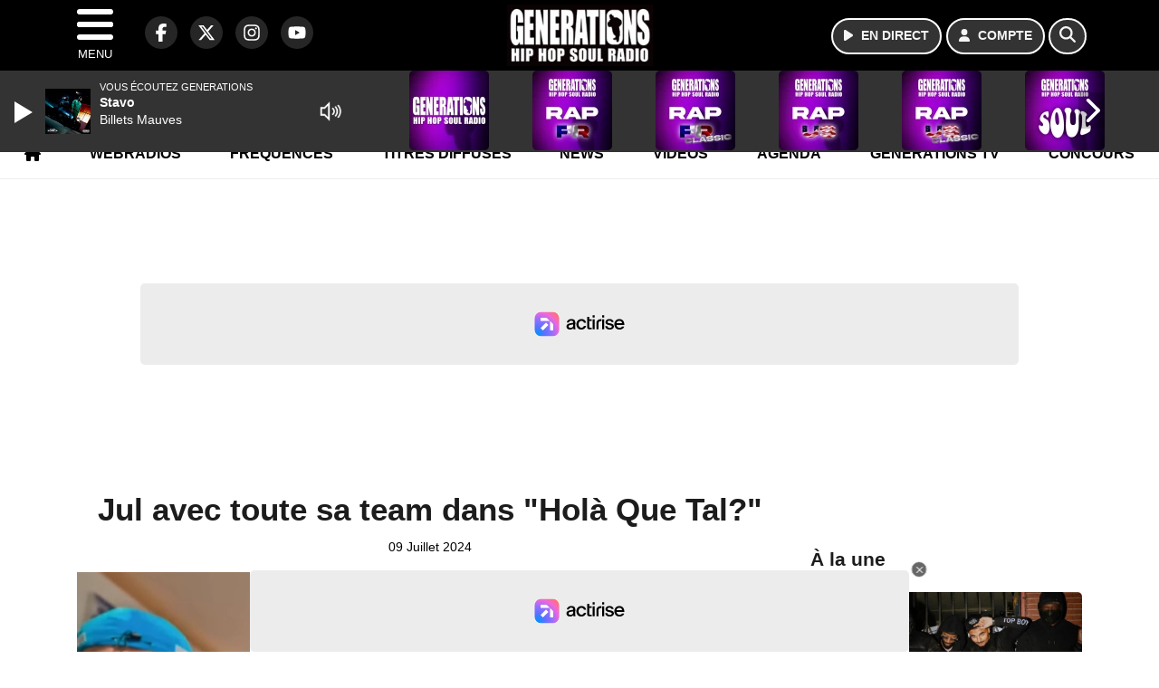

--- FILE ---
content_type: text/javascript
request_url: https://www.flashb.id/assets/js/inc/pbjs-cs_7e32e4a0c75ea1bb6b60_m.js
body_size: 58620
content:
(self.webpackChunkhbdbrk=self.webpackChunkhbdbrk||[]).push([["pbjs-cs"],{"../node_modules/core-js-pure/modules/es.string.ends-with.js":(e,t,r)=>{var n,i=r("../node_modules/core-js-pure/internals/export.js"),o=r("../node_modules/core-js-pure/internals/function-uncurry-this-clause.js"),s=r("../node_modules/core-js-pure/internals/object-get-own-property-descriptor.js").f,a=r("../node_modules/core-js-pure/internals/to-length.js"),d=r("../node_modules/core-js-pure/internals/to-string.js"),l=r("../node_modules/core-js-pure/internals/not-a-regexp.js"),p=r("../node_modules/core-js-pure/internals/require-object-coercible.js"),c=r("../node_modules/core-js-pure/internals/correct-is-regexp-logic.js"),u=r("../node_modules/core-js-pure/internals/is-pure.js"),m=o("".slice),g=Math.min,f=c("endsWith");i({target:"String",proto:!0,forced:!(!u&&!f&&(n=s(String.prototype,"endsWith"),n&&!n.writable)||f)},{endsWith:function(e){var t=d(p(this));l(e);var r=arguments.length>1?arguments[1]:void 0,n=t.length,i=void 0===r?n:g(a(r),n),o=d(e);return m(t,i-o.length,i)===o}})},"./assets/js/include/prebid.fallback.js":(e,t,r)=>{r("../node_modules/prebid.js/modules/userId/index.js"),r("../node_modules/prebid.js/modules/allowActivities.js"),r("../node_modules/prebid.js/modules/currency.js"),r("../node_modules/prebid.js/modules/fpdModule/index.js"),r("../node_modules/prebid.js/modules/priceFloors.js"),r("../node_modules/prebid.js/modules/rtdModule/index.js"),r("../node_modules/prebid.js/modules/schain.js"),r("../node_modules/prebid.js/modules/s2sTesting.js"),r("../node_modules/prebid.js/modules/consentManagementTcf.js"),r("../node_modules/prebid.js/modules/consentManagementUsp.js"),r("../node_modules/prebid.js/modules/adtelligentIdSystem.js"),r("../node_modules/prebid.js/modules/criteoIdSystem.js"),r("../node_modules/prebid.js/modules/id5IdSystem.js"),r("../node_modules/prebid.js/modules/identityLinkIdSystem.js"),r("../node_modules/prebid.js/modules/pairIdSystem.js"),r("../node_modules/prebid.js/modules/pubProvidedIdSystem.js"),r("../node_modules/prebid.js/modules/quantcastIdSystem.js"),r("../node_modules/prebid.js/modules/sharedIdSystem.js"),r("../node_modules/prebid.js/modules/teadsIdSystem.js"),r("../node_modules/prebid.js/modules/unifiedIdSystem.js"),r("../node_modules/prebid.js/modules/utiqIdSystem.js"),r("../node_modules/prebid.js/modules/utiqMtpIdSystem.js"),r("../node_modules/prebid.js/modules/iasRtdProvider.js"),r("../node_modules/core-js-pure/modules/es.array.iterator.js"),r("../node_modules/core-js-pure/modules/es.array.push.js"),r("../node_modules/core-js-pure/modules/es.array.reduce.js"),r("../node_modules/core-js-pure/modules/es.iterator.constructor.js"),r("../node_modules/core-js-pure/modules/es.iterator.filter.js"),r("../node_modules/core-js-pure/modules/es.iterator.map.js"),r("../node_modules/core-js-pure/modules/es.iterator.reduce.js"),r("../node_modules/core-js-pure/modules/es.json.stringify.js"),r("../node_modules/core-js-pure/modules/es.parse-int.js"),r("../node_modules/core-js-pure/modules/es.regexp.exec.js"),r("../node_modules/core-js-pure/modules/es.regexp.test.js"),r("../node_modules/core-js-pure/modules/web.dom-collections.iterator.js");var n=r("../node_modules/prebid.js/src/prebidGlobal.js"),i=r("../node_modules/prebid.js/src/adapters/bidderFactory.js"),o=r("../node_modules/prebid.js/src/mediaTypes.js"),s=r("../node_modules/prebid.js/src/utils.js"),a=r("../node_modules/dset/dist/index.mjs"),d=r("../node_modules/dlv/index.js"),l=r("../node_modules/prebid.js/src/config.js"),p=r("../node_modules/prebid.js/src/Renderer.js"),c=r("../node_modules/prebid.js/libraries/ortb2Utils/currency.js");const{getConfig:u}=l.$W,m={code:"adf",aliases:[{code:"adformOpenRTB",gvlid:50},{code:"adform",gvlid:50}],gvlid:50,supportedMediaTypes:[o.s6,o.D4,o.G_],isBidRequestValid:e=>{const t=e.params||{},{mid:r,inv:n,mname:i}=t;return!!(r||n&&i)},buildRequests:(e,t)=>{let r,n;const i=t.ortb2||{};let o=i.user||{};"object"==typeof u("app")?(r=u("app")||{},i.app&&(0,s.mergeDeep)(r,i.app)):(n=u("site")||{},i.site&&(0,s.mergeDeep)(n,i.site),n.page||(n.page=t.refererInfo.page));let l=u("device")||{};i.device&&(0,s.mergeDeep)(l,i.device);const{innerWidth:p,innerHeight:m}=(0,s.getWinDimensions)();l.w=l.w||p,l.h=l.h||m,l.ua=l.ua||navigator.userAgent;let g=i.source||{};g.fd=1;let f=i.regs||{};const b=(0,s.setOnAny)(e,"params.adxDomain")||"adx.adform.net",y=(0,s.setOnAny)(e,"params.pt")||(0,s.setOnAny)(e,"params.priceType")||"net",v=(0,s.setOnAny)(e,"params.test"),h=(0,c.b)(t),x=h&&[h],I=(0,s.setOnAny)(e,"userIdAsEids"),j=(0,s.setOnAny)(e,"schain");I&&(0,a.J)(o,"ext.eids",I),j&&(0,a.J)(g,"ext.schain",j);const w=e.map((e,t)=>{var r;e.netRevenue=y;const n=e.getFloor?e.getFloor({currency:h||"USD",size:"*",mediaType:"*"}):{},i=null==n?void 0:n.floor,o=null==n?void 0:n.currency,{mid:a,inv:l,mname:p}=e.params,c={id:t+1,tagid:a,bidfloor:i,bidfloorcur:o,ext:{data:null===(r=e.ortb2Imp)||void 0===r||null===(r=r.ext)||void 0===r?void 0:r.data,bidder:{inv:l,mname:p}}};if(e.nativeOrtbRequest&&e.nativeOrtbRequest.assets){let t=e.nativeOrtbRequest.assets,r=[];for(let e=0;e<t.length;e++){let n=(0,s.deepClone)(t[e]),i=n.img;if(i){let e=i.ext&&i.ext.aspectratios;if(e){let t=parseInt(e[0].split(":")[0],10),r=parseInt(e[0].split(":")[1],10);i.wmin=i.wmin||0,i.hmin=r*i.wmin/t|0}}r.push(n)}c.native={request:{assets:r}}}const u=(0,d.A)(e,"mediaTypes.banner");if(u&&u.sizes){const e=(0,s.parseSizesInput)(u.sizes).map(e=>{const[t,r]=e.split("x");return{w:parseInt(t,10),h:parseInt(r,10)}});c.banner={format:e}}const m=(0,d.A)(e,"mediaTypes.video");return m&&(c.video=m),c}),A={id:t.bidderRequestId,site:n,app:r,user:o,device:l,source:g,ext:{pt:y},cur:x,imp:w,regs:f};return v&&(A.is_debug=!!v,A.test=1),{method:"POST",url:"https://"+b+"/adx/openrtb",data:JSON.stringify(A),bids:e}},interpretResponse:function(e,{bids:t}){if(!e.body)return;const{seatbid:r,cur:n}=e.body,i=(s=r.map(e=>e.bid),[].concat(...s)).reduce((e,t)=>(e[t.impid-1]=t,e),[]);var s;return t.map((e,t)=>{const r=i[t];if(r){var s,a;const t=(0,d.A)(r,"ext.prebid.type"),i=(0,d.A)(r,"ext.dsa"),l={requestId:e.bidId,cpm:r.price,creativeId:r.crid,ttl:360,netRevenue:"net"===e.netRevenue,currency:n,mediaType:t,width:r.w,height:r.h,dealId:r.dealid,meta:{mediaType:t,advertiserDomains:r.adomain,dsa:i,primaryCatId:null===(s=r.cat)||void 0===s?void 0:s[0],secondaryCatIds:null===(a=r.cat)||void 0===a?void 0:a.slice(1)}};return r.native?l.native={ortb:r.native}:t===o.G_?(l.vastXml=r.adm,r.nurl&&(l.vastUrl=r.nurl)):l.ad=r.adm,e.renderer||t!==o.G_||"outstream"!==(0,d.A)(e,"mediaTypes.video.context")||(l.renderer=p.A4.install({id:e.bidId,url:"https://s2.adform.net/banners/scripts/video/outstream/render.js",adUnitCode:e.adUnitCode}),l.renderer.setRender(g)),l}}).filter(Boolean)}};function g(e){e.renderer.push(()=>{window.Adform.renderOutstream(e)})}(0,i.a$)(m),(0,n.E)("adfBidAdapter");var f=r("../node_modules/@babel/runtime/helpers/esm/defineProperty.js"),b=(r("../node_modules/core-js-pure/modules/es.iterator.find.js"),r("../node_modules/core-js-pure/modules/es.iterator.for-each.js"),r("../node_modules/core-js-pure/modules/es.string.replace.js"),r("../node_modules/core-js-pure/modules/esnext.json.parse.js"),r("../node_modules/prebid.js/src/native.js")),y=r("../node_modules/prebid.js/src/video.js");const v={1:"title",2:"icon",3:"image",4:"body",5:"sponsoredBy",6:"cta"},h={title:{id:1,name:"title"},icon:{id:2,type:1,name:"img"},image:{id:3,type:3,name:"img"},body:{id:4,type:2,name:"data"},sponsoredBy:{id:5,type:1,name:"data"},cta:{id:6,type:12,name:"data"}};function x(e,t){var r=Object.keys(e);if(Object.getOwnPropertySymbols){var n=Object.getOwnPropertySymbols(e);t&&(n=n.filter(function(t){return Object.getOwnPropertyDescriptor(e,t).enumerable})),r.push.apply(r,n)}return r}function I(e){for(var t=1;t<arguments.length;t++){var r=null!=arguments[t]?arguments[t]:{};t%2?x(Object(r),!0).forEach(function(t){(0,f.A)(e,t,r[t])}):Object.getOwnPropertyDescriptors?Object.defineProperties(e,Object.getOwnPropertyDescriptors(r)):x(Object(r)).forEach(function(t){Object.defineProperty(e,t,Object.getOwnPropertyDescriptor(r,t))})}return e}const j=["mimes","protocols"],w={banner:function(e,t){const r=t.position||0;return{format:(e.sizes||[]).map(([e,t])=>({w:e,h:t})),pos:r}},video:function(e){const{w:t,h:r}=function(e){const t=e.playerSize||[],r=t.length>0?t[0]:[];return{w:r[0]||null,h:r[1]||null}}(e);return{api:e.api,w:t,h:r,linearity:e.linearity||null,mimes:e.mimes,minduration:e.minduration,maxduration:e.maxduration,placement:e.plcmt,playbackmethod:e.playbackmethod,pos:e.position||0,protocols:e.protocols,skip:e.skip||0,startdelay:e.startdelay}},native:function(e){e=function(e){return"image"!==e.type?e:{image:{required:!0,sizes:e.sizes},title:{required:!0},sponsoredBy:{required:!0},body:{required:!1},cta:{required:!1},icon:{required:!1}}}(e);const t=Object.keys(e).reduce((t,r)=>{const n=e[r],i=h[r];if(!i)return t;const{id:o,name:a,type:d}=i,{required:l,len:p,sizes:c=[]}=n;let u,m;(0,s.isArray)(c[0])?(u=c[0][0],m=c[0][1]):(u=c[0],m=c[1]);const g={};return d&&(g.type=d),p&&(g.len=p),u&&(g.wmin=u),m&&(g.hmin=m),t.push({id:o,required:l,[a]:g}),t},[]);return{request:JSON.stringify({assets:t})}}};function A(e){const t=e&&e.refererInfo||null,r=t?t.domain:window.location.hostname,n=l.$W.getConfig("adot.publisherId");return r?{page:t?t.page:window.location.href,domain:r,name:r,publisher:{id:n},ext:{schain:e.schain}}:null}function _(e){return e&&e.gdprConsent&&(0,s.isStr)(e.gdprConsent.consentString)?{ext:{consent:e.gdprConsent.consentString}}:null}function O(e){return e&&e.gdprConsent&&(0,s.isBoolean)(e.gdprConsent.gdprApplies)?{ext:{gdpr:e.gdprConsent.gdprApplies}}:null}function S(e,t,r){return{id:r,imp:e.map(e=>function(e,t){const{bidId:r,mediaTypes:n,params:i,adUnitCode:o}=e,s=function(e){return e.banner?"banner":e.video?"video":e.native?"native":null}(n);if(!s)return null;const a=w[s](n[s],t,e),d=(0,c.b)(t)||"USD",l=function(e,t,r,n){return t?t.reduce((t,i)=>{const o=E(e,[i.w,i.h],r,n),s=t||Number.MAX_SAFE_INTEGER;return 0!==o&&o<s?o:t},null)||0:E(e,"*",r,n)}(e,a.format,s,d);return{id:r,ext:{placementId:i.placementId,adUnitCode:o,container:i.video&&i.video.container},[s]:a,bidfloorcur:d,bidfloor:l}}(e,t)).filter(e=>!!e),site:A(t),device:{ua:navigator.userAgent,language:navigator.language},user:_(t),regs:O(t),ext:{adot:{adapter_version:"v2.0.0"},should_use_gzip:!0},at:1}}function C(e){const{adm:t,price:r}=e,n=function(e){try{return JSON.parse(e)}catch(t){return(0,s.logError)(t),null}}(t),{assets:i,link:{url:o,clicktrackers:a},imptrackers:d,jstracker:l}=n.native;return i.reduce((e,t)=>{const r=v[t.id],n=r&&t[h[r].name];return n?(e[r]=n.text||n.value||{url:n.url,width:n.w,height:n.h},e):e},{clickUrl:o,clickTrackers:a,impressionTrackers:d&&d.map(e=>(0,s.replaceAuctionPrice)(e,r)),javascriptTrackers:l&&[l]})}function T(e,t){if(!(t===o.G_&&e.ext&&e.ext.adot&&e.ext.adot.container&&e.ext.adot.adUnitCode&&e.ext.adot.video&&e.ext.adot.video.type===y.H6))return null;const r=e.ext.adot.container,n=e.ext.adot.adUnitCode,i=p.A4.install({url:"https://adserver.adotmob.com/video/player.min.js",loaded:!1,adUnitCode:n});return i.setRender(e=>{e.renderer.push(()=>{const t=r?document.querySelector(r):document.getElementById(n),i=new window.VASTPlayer(t);i.on("ready",()=>{i.adVolume=0,i.startAd()});try{(0,s.isStr)(e.adUrl)?i.load(e.adUrl):i.loadXml(e.ad)}catch(o){(0,s.logError)(o)}})}),i}function E(e,t,r,n){if(!(0,s.isFn)(e.getFloor))return 0;const i=e.getFloor({currency:n,mediaType:r,size:t});return(null==i?void 0:i.currency)===n?null==i?void 0:i.floor:0}const P={code:"adot",supportedMediaTypes:[o.D4,o.s6,o.G_],isBidRequestValid:function(e){const t=e.mediaTypes.video;return!t||function(e){return!j.some(t=>void 0===e[t])}(t)},buildRequests:function(e,t){const r=function(e){return e.reduce((e,t)=>{const r=t.bidderRequestId;return e[r]||(e[r]=[]),e[r].push(t),e},{})}(e=(0,b.Xj)(e)),n=l.$W.getConfig("adot.publisherPath"),i="https://dsp.adotmob.com/headerbidding{PUBLISHER_PATH}/bidrequest".replace("{PUBLISHER_PATH}",void 0===n?"":"/"+n);return Object.keys(r).map(e=>function(e,t,r,n){return{method:"POST",url:r,data:S(e,t,n)}}(r[e],t,i,e))},interpretResponse:function(e,t){if(r=e,!((0,s.isPlainObject)(r)&&(0,s.isPlainObject)(r.body)&&(0,s.isStr)(r.body.cur)&&(0,s.isArray)(r.body.seatbid)&&function(e){return(0,s.isPlainObject)(e)&&(0,s.isPlainObject)(e.data)&&(0,s.isArray)(e.data.imp)}(t)))return[];var r;const n=e.body,i=t.data;return n.seatbid.reduce((e,t)=>t&&(0,s.isArray)(t.bid)?(t.bid.forEach(t=>{const r=function(e,t){return t&&t.imp?(t.imp||[]).find(t=>t.id===e.impid):null}(t,i),a=function(e,t,r){if(function(e,t){return!e||!t}(e,r))return null;const n=e.ext.adot.media_type,i={requestId:e.impid,cpm:e.price,currency:t.cur,ttl:10,creativeId:e.crid,netRevenue:!0,mediaType:n};return e.dealid&&(i.dealId=e.dealid),e.adomain&&(i.meta={advertiserDomains:e.adomain}),n===o.s6?I(I({},i),{},{native:C(e)}):I(I({},i),function(e,t){const r=e.adm?(0,s.replaceAuctionPrice)(e.adm,e.price):null,n=!e.adm&&e.nurl?(0,s.replaceAuctionPrice)(e.nurl,e.price):null;return{width:e.ext.adot.size&&e.ext.adot.size.w,height:e.ext.adot.size&&e.ext.adot.size.h,ad:r,adUrl:n,vastXml:t!==o.G_||(0,s.isStr)(n)?null:r,vastUrl:t===o.G_&&(0,s.isStr)(n)?n:null,renderer:T(e,t)}}(e,n))}(t,n,r);a&&e.push(a)}),e):e,[])},getFloor:E,gvlid:272};(0,i.a$)(P),(0,n.E)("adotBidAdapter"),r("../node_modules/prebid.js/modules/adprimeBidAdapter.js"),r("../node_modules/core-js-pure/modules/es.object.assign.js"),r("../node_modules/core-js-pure/modules/es.string.match.js"),r("../node_modules/core-js-pure/modules/web.atob.js"),r("../node_modules/core-js-pure/modules/web.dom-exception.constructor.js"),r("../node_modules/core-js-pure/modules/web.dom-exception.stack.js"),r("../node_modules/core-js-pure/modules/web.dom-exception.to-string-tag.js");const R="USD",U={image:{required:!0},title:{required:!0},sponsoredBy:{required:!0},clickUrl:{required:!0},body:{required:!1},icon:{required:!1},cta:{required:!1}},D={code:"adyoulike",gvlid:259,supportedMediaTypes:[o.D4,o.s6,o.G_],aliases:["ayl"],isBidRequestValid:function(e){const t=B(z(e)),r=t.width>0&&t.height>0;return e.params&&e.params.placement&&(r||e.mediaTypes&&e.mediaTypes.native)},buildRequests:function(e,t){e=(0,b.Xj)(e);let r,n=!1;const i={Version:"1.0",Bids:e.reduce((e,t)=>{var i;let s=(p=t,(0,d.A)(p,"mediaTypes.banner")?o.D4:(0,d.A)(p,"mediaTypes.video")?o.G_:(0,d.A)(p,"mediaTypes.native")?o.s6:void 0),a=z(t),l=B(a);var p;if(e[t.bidId]={},e[t.bidId].PlacementID=t.params.placement,e[t.bidId].TransactionID=null===(i=t.ortb2Imp)||void 0===i||null===(i=i.ext)||void 0===i?void 0:i.tid,e[t.bidId].Width=l.width,e[t.bidId].Height=l.height,e[t.bidId].AvailableSizes=a.join(","),"function"==typeof t.getFloor&&(e[t.bidId].Pricing=function(e,t,r){const n=e.getFloor({currency:R,mediaType:r,size:[t.width,t.height]});if(!isNaN(null==n?void 0:n.floor)&&(null==n?void 0:n.currency)===R)return n.floor}(t,l,s)),t.schain&&(e[t.bidId].SChain=t.schain),!r&&t.userIdAsEids&&t.userIdAsEids.length&&(r=t.userIdAsEids),s===o.s6){let r=t.mediaTypes.native;"image"===r.type&&(r=Object.assign({},U,r)),r.clickUrl={required:!0},e[t.bidId].Native=r}if(s===o.G_){n=!0,e[t.bidId].Video=t.mediaTypes.video;const r=t.mediaTypes.video.playerSize;Array.isArray(r)&&!Array.isArray(r[0])&&(e[t.bidId].Video.playerSize=[r])}return e},{}),PageRefreshed:k()};t.gdprConsent&&(i.gdprConsent={consentString:t.gdprConsent.consentString,consentRequired:"boolean"==typeof t.gdprConsent.gdprApplies?t.gdprConsent.gdprApplies:null}),t.uspConsent&&(i.uspConsent=t.uspConsent),t.ortb2&&(i.ortb2=t.ortb2),r&&(i.eids=r),i.pbjs_version="9.53.2";const s=JSON.stringify(i);return{method:"POST",url:$(e,t,n),data:s,options:{withCredentials:!0}}},interpretResponse:function(e,t){const r=[];var n={};if(!e||!e.body)return r;try{n=JSON.parse(t.data).Bids}catch(i){}return e.body.forEach(e=>{const t=function(e,t){if(!e||!e.Ad&&!e.Native&&!e.Vast)return;const r=t&&t[e.BidID];r&&(e.Width&&"0"!==e.Width||(e.Width=r.Width),e.Height&&"0"!==e.Height||(e.Height=r.Height));const n={requestId:e.BidID,ttl:3600,creativeId:e.CreativeID,cpm:e.Price,netRevenue:!0,currency:R,meta:e.Meta||{advertiserDomains:[]}},i=e.Vast;return i?(n.width=e.Width,n.height=e.Height,n.vastXml=window.atob(i),n.mediaType="video"):r.Native?(n.native=function(e,t){if("object"==typeof e.Native)return e.Native;const r={};var n={},i={};if("string"==typeof e.Ad){n=JSON.parse(e.Ad.match(/\/\*PREBID\*\/(.*)\/\*PREBID\*\//)[1]),i=n.Content.Preview.Text;var o=n.TrackingPrefix+"/pixel?event_kind=IMPRESSION&attempt="+n.Attempt,s=n.TrackingPrefix+"/pixel?event_kind=INSERTION&attempt="+n.Attempt;n.Campaign&&(o+="&campaign="+n.Campaign,s+="&campaign="+n.Campaign),r.clickUrl=n.TrackingPrefix+"/ar?event_kind=CLICK&attempt="+n.Attempt+"&campaign="+n.Campaign+"&url="+encodeURIComponent(n.Content.Landing.Url),n.OnEvents?(r.clickTrackers=W(n.OnEvents.CLICK),r.impressionTrackers=W(n.OnEvents.IMPRESSION),r.javascriptTrackers=W(n.OnEvents.IMPRESSION,!0)):r.impressionTrackers=[],r.impressionTrackers.push(o,s)}return Object.keys(t).map(function(o,s){switch(o){case"title":r[o]=i.TITLE;break;case"body":r[o]=i.DESCRIPTION;break;case"cta":r[o]=i.CALLTOACTION;break;case"sponsoredBy":r[o]=n.Content.Preview.Sponsor.Name;break;case"image":const s=t.image.sizes||[];s.length||(s[0]=e.Width||300,s[1]=e.Height||250);const a=F(n,(0,d.A)(n,"Content.Preview.Thumbnail.Image"),s[0],s[1]);a&&(r[o]={url:a,width:s[0],height:s[1]});break;case"icon":const l=t.icon.sizes||[];l.length||(l[0]=50,l[1]=50);const p=F(n,(0,d.A)(n,"Content.Preview.Sponsor.Logo.Resource"),l[0],l[1]);p&&(r[o]={url:p,width:l[0],height:l[1]});break;case"privacyIcon":r[o]=F(n,(0,d.A)(n,"Content.Preview.Credit.Logo.Resource"),25,25);break;case"privacyLink":r[o]=(0,d.A)(n,"Content.Preview.Credit.Url")}}),r}(e,r.Native),n.mediaType="native"):(n.width=e.Width,n.height=e.Height,n.ad=e.Ad),n}(e,n);t&&r.push(t)}),r},getUserSyncs:function(e,t,r,n,i){var o;if(!e.iframeEnabled)return[];let s="";var a;return r&&(s+="&gdpr="+(r.gdprApplies?1:0),s+="&gdpr_consent="+encodeURIComponent(r.consentString||"")),!0===l.$W.getConfig("coppa")&&(s+="&coppa=1"),n&&(s+="&us_privacy="+encodeURIComponent(n)),null!=i&&i.gppString&&null!=i&&null!==(o=i.applicableSections)&&void 0!==o&&o.length&&(s+="&gpp="+encodeURIComponent(i.gppString),s+="&gpp_sid="+encodeURIComponent(null==i||null===(a=i.applicableSections)||void 0===a?void 0:a.join(","))),[{type:"iframe",url:`https://visitor.omnitagjs.com/visitor/isync?uid=19340f4f097d16f41f34fc0274981ca4${s}`}]}};function k(){try{if(performance&&performance.navigation)return performance.navigation.type===performance.navigation.TYPE_RELOAD}catch(e){}return!1}function $(e,t,r){let n=function(e){let t=(e||[]).find(e=>e.params.DC);return t?"-"+t.params.DC:""}(e);const i=r?"/hb-api/prebid-video/v1":"/hb-api/prebid/v1";return(0,s.buildUrl)({protocol:"https",host:`hb-api${n}.omnitagjs.com`,pathname:i,search:q(t)})}function q(e){var t;const r={};if(e){var n;const t=e.refererInfo;t&&(t.location&&(r.RefererUrl=encodeURIComponent(t.location),t.reachedTop||(r.SafeFrame=!0)),r.PageUrl=encodeURIComponent(t.topmostLocation),r.PageReferrer=encodeURIComponent(t.location));const i=null===(n=e.ortb2)||void 0===n?void 0:n.site;i&&(r.PageUrl=encodeURIComponent(i.page||(null==t?void 0:t.topmostLocation)),r.PageReferrer=encodeURIComponent(i.ref||(null==t?void 0:t.location)))}const i=null==e||null===(t=e.refererInfo)||void 0===t?void 0:t.canonicalUrl;return i&&(r.CanonicalUrl=encodeURIComponent(i)),r}function z(e){let t=e.sizes||[];return e.mediaTypes&&e.mediaTypes.banner&&(t=e.mediaTypes.banner.sizes||[]),e.params&&Array.isArray(e.params.size)&&(t=e.params.size,Array.isArray(t[0])||(t=[t])),(0,s.parseSizesInput)(t)}function B(e){const t={},r=e[0];if("string"!=typeof r)return t;const n=r.toUpperCase().split("X"),i=parseInt(n[0],10);i&&(t.width=i);const o=parseInt(n[1],10);return o&&(t.height=o),t}function N(e){return e?"https://blobs.omnitagjs.com/blobs/"+e.substr(16,2)+"/"+e.substr(16)+"/"+e:""}function F(e,t,r,n){let i="";if(t&&t.Kind)switch(t.Kind){case"INTERNAL":i=N(t.Data.Internal.BlobReference.Uid);break;case"EXTERNAL":const o=e.DynamicPrefix;let s=t.Data.External.Url;if(s=s.replace(/\[height\]/i,""+n),s=s.replace(/\[width\]/i,""+r),s.indexOf(o)>=0){const e=/.*url=([^&]*)/gm.exec(s);i=e?e[1]:"",i||(i=N(/.*key=([^&]*)/gm.exec(s)[1]))}else i=s}return i}function W(e,t){const r=[];return e?(e.map((e,n)=>{(t&&"JAVASCRIPT_URL"===e.Kind||!t&&"PIXEL_URL"===e.Kind)&&r.push(e.Url)}),r):r}(0,i.a$)(D),(0,n.E)("adyoulikeBidAdapter"),r("../node_modules/core-js-pure/modules/es.array.sort.js"),r("../node_modules/core-js-pure/modules/web.btoa.js");var G=r("../node_modules/prebid.js/src/storageManager.js"),M=r("../node_modules/prebid.js/src/ajax.js");function J(e,t){var r=Object.keys(e);if(Object.getOwnPropertySymbols){var n=Object.getOwnPropertySymbols(e);t&&(n=n.filter(function(t){return Object.getOwnPropertyDescriptor(e,t).enumerable})),r.push.apply(r,n)}return r}function L(e){for(var t=1;t<arguments.length;t++){var r=null!=arguments[t]?arguments[t]:{};t%2?J(Object(r),!0).forEach(function(t){(0,f.A)(e,t,r[t])}):Object.getOwnPropertyDescriptors?Object.defineProperties(e,Object.getOwnPropertyDescriptors(r)):J(Object(r)).forEach(function(t){Object.defineProperty(e,t,Object.getOwnPropertyDescriptor(r,t))})}return e}const V=(0,G.vM)({bidderCode:"amx"}),X=/\.com?\.\w{2,4}$/,H=/^\s*<\??(?:vast|xml)/i,K="https://1x1.a-mo.net/",Q=K+"hbx/",Y=K+"e",Z="__amuidpb";function ee(e,t){return null==e?[]:e.map(t).reduce((e,t)=>null!=t&&e.concat(t),[])}const te=(e,t)=>null==e||typeof e===t;function re(e){const t=e.hostname.split("."),r=t.slice(t.length-(X.test(e.hostname)?3:2)).join(".");return btoa(r).replace(/=+$/,"")}const ne=encodeURIComponent;function ie(){try{return V.getDataFromLocalStorage(Z)}catch(e){return null}}function oe(e){const t=[];return Object.keys(e||{}).forEach(r=>{t.push(ne(r)+"="+ne(String(e[r])))}),ne(t.join("&"))}function se(e){const t={};return(0,s._each)(e,e=>{t[e.bidId]=function(e){const t=(c=e.sizes,u=e.mediaTypes,c.concat((0,d.A)(u,`${o.D4}.sizes`,[])||[]).concat((0,d.A)(u,`${o.G_}.sizes`,[])||[]).sort((e,t)=>t[0]*t[1]-e[0]*e[1])[0]||[0,0]),r=e.mediaType===o.G_||o.G_ in e.mediaTypes,n=r||t[1]>100,i=(0,d.A)(e,"params.tagId"),s=null!=e.params&&"string"==typeof e.params.adUnitId&&""!==e.params.adUnitId?e.params.adUnitId:e.adUnitCode,a=[e.sizes,(0,d.A)(e,`mediaTypes.${o.D4}.sizes`,[])||[],(0,d.A)(e,`mediaTypes.${o.G_}.sizes`,[])||[]],l={au:s,av:n,vd:(0,d.A)(e,`mediaTypes.${o.G_}`,{})||{},vr:r,ms:a,aw:t[0],ah:t[1],tf:0,sc:e.schain||{},f:(p=le(e),"number"==typeof p&&isFinite(p)&&p>0?p:de),rtb:e.ortb2Imp};var p,c,u;return"string"==typeof i&&i.length>0&&(l.i=i),l}(e)}),t}const ae=(e,t)=>(0,s.triggerPixel)(`${Q}g_${e}?${(0,s.formatQS)(L(L({},t),{},{ts:Date.now(),eid:(0,s.getUniqueIdentifierStr)()}))}`),de=0;function le(e){if(!(0,s.isFn)(e.getFloor))return(0,d.A)(e,"params.floor",de);try{const t=e.getFloor({currency:"USD",mediaType:"*",size:"*",bidRequest:e});return null==t?void 0:t.floor}catch(t){return(0,s.logError)("call to getFloor failed: ",t),de}}function pe(e,t,r){return(0,d.A)(e,"refererInfo."+t,r)}function ce(e,t){if(null==e)return!1;const r=e[t];return null!=r&&!!("*"===r.bidders||(0,s.isArray)(r.bidders)&&-1!==r.bidders.indexOf("amx"))&&(null==r.filter||"include"===r.filter)}function ue(){const e=l.$W.getConfig("userSync");if(null==e)return{d:0,l:0,t:0,e:!0};const t={d:e.syncDelay,l:e.syncsPerBidder,t:0,e:e.syncEnabled};return ce(e.filterSettings,"all")?(t.t=0,t):(ce(e.filterSettings,"iframe")&&(t.t|=2),ce(e.filterSettings,"image")&&(t.t|=1),t)}function me(e){var t,r;return null!=(null==e?void 0:e.gppConsent)?e.gppConsent:null!==(t=null==e||null===(r=e.ortb2)||void 0===r||null===(r=r.regs)||void 0===r?void 0:r.gpp)&&void 0!==t?t:{gppString:"",applicableSections:""}}function ge(e){if(null==e.refererInfo)return{r:"",t:!1,c:"",l:0,s:[]};const t=e.refererInfo;return{r:t.topmostLocation,t:t.reachedTop,l:t.numIframes,s:t.stack,c:t.canonicalUrl}}const fe=(e,t)=>{var r,n,i;return!!(null!==(r=null!==(n=null!==(i=e.amx)&&void 0!==i?i:e[t])&&void 0!==n?n:e.standard)&&void 0!==r?r:{}).allowAlternateBidderCodes},be={code:"amx",gvlid:737,supportedMediaTypes:[o.D4,o.G_],isBidRequestValid:e=>te((0,d.A)(e,"params.endpoint",null),"string")&&te((0,d.A)(e,"params.tagId",null),"string"),buildRequests(e,t){const r=(n=t,(0,s.parseUrl)((null===(i=n.refererInfo)||void 0===i?void 0:i.topmostLocation)||window.location.href));var n,i;const o=(0,d.A)(e[0],"params.tagId",null),a=(0,d.A)(e[0],"params.testMode",0),p=null!=e[0]?e[0]:{bidderRequestsCount:0,bidderWinsCount:0,bidRequestsCount:0};var c,u;return{data:{a:(0,s.generateUUID)(),B:0,b:r.host,brc:p.bidderRequestsCount||0,bwc:p.bidderWinsCount||0,trc:p.bidRequestsCount||0,tm:(u=a,!0===u||1===u||"true"===u),V:"9.53.2",vg:"hbdjs",i:a&&null!=o?o:re(r),l:{},f:.01,cv:"pba1.3.4",st:"prebid",h:screen.height,w:screen.width,gs:(0,d.A)(t,"gdprConsent.gdprApplies",""),gc:(0,d.A)(t,"gdprConsent.consentString",""),gpp:me(t),u:pe(t,"page",r.href),do:pe(t,"site",r.hostname),re:pe(t,"ref"),am:ie(),usp:t.uspConsent||"1---",smt:1,d:"",m:se(e),cpp:l.$W.getConfig("coppa")?1:0,fpd2:t.ortb2,tmax:t.timeout,amp:pe(t,"isAmp",null),ri:ge(t),sync:ue(),eids:(c=e.reduce((e,t)=>(null==t||null==t.userIdAsEids||(0,s._each)(t.userIdAsEids,t=>{null!=t&&(e[t.source]=t)}),e),{}),null!=Object.values?Object.values(c):Object.keys(c).map(e=>c[e]))},method:"POST",browsingTopics:!0,url:(0,d.A)(e[0],"params.endpoint","https://prebid.a-mo.net/a/c"),withCredentials:!0}},getUserSyncs(e,t,r,n,i){const o={gdpr_consent:ne((null==r?void 0:r.consentString)||""),gdpr:ne(null!=r&&r.gdprApplies?1:0),us_privacy:ne(n||""),gpp:ne((null==i?void 0:i.gppString)||""),gpp_sid:ne((null==i?void 0:i.applicableSections)||"")},a={url:`https://prebid.a-mo.net/isyn?${(0,s.formatQS)(o)}`,type:"iframe"};if(null==t||0===t.length)return e.iframeEnabled?[a]:[];const d=[];let l=!1;return(0,s._each)(t,function({body:t}){null!=t&&null!=t.p&&t.p.hreq&&(0,s._each)(t.p.hreq,function(t){const r=-1!==t.indexOf("__st=iframe")?"iframe":"image";(e.iframeEnabled||"image"===r)&&(l=l||"iframe"===r||-1!==t.indexOf("cchain"),d.push({url:t,type:r}))})}),!l&&d.length<2&&d.push(a),d},interpretResponse(e,t){var r;const i=e.body;if(null==i||"string"==typeof i)return[];i.am&&"string"==typeof i.am&&function(e){try{V.setDataInLocalStorage(Z,e)}catch(t){}}(i.am);let{bidderSettings:s}=(0,n.m)();const a=l.$W.getCurrentBidder(),d=fe(null!=s?s:{},a)||fe(null!==(r=l.$W.getConfig("bidderSettings"))&&void 0!==r?r:{},a);return ee(Object.keys(i.r),e=>ee(i.r[e],r=>r.b.map(r=>{var n;const i=function(e){return null!=(t=e.adm)&&H.test(t)?o.G_:o.D4;var t}(r),s=r.adm;if(null==s)return null;const a=function(e,t,r){if(null!=e.w&&e.w>1&&null!=e.h&&e.h>1)return[e.w,e.h];const n=t.m[r];return null==n?[0,0]:[n.aw,n.ah]}(r,t.data,e),l=i===o.D4?240:300,{bc:p,ds:c,dsp:u}=null!==(n=r.ext)&&void 0!==n?n:{};return L(L({},null!=p&&d?{bidderCode:p}:{}),{},{requestId:e,cpm:r.price,width:a[0],height:a[1],creativeId:r.crid,currency:"USD",netRevenue:!0,[i===o.G_?"vastXml":"ad"]:s,meta:L(L({advertiserDomains:r.adomain,mediaType:i},null!=u?{networkId:u}:{}),null!=c?{demandSource:c}:{}),mediaType:i,ttl:"number"==typeof r.exp?r.exp:l})})).filter(e=>null!=e))},onSetTargeting(e){null!=e&&ae("pbst",{A:e.bidder,w:e.width,h:e.height,bid:e.adId,c1:e.mediaType,np:e.cpm,aud:e.requestId,a:e.adUnitCode,c2:oe(e.adserverTargeting),cn3:e.timeToRespond})},onTimeout(e){if(null==e||!e.length)return;let t=null;const r=e.map(e=>{const r=e.params||{},n=function(e){return null==e.sizes||0===e.sizes.length?[0,0]:e.sizes[0]}(e),{domain:i,page:o,ref:s}=null!=e.ortb2&&null!=e.ortb2.site?e.ortb2.site:{};return null==t&&(t={do:i,u:o,U:ie(),re:s,V:"9.53.2",vg:"hbdjs"}),{A:e.bidder,mid:r.tagId,a:r.adunitId||e.adUnitCode,bid:e.bidId,n:"g_pbto",aud:e.transactionId,w:n[0],h:n[1],cn:e.timeout,cn2:e.bidderRequestsCount,cn3:e.bidderWinsCount}}),n=JSON.stringify({c:t,e:r});(0,M.hd)(Y,{body:n,keepalive:!0,withCredentials:!0,method:"POST"}).catch(e=>{})},onBidWon(e){null!=e&&ae("pbwin",{A:e.bidder,w:e.width,h:e.height,bid:e.adId,C:e.mediaType===o.D4?0:1,np:e.cpm,a:e.adUnitCode})}};(0,i.a$)(be),(0,n.E)("amxBidAdapter"),r("../node_modules/core-js-pure/modules/es.regexp.to-string.js"),r("../node_modules/core-js-pure/modules/es.string.trim.js");const ye="video",ve="banner";function he(e){const t=document.querySelector(e);return t&&t.content?t.content:null}function xe(e){const t=function(e){return e&&0!==e.length?[{key:"name",value:e},{key:"name*",value:e},{key:"itemprop*",value:e},{key:"property",value:`'og:${e}'`},{key:"property",value:`'twitter:${e}'`},{key:"property",value:`'article:${e}'`}]:[]}(e);for(let r=0;r<t.length;r++){const e=t[r],n=he(`meta[${e.key}=${e.value}]`);if(n)return n}return""}function Ie(){const e=xe("keywords");if(e){const t=[...e.split(",")];if(t&&t.length>0)return t.filter(e=>e).map(e=>e.trim())}return[]}window.bliinkBid=window.bliinkBid||{};const je={code:"bliink",gvlid:658,aliases:["bk"],supportedMediaTypes:[ve,ye],isBidRequestValid:e=>!!(0,d.A)(e,"params.tagId"),buildRequests:(e,t)=>{var r;if(!e||!t||!t.bids)return null;const n=(0,s.canAccessWindowTop)()?(0,s.getWindowTop)():(0,s.getWindowSelf)(),i=(0,s.getDomLoadingDuration)(n).toString(),o=t.bids.map(e=>{var t;let r;const n=e.sizes.map(e=>({w:e[0],h:e[1]})),i=Object.keys(e.mediaTypes);"function"==typeof e.getFloor&&(r=e.getFloor({currency:"EUR",mediaType:i[0],size:n[0]}));const o=e.params.tagId,s={sizes:e.sizes.map(e=>({w:e[0],h:e[1]})),id:o,transactionId:e.bidId,mediaTypes:i,imageUrl:(0,d.A)(e,"params.imageUrl",""),videoUrl:(0,d.A)(e,"params.videoUrl",""),refresh:(window.bliinkBid[o]=(null!==(t=window.bliinkBid[o])&&void 0!==t?t:-1)+1)||void 0};return r&&(s.bidFloor=r),s});let p={tags:o,pageTitle:document.title,pageUrl:(0,d.A)(t,"refererInfo.page").replace(/\?.*$/,""),pageDescription:xe("description"),keywords:Ie().join(","),ect:(null===(c=navigator)||void 0===c||null===(c=c.connection)||void 0===c?void 0:c.effectiveType)||"unsupported"};var c;const u=(0,d.A)(e[0],"schain"),m=function(e){var t;if(null!=e&&null!==(t=e[0])&&void 0!==t&&t.userIdAsEids)return e[0].userIdAsEids}(e),g=null===(r=t.ortb2)||void 0===r?void 0:r.device;u&&(p.schain=u),i>-1&&(p.domLoadingDuration=i),g&&(p.device=g),m&&(p.eids=m);const f=(0,d.A)(t,"gdprConsent");return f&&f.gdprApplies&&(p.gdpr=!0,(0,a.J)(p,"gdprConsent",f.consentString)),l.$W.getConfig("coppa")&&(p.coppa=1),t.uspConsent&&(0,a.J)(p,"uspConsent",t.uspConsent),{method:"POST",url:"https://engine.bliink.io/prebid",data:p}},interpretResponse:e=>{const t=(0,d.A)(e,"body.bids");if(!e.body||!t)return[];const r=[];return(0,s._each)(t,function(e){return r.push((e=>{const t=(0,d.A)(e,"creative.media_type");if(!t)return null;let r;switch(t){case ye:const t=(0,d.A)(e,"creative.video.content");r={vastXml:t,mediaType:"video",vastUrl:"data:text/xml;charset=utf-8;base64,"+btoa(t.replace(/\\"/g,'"'))};break;case ve:r={ad:(0,d.A)(e,"creative.banner.adm"),mediaType:"banner"};break;default:return null}return Object.assign(r,{cpm:e.price,currency:e.currency||"EUR",creativeId:(0,d.A)(e,"extras.deal_id"),requestId:(0,d.A)(e,"extras.transaction_id"),width:(0,d.A)(e,`creative.${r.mediaType}.width`)||1,height:(0,d.A)(e,`creative.${r.mediaType}.height`)||1,ttl:300,netRevenue:!0})})(e))}),r.filter(e=>!!e)},getUserSyncs:(e,t,r,n)=>{if(e.pixelEnabled&&t.length>0){let i,o,s="",a="",p=!1;return r&&(s=`&gdprConsent=${r.consentString}`,i=`&apiVersion=${r.apiVersion}`,p=Number(r.gdprApplies)),n&&(a=`&uspConsent=${n}`),o=e.iframeEnabled?[{type:"iframe",url:`https://tag.bliink.io/usersync.html?gdpr=${p}&coppa=${!0===l.$W.getConfig("coppa")?1:0}${a}${s}${i}`}]:(0,d.A)(t[0],"body.userSyncs"),o}return[]}};(0,i.a$)(je),(0,n.E)("bliinkBidAdapter"),r("../node_modules/prebid.js/modules/appnexusBidAdapter.js"),r("../node_modules/prebid.js/modules/conversantBidAdapter.js"),r("../node_modules/prebid.js/modules/criteoBidAdapter.js"),r("../node_modules/prebid.js/modules/deepintentBidAdapter.js"),r("../node_modules/prebid.js/modules/docereeAdManagerBidAdapter.js");var we=r("../node_modules/prebid.js/libraries/gptUtils/gptUtils.js");function Ae(e,t){return null!=e&&e.nodes?`${e.ver},${e.complete}!`+e.nodes.map(e=>t.map(t=>e[t]?encodeURIComponent(e[t]).replace(/!/g,"%21"):"").join(",")).join("!"):null}var _e=r("../node_modules/prebid.js/libraries/boundingClientRect/boundingClientRect.js");const Oe="eplanning",Se=(0,G.vM)({bidderCode:Oe}),Ce=Math.random(),Te=["ci","sv","t","ml","sn"],Ee="pbsr_",Pe="pbvi_",Re=window.navigator.userAgent.match(/(mobile)|(ip(hone|ad))|(android)|(blackberry)|(nokia)|(phone)|(opera\smini)/i),Ue=["1x1","300x50","320x50","300x250"],De=["1x1","970x90","970x250","160x600","300x600","728x90","300x250"],ke={code:Oe,supportedMediaTypes:[o.D4,o.G_],isBidRequestValid:function(e){return Boolean(e.params.ci)||Boolean(e.params.t)},buildRequests:function(e,t){const r=e[0].schain;let i,s;const a=function(e){if(function(e){for(let t=0;t<e.length;t++)if(e[t].params.t)return!0;return!1}(e))return function(e){let t;return e.forEach(e=>t=t||e.params.isv),{t:!0,isv:t||"i.e-planning.net"}}(e.filter(e=>e.params.t));let t={};return e.forEach(e=>{Te.forEach(r=>{e.params[r]&&!t[r]&&(t[r]=e.params[r])})}),t}(e),d=function(){try{return window.top.document.charset||window.top.document.characterSet}catch(e){return document.charset||document.characterSet}}(),l=function(e,t){let r=e.reduce((e,t)=>t.mediaTypes&&t.mediaTypes[o.G_]?"outstream"==t.mediaTypes[o.G_].context?2|e:1|e:e,0);r&&(e=e.filter(e=>e.mediaTypes&&e.mediaTypes[o.G_]&&(1&r?!e.mediaTypes[o.G_].context||"instream"==e.mediaTypes[o.G_].context:"outstream"==e.mediaTypes[o.G_].context)));let n=function(e){let t={};return e.forEach(e=>{let r=qe(e,!0);t[r]=t[r]?t[r]:[],t[r].push(e)}),t}(e),i={str:"",vs:"",map:{},impType:r};return i.str=Object.keys(n).map(e=>n[e].map((e,n)=>{let s;if(i.vs+=function(e){let t,r="";return Se.hasLocalStorage()?(t=function(e){let t=Se.getDataFromLocalStorage(Ee+e.adUnitCode)||0,r=Se.getDataFromLocalStorage(Pe+e.adUnitCode)||0,n=t>0?r/t:0;return{render:t,ratio:window.parseInt(10*n,10)}}(e),r+=t.render>=4?t.ratio.toString(16):"F"):r+="F",r}(e),r){let t=function(e){if(null==e||!Array.isArray(e))return;let t=Array.isArray(e[0])?e[0]:e;return Array.isArray(t)&&2==t.length?t:void 0}(e.mediaTypes[o.G_].playerSize),r=t?t.join("x"):"640x480";return s="video_"+r+"_"+n,i.map[s]=e.bidId,s+":"+r+";1"+ze(e)}return s=t?function(e){return e.replace(/_|\.|-|\//g,"").replace(/\)\(|\(|\)|:/g,"_").replace(/^_+|_+$/g,"")}(e.adUnitCode):e.params&&e.params.sn||qe(e,!0)+"_"+n,i.map[s]=e.bidId,s+":"+qe(e)+ze(e)}).join("+")).join("+"),i}(e,a.ml),p=t.refererInfo.page||t.refererInfo.topmostLocation,c=t.refererInfo.domain||window.location.host;if(a.t)i="https://"+a.isv+"/layers/t_pbjs_2.json",s={};else{i="https://"+(a.sv||"pbjs.e-planning.net")+"/pbjs/1/"+a.ci+"/1/"+c+"/ROS";const o=t.refererInfo.ref||t.refererInfo.topmostLocation;if(Se.hasLocalStorage()&&function(e){let t=[];e.forEach(e=>{let r=Ne(e.adUnitCode);r?Be(r,e.adUnitCode):t.push(e.adUnitCode)}),t.length&&function(e){const t=new MutationObserver(function(t,r){let n,i;t&&Array.isArray(t)&&t.forEach(t=>{t&&t.addedNodes&&Array.isArray(t.addedNodes)&&t.addedNodes.forEach(t=>{n=e.indexOf(t.id),i=t,n<0&&e.forEach(r=>{let o=Ne(r);o&&o.contains(t)&&(0,_e.G)(o).width>0&&(n=e.indexOf(o.id),i=o)}),n>=0&&(Be(i,e[n]),e.splice(n,1),e.length||r.disconnect())})})});document.addEventListener("DOMContentLoaded",function(e){t.observe(document.body,{childList:!0,subtree:!0,characterData:!0})})}(t)}(e),s={rnd:Ce,e:l.str,ur:Fe(p||"file"),pbv:"9.53.2",ncb:"1",vs:l.vs},d&&(s.crs=d),r&&r.nodes.length<=2&&(s.sch=Ae(r,["asi","sid","hp","rid","name","domain"])),o&&(s.fr=Fe(o)),t&&t.gdprConsent&&void 0!==t.gdprConsent.gdprApplies&&(s.gdpr=t.gdprConsent.gdprApplies?"1":"0",void 0!==t.gdprConsent.consentString&&(s.gdprcs=t.gdprConsent.consentString)),t&&t.uspConsent&&(s.ccpa=t.uspConsent),(0,n.m)().getUserIds&&"function"==typeof(0,n.m)().getUserIds){const e=(0,n.m)().getUserIds();for(var u in e)s["e_"+u]="object"==typeof e[u]?encodeURIComponent(JSON.stringify(e[u])):encodeURIComponent(e[u])}l.impType&&(s.vctx=1&l.impType?1:2,s.vv=3)}return{method:"GET",url:i,data:s,adUnitToBidId:l.map}},interpretResponse:function(e,t){const r=e.body;let n=[];return r&&!(0,s.isEmpty)(r.sp)&&r.sp.forEach(e=>{(0,s.isEmpty)(e.a)||e.a.forEach(r=>{const i={requestId:t.adUnitToBidId[e.k],cpm:r.pr,width:r.w,height:r.h,ttl:120,creativeId:r.crid,netRevenue:!0,currency:"USD"};r.adom&&(i.meta={advertiserDomains:r.adom}),t&&t.data&&t.data.vv?(i.vastXml=r.adm,i.mediaType=o.G_):i.ad=r.adm,n.push(i)})}),n},getUserSyncs:function(e,t){const r=[],n=!(0,s.isEmpty)(t)&&t[0].body;return n&&!(0,s.isEmpty)(n.cs)&&n.cs.forEach(t=>{"string"==typeof t&&e.pixelEnabled?r.push({type:"image",url:t}):"object"==typeof t&&t.ifr&&e.iframeEnabled&&r.push({type:"iframe",url:t.u})}),r}};function $e(e,t){var r=(0,s.getWinDimensions)().innerWidth<=1024||window.orientation||Re?Ue:De,n=r.indexOf(e),i=r.indexOf(t);return n>-1?i>-1&&n<i?1:-1:i>-1?1:0}function qe(e,t){var r,n=e.sizes&&e.sizes.length?(r=e.sizes,(0,s.parseSizesInput)(r).sort($e)):[];return n.length?t?n[0]:n.join(","):"1x1"}function ze(e){if("function"==typeof e.getFloor){let t=e.getFloor({currency:"USD",mediaType:"*",size:"*"})||{};if(t.floor)return"|"+encodeURIComponent(t.floor)}return""}function Be(e,t){var r;(r={name:t,div:e}).div&&(We(Ee+r.name),function(){let e,t,r={};function n(e){e.forEach(function(e){var t=e.target;e.isIntersecting?e.intersectionRatio>=.5&&e.boundingClientRect&&e.boundingClientRect.height>0&&e.boundingClientRect.width>0&&(r[t.id]=!0):r[t.id]=!1})}function i(){if(!t){t=new IntersectionObserver(n.bind(this),{root:null,rootMargin:"0px",threshold:[.5]})}}function o(e,n,i){let s=function(e){return r[e.id]&&document.visibilityState&&"visible"===document.visibilityState}(n)?e+1:0;5===s?(function(e){delete r[e.id],t.unobserve(e)}(n),i()):setTimeout(o.bind(this,s,n,i),200)}return e={onView:function(e,r){e&&(i(),function(e){t.observe(e)}(e),o(0,e,r))}.bind(this)},e}().onView(r.div,We.bind(void 0,Pe+r.name)))}function Ne(e){return document.getElementById(e)||document.getElementById(function(e){if((0,s.isGptPubadsDefined)()){const t=googletag.pubads().getSlots(),r=(0,we.mw)(e);for(let e=0;e<t.length;e++)if(r(t[e]))return t[e].getSlotElementId()}return null}(e))}function Fe(e){return e.length>255&&(e=e.split("?")[0]).length>255&&(e=e.slice(0,255)),e}function We(e){let t;try{t=Se.getDataFromLocalStorage(e),t=t?window.parseInt(t,10)+1:1,Se.setDataInLocalStorage(e,t)}catch(r){return!1}return!0}(0,i.a$)(ke),(0,n.E)("eplanningBidAdapter");var Ge=r("../node_modules/@babel/runtime/helpers/esm/objectWithoutProperties.js");r("../node_modules/core-js-pure/modules/es.parse-float.js");const Me=["mind","maxd","size","playerSize","protocols","durationRangeSec"];function Je(e,t){var r=Object.keys(e);if(Object.getOwnPropertySymbols){var n=Object.getOwnPropertySymbols(e);t&&(n=n.filter(function(t){return Object.getOwnPropertyDescriptor(e,t).enumerable})),r.push.apply(r,n)}return r}function Le(e){for(var t=1;t<arguments.length;t++){var r=null!=arguments[t]?arguments[t]:{};t%2?Je(Object(r),!0).forEach(function(t){(0,f.A)(e,t,r[t])}):Object.getOwnPropertyDescriptors?Object.defineProperties(e,Object.getOwnPropertyDescriptors(r)):Je(Object(r)).forEach(function(t){Object.defineProperty(e,t,Object.getOwnPropertyDescriptor(r,t))})}return e}const Ve="grid",Xe="https://grid.bidswitch.net/hbjson",He="tmguid",Ke=(0,G.vM)({bidderCode:Ve}),Qe={noAdid:"Bid from response has no adid parameter - ",noAdm:"Bid from response has no adm parameter - ",noBid:"Array of bid objects is empty",emptyUids:"Uids should be not empty",emptySeatbid:"Seatbid array from response has empty item",emptyResponse:"Response is empty",hasEmptySeatbidArray:"Response has empty seatbid array",hasNoArrayOfBids:"Seatbid from response has no array of bid objects - "},Ye={trustx:{endpoint:"https://grid.bidswitch.net/hbjson?sp=trustx",syncurl:"https://x.bidswitch.net/sync?ssp=themediagrid",bidResponseExternal:{netRevenue:!1}},gridNM:{defaultParams:{multiRequest:!0}}};let Ze=!1;const et={code:Ve,gvlid:686,aliases:["playwire","adlivetech","gridNM",{code:"trustx",skipPbsAliasing:!0}],supportedMediaTypes:[o.D4,o.G_],isBidRequestValid:function(e){return e&&Boolean(e.params.uid||e.params.secid)},buildRequests:function(e,t){var r,n;if(!e.length)return null;let i=null,a=null,p=null,c=null,u=null,m=null,g=null,f=!1,{bidderRequestId:b,gdprConsent:y,uspConsent:v,timeout:h,refererInfo:x,gppConsent:I}=t||{};const j=x?encodeURIComponent(x.page):"",w=parseInt(h)||null,A=[],_={},O=[],S=[],C=[];e.forEach(e=>{const r={bid:e,savedPrebidBid:null};if(!e.params.uid&&!e.params.secid)return;b||(b=e.bidderRequestId),p||(p=e.schain),c||(c=e.userIdAsEids),g||(g=Ye[e.bidder]&&Ye[e.bidder].endpoint);const{params:n,mediaTypes:d,bidId:l,adUnitCode:u,rtd:m,ortb2Imp:y}=e,{defaultParams:v}=Ye[e.bidder]||{},{secid:h,pubid:x,source:I,uid:T,keywords:E,forceBidder:P,multiRequest:R,content:U,video:D}=Le(Le({},v),n),k=function(e,t){const r=e.video?"video":"banner";let n=parseFloat(t.params.bidFloor||t.params.floorcpm||0)||null;if("function"==typeof t.getFloor){const e=t.getFloor({currency:"USD",mediaType:r,size:t.sizes.map(([e,t])=>({w:e,h:t}))});(0,s.isPlainObject)(e)&&"USD"===e.currency&&!isNaN(parseFloat(e.floor))&&(n=Math.max(n,parseFloat(e.floor)))}return n}(d||{},e),$=m&&m.jwplayer&&m.jwplayer.targeting;$&&!a&&$.content&&(a=$.content);let q={id:l.toString(),tagid:(h||T).toString(),ext:{divid:u.toString()}};var z,B,N;if(y&&(y.instl&&(q.instl=parseInt(y.instl)||null),y.ext&&(q.ext.gpid=(null===(z=y.ext.gpid)||void 0===z?void 0:z.toString())||(null===(B=y.ext.data)||void 0===B||null===(B=B.pbadslot)||void 0===B?void 0:B.toString())||(null===(N=y.ext.data)||void 0===N||null===(N=N.adserver)||void 0===N||null===(N=N.adslot)||void 0===N?void 0:N.toString()),y.ext.data&&(q.ext.data=y.ext.data))),(0,s.isEmpty)(E)||(i||(i=E),q.ext.bidder={keywords:E}),k&&(q.bidfloor=k),!d||d[o.D4]){const t=function(e,t){const r=t.sizes||e.sizes;if(!r||!r.length)return;let n=r.map(e=>(0,s.parseGPTSingleSizeArrayToRtbSize)(e)),i=(0,s.parseGPTSingleSizeArrayToRtbSize)(r[0]);return n.length&&(i.format=n),i}(e,d?d[o.D4]:{});t&&(q.banner=t)}if(d&&d[o.G_]){const t=function(e,t,r){const n=Le(Le({},t),e),{mind:i,maxd:o,size:a,playerSize:d,protocols:l,durationRangeSec:p=[]}=n,c=(0,Ge.A)(n,Me);if(a&&(0,s.isStr)(a)){const e=a.split("x");2===e.length&&parseInt(e[0])&&parseInt(e[1])&&(c.w=parseInt(e[0]),c.h=parseInt(e[1]))}if(!c.w||!c.h){const e=((d||r||[]).toString().match(/^\d+,\d+/)||[])[0],t=e&&e.split(",").map(e=>parseInt(e));t&&2===t.length&&Object.assign(c,(0,s.parseGPTSingleSizeArrayToRtbSize)(t))}if(!c.w||!c.h)return;const u=i||p[0]||parseInt(c.minduration)||null,m=o||p[1]||parseInt(c.maxduration)||null;return u&&(c.minduration=u),m&&(c.maxduration=m),l&&l.length&&(c.protocols=l),c}(D,d[o.G_],e.sizes);t&&(q.video=t)}if(q.banner||q.video)if(R){var F,W;const n={tid:null==t||null===(F=t.ortb2)||void 0===F||null===(F=F.source)||void 0===F||null===(F=F.tid)||void 0===F||null===(W=F.toString)||void 0===W?void 0:W.call(F),ext:{wrapper:"Prebid_js",wrapper_version:"9.53.2"}};e.schain&&(n.ext.schain=e.schain);const i={id:e.bidderRequestId&&e.bidderRequestId.toString(),site:{page:j},tmax:w,source:n,imp:[q]};x&&(i.site.publisher={id:x});const o=U||$&&$.content;o&&(i.site.content=o),O.push(i),S.push(I),C.push(r)}else _[l]=r,A.push(q);!f&&P&&Ye[P]&&(f=P)}),f=l.$W.getConfig("forceBidderName")||f,f&&Ye[f]&&(g=Ye[f].endpoint,this.forceBidderName=f);const T={tid:null==t||null===(r=t.ortb2)||void 0===r||null===(r=r.source)||void 0===r||null===(r=r.tid)||void 0===r||null===(n=r.toString)||void 0===n?void 0:n.call(r),ext:{wrapper:"Prebid_js",wrapper_version:"9.53.2"}};p&&(T.ext.schain=p);const E=A.length||!O.length?{id:b&&b.toString(),site:{page:j},tmax:w,source:T,imp:A}:null;return a&&(E.site.content=a),[...O,E].forEach(e=>{var r,n;if(!e)return;u=null;const o=(0,d.A)(t,"ortb2.user.data");o&&o.length&&(u={data:[...o]}),y&&y.consentString&&(m={consent:y.consentString});const a=(0,d.A)(t,"ortb2.user.ext.device");a&&(m=m||{},m.device=Le({},a)),null!=t&&null!==(r=t.ortb2)&&void 0!==r&&r.device&&(e.device=t.ortb2.device),c&&c.length&&(m=m||{},m.eids=[...c]),m&&Object.keys(m).length&&(u=u||{},u.ext=m);const p=Ke.getDataFromLocalStorage(He)||function(){if(l.$W.getConfig("localStorageWriteAllowed")){const e=(0,s.generateUUID)().replace(/-/g,"");return Ke.setDataInLocalStorage(He,e),e}return null}();p&&(u=u||{},u.id=p.toString()),u&&(e.user=u);const g=(0,d.A)(t,"ortb2.user.keywords")||null,f=(0,d.A)(t,"ortb2.site.keywords")||null;g&&(i=i||{},i.user=i.user||{},i.user.ortb2=[{name:"keywords",keywords:g.split(",")}]),f&&(i=i||{},i.site=i.site||{},i.site.ortb2=[{name:"keywords",keywords:f.split(",")}]),i&&(i=function(e){const t={};return Object.keys(e).forEach(r=>{const n=e[r];if(n)if("site"===r||"user"===r){const e={};Object.keys(n).forEach(t=>{if(Array.isArray(n[t])){const r=[];n[t].forEach(e=>{if("object"==typeof e&&e.name){const t={name:e.name,segments:[]};Object.keys(e).forEach(r=>{Array.isArray(e[r])&&e[r].forEach(e=>{e&&("string"==typeof e?t.segments.push({name:r,value:e}):"segments"===r&&"string"==typeof e.name&&"string"==typeof e.value&&t.segments.push(e))})}),t.segments.length&&r.push(t)}}),r.length&&(e[t]=r)}}),t[r]=e}else t[r]=n}),Object.keys(t).length&&t}(i),i&&(e.ext={keywords:i})),y&&y.gdprApplies&&(e.regs={ext:{gdpr:y.gdprApplies?1:0}});const b=(0,d.A)(t,"ortb2.regs")||{};if(I||null!=b&&b.gpp){var h,x,j;const t={gpp:null!==(h=null==I?void 0:I.gppString)&&void 0!==h?h:null==b?void 0:b.gpp,gpp_sid:null!==(x=null==I?void 0:I.applicableSections)&&void 0!==x?x:null==b?void 0:b.gpp_sid};e.regs=(0,s.mergeDeep)(null!==(j=null==e?void 0:e.regs)&&void 0!==j?j:{},t)}v&&(e.regs||(e.regs={ext:{}}),e.regs.ext||(e.regs.ext={}),e.regs.ext.us_privacy=v),!0===l.$W.getConfig("coppa")&&(e.regs||(e.regs={}),e.regs.coppa=1),null!=b&&null!==(n=b.ext)&&void 0!==n&&n.dsa&&(e.regs||(e.regs={ext:{}}),e.regs.ext||(e.regs.ext={}),e.regs.ext.dsa=b.ext.dsa);const w=(0,d.A)(t,"ortb2.site");if(w){const t=[...w.cat||[],...w.pagecat||[]].filter(e=>e&&"string"==typeof e);t.length&&(e.site.cat=t);const r=(0,d.A)(w,"content.genre");r&&"string"==typeof r&&(e.site.content=Le(Le({},e.site.content),{},{genre:r}));const n=(0,d.A)(w,"content.data");if(n&&n.length){const t=e.site.content||{};e.site.content=(0,s.mergeDeep)(t,{data:n})}const i=(0,d.A)(w,"content.id");i&&(e.site.content=Le(Le({},e.site.content),{},{id:i}))}}),[...O.map((e,t)=>{let r;const n=(g||Xe).replace(/[?&]sp=([^?&=]+)/,(e,t)=>(t&&(r=t),""));let i=S[t]||r;return{method:"POST",url:n+(n.indexOf("?")>-1?"&":"?")+"no_mapping=1"+(i?`&sp=${i}`:""),data:JSON.stringify(e),bidObject:C[t]}}),...E?[{method:"POST",url:g||Xe,data:JSON.stringify(E),bidsMap:_}]:[]]},interpretResponse:function(e,t,r=p.A4){e=e&&e.body;const n=[];let i;e?e.seatbid&&!e.seatbid.length&&(i=Qe.hasEmptySeatbidArray):i=Qe.emptyResponse;const a=this.forceBidderName||this.code;return!i&&e.seatbid&&e.seatbid.forEach(e=>{!function(e,t,r,n,i){if(!e)return;let a;if(e.adid||(a=Qe.noAdid+JSON.stringify(e)),a||e.adm||e.nurl){const a=t.bidsMap?t.bidsMap[e.impid]:t.bidObject,{bid:p,savedPrebidBid:c}=a||{};if(p&&(d=e.price,l=c&&c.cpm,!(0,s.isNumber)(l)||d>l||d===l&&Math.random()>.5)){const t={requestId:p.bidId,cpm:e.price,width:e.w,height:e.h,creativeId:e.adid,currency:"USD",netRevenue:!0,ttl:360,meta:{advertiserDomains:e.adomain?e.adomain:[]},dealId:e.dealid};a.savedPrebidBid=t,e.ext&&e.ext.bidder&&e.ext.bidder.grid&&e.ext.bidder.grid.demandSource&&(t.adserverTargeting={hb_ds:e.ext.bidder.grid.demandSource},t.meta.demandSource=e.ext.bidder.grid.demandSource),e.ext&&e.ext.dsa&&(t.meta.dsa=e.ext.dsa),"video"===e.content_type?(e.adm?(t.vastXml=e.adm,t.adResponse={content:t.vastXml}):e.nurl&&(t.vastUrl=e.nurl),t.mediaType=o.G_,p.renderer||p.mediaTypes&&p.mediaTypes.video&&"outstream"!==p.mediaTypes.video.context||(t.renderer=function(e,t,r){const n=r.install({id:t.id,url:t.url,loaded:!1});try{n.setRender(tt)}catch(i){(0,s.logWarn)("Prebid Error calling setRender on renderer",i)}return n}(0,{id:p.bidId,url:"https://acdn.adnxs.com/video/outstream/ANOutstreamVideo.js"},n))):(t.ad=e.adm,t.mediaType=o.D4);const d=Ye[i]&&Ye[i].bidResponseExternal||{};r.push((0,s.mergeDeep)(t,d))}}else a=Qe.noAdm+JSON.stringify(e);var d,l;a&&(0,s.logError)(a)}(function(e,t){return e?e.bid?e.bid[0]||(0,s.logError)(t.noBid):(0,s.logError)(t.hasNoArrayOfBids+JSON.stringify(e)):(0,s.logError)(t.emptySeatbid),e&&e.bid&&e.bid[0]}(e,Qe),t,n,r,a)}),i&&(0,s.logError)(i),n},getUserSyncs:function(...e){const[t,,r,n]=e;if(!Ze&&t.pixelEnabled){let e="";r&&("boolean"==typeof r.gdprApplies&&(e+=`&gdpr=${Number(r.gdprApplies)}`),"string"==typeof r.consentString&&(e+=`&gdpr_consent=${r.consentString}`)),n&&(e+=`&us_privacy=${n}`);const t=this.forceBidderName||this.code,i=Ye[t]&&Ye[t].syncurl||"https://x.bidswitch.net/sync?ssp=themediagrid";return Ze=!0,{type:"image",url:i+e}}},ajaxCall:function(e,t,r,n){return n.browsingTopics=!1,(0,M.RD)(e,t,r,n)},onDataDeletionRequest:function(e){et.ajaxCall("https://media.grid.bidswitch.net/uspapi_delete_c2s",null,null,{method:"GET"})}};function tt(e){e.renderer.push(()=>{window.ANOutstreamVideo.renderAd({targetId:e.adUnitCode,adResponse:e.adResponse})})}(0,i.a$)(et),(0,n.E)("gridBidAdapter"),r("../node_modules/core-js-pure/modules/es.error.cause.js"),r("../node_modules/core-js-pure/modules/es.set.difference.v2.js"),r("../node_modules/core-js-pure/modules/es.set.intersection.v2.js"),r("../node_modules/core-js-pure/modules/es.set.is-disjoint-from.v2.js"),r("../node_modules/core-js-pure/modules/es.set.is-subset-of.v2.js"),r("../node_modules/core-js-pure/modules/es.set.is-superset-of.v2.js"),r("../node_modules/core-js-pure/modules/es.set.symmetric-difference.v2.js"),r("../node_modules/core-js-pure/modules/es.set.union.v2.js"),r("../node_modules/core-js-pure/modules/es.string.search.js"),r("../node_modules/core-js-pure/modules/esnext.set.add-all.js"),r("../node_modules/core-js-pure/modules/esnext.set.delete-all.js"),r("../node_modules/core-js-pure/modules/esnext.set.difference.js"),r("../node_modules/core-js-pure/modules/esnext.set.every.js"),r("../node_modules/core-js-pure/modules/esnext.set.filter.js"),r("../node_modules/core-js-pure/modules/esnext.set.find.js"),r("../node_modules/core-js-pure/modules/esnext.set.intersection.js"),r("../node_modules/core-js-pure/modules/esnext.set.is-disjoint-from.js"),r("../node_modules/core-js-pure/modules/esnext.set.is-subset-of.js"),r("../node_modules/core-js-pure/modules/esnext.set.is-superset-of.js"),r("../node_modules/core-js-pure/modules/esnext.set.join.js"),r("../node_modules/core-js-pure/modules/esnext.set.map.js"),r("../node_modules/core-js-pure/modules/esnext.set.reduce.js"),r("../node_modules/core-js-pure/modules/esnext.set.some.js"),r("../node_modules/core-js-pure/modules/esnext.set.symmetric-difference.js"),r("../node_modules/core-js-pure/modules/esnext.set.union.js");var rt=r("../node_modules/prebid.js/src/utils/gdpr.js"),nt=r("../node_modules/prebid.js/libraries/ortbConverter/converter.js"),it=r("../node_modules/prebid.js/libraries/currencyUtils/currency.js");function ot(e,t){var r=Object.keys(e);if(Object.getOwnPropertySymbols){var n=Object.getOwnPropertySymbols(e);t&&(n=n.filter(function(t){return Object.getOwnPropertyDescriptor(e,t).enumerable})),r.push.apply(r,n)}return r}function st(e){for(var t=1;t<arguments.length;t++){var r=null!=arguments[t]?arguments[t]:{};t%2?ot(Object(r),!0).forEach(function(t){(0,f.A)(e,t,r[t])}):Object.getOwnPropertyDescriptors?Object.defineProperties(e,Object.getOwnPropertyDescriptors(r)):ot(Object(r)).forEach(function(t){Object.defineProperty(e,t,Object.getOwnPropertyDescriptor(r,t))})}return e}const at="improvedigital",dt="USD",lt={DEFAULT_MIMES:["video/mp4"]},pt={code:at,gvlid:253,aliases:["id"],supportedMediaTypes:[o.D4,o.s6,o.G_],syncStore:{extendMode:!1,placementId:null},isBidRequestValid:e=>!!(e&&e.params&&e.params.placementId&&e.params.publisherId),buildRequests(e,t){return this.syncStore.placementId=this.syncStore.placementId||e[0].params.placementId,ut.buildServerRequests(e,t)},interpretResponse:(e,{ortbRequest:t})=>ct.fromORTB({request:t,response:e.body}).bids,getUserSyncs(e,t,r,n){if(!0===l.$W.getConfig("coppa")||!(0,rt.C)(r))return[];const i=[];if(!this.syncStore.extendMode&&e.pixelEnabled||!e.iframeEnabled)e.pixelEnabled&&t.forEach(e=>{(0,d.A)(e,`body.ext.${at}.sync`,[]).forEach(e=>{i.some(t=>t.url===e)||i.push({type:"image",url:e})})});else{const{gdprApplies:e,consentString:o}=r||{},s=new Set;this.syncStore.extendMode&&t&&t.forEach(e=>{var t;null!=e&&null!==(t=e.body)&&void 0!==t&&null!==(t=t.ext)&&void 0!==t&&t.responsetimemillis&&Object.keys(e.body.ext.responsetimemillis).forEach(e=>s.add(e))}),i.push({type:"iframe",url:`https://hb.360yield.com/prebid-universal-creative/load-cookie.html?placement_id=${this.syncStore.placementId}`+(this.syncStore.extendMode?"&pbs=1":"")+("boolean"==typeof e?`&gdpr=${Number(e)}`:"")+(o?`&gdpr_consent=${o}`:"")+(n?`&us_privacy=${encodeURIComponent(n)}`:"")+(s.size?`&bidders=${[...s].join(",")}`:"")})}return i}};(0,i.a$)(pt);const ct=(0,nt.A)({context:{ttl:300,nativeRequest:{eventtrackers:[{event:1,methods:[1,2]}]}},imp(e,t,r){var n,i;const o=e(t,r);o.secure=null!==(n=null===(i=t.ortb2Imp)||void 0===i?void 0:i.secure)&&void 0!==n?n:1,!o.bidfloor&&t.params.bidFloor&&(o.bidfloor=t.params.bidFloor,o.bidfloorcur=(0,s.getBidIdParameter)("bidFloorCur",t.params).toUpperCase()||dt),o.bidfloor&&o.bidfloorcur&&o.bidfloorcur!==dt&&(e=>{try{const t=(0,it.hZ)(e.bidfloor,e.bidfloorcur,dt,!1);e.bidfloor=t,e.bidfloorcur=dt}catch(t){(0,s.logWarn)(`Failed to convert bid floor to ${dt}. Passing floor price in its original currency.`,t)}})(o);const d=r.extendMode?"ext.prebid.bidder.improvedigital":"ext.bidder",l=t.params.placementId,p=t.params.publisherId;return(0,a.J)(o,`${d}.placementId`,l),(0,a.J)(o,`${d}.publisherId`,p),r.extendMode&&(0,a.J)(o,"ext.prebid.storedrequest.id",""+l),(0,a.J)(o,`${d}.keyValues`,(0,s.getBidIdParameter)("keyValues",t.params)||void 0),r.bidderRequest.bidLimit&&(0,a.J)(o,"ext.max_bids",r.bidderRequest.bidLimit),o},request(e,t,r,n){const i=e(t,r,n);return(0,s.mergeDeep)(i,{id:(0,s.getUniqueIdentifierStr)(),source:{},ext:{improvedigital:{sdk:{name:"pbjs",version:"9.53.2"}}}}),i},bidResponse(e,t,r){if(!t.adm||!t.price||t.hasOwnProperty("errorCode"))return;const{bidRequest:n}=r;r.mediaType=(()=>{const e=Object.keys(n.mediaTypes);return 1===e.length?e[0]:-1!==t.adm.search(/^(<\?xml|<vast)/i)?o.G_:"{"===t.adm[0]?o.s6:o.D4})();const i=e(t,r),s=(0,d.A)(t,`ext.${at}`,{});return 1===s.pg&&(i.adserverTargeting={hb_deal_type_improve:"pg"}),Object.assign(i,{dealId:"string"==typeof s.buying_type&&"rtb"!==s.buying_type?s.line_item_id:void 0,netRevenue:s.is_net||!1}),i.mediaType===o.G_&&ut.isOutstreamVideo(n)&&Object.assign(i,{adResponse:{content:i.vastXml},renderer:mt.createRenderer(n)}),i},overrides:{imp:{banner(e,t,r,n){if(r.mediaTypes[o.D4]){if(!1===l.$W.getConfig("improvedigital.usePrebidSizes")){const e=Object.assign({},r.mediaTypes[o.D4],{sizes:null});r=st(st({},r),{},{mediaTypes:{[o.D4]:e}})}e(t,r,n)}},video(e,t,r,n){var i;if(!r.mediaTypes[o.G_])return;const s=Object.assign({mimes:lt.DEFAULT_MIMES},r.mediaTypes[o.G_],null===(i=r.params)||void 0===i?void 0:i.video);e(t,st(st({},r),{},{mediaTypes:{[o.G_]:s}}),n),(0,a.J)(t,"ext.is_rewarded_inventory",1===s.rewarded||1===(0,d.A)(s,"ext.rewarded")||void 0)}}}}),ut={buildServerRequests(e,t){const r=!0===l.$W.getConfig("improvedigital.extend"),n=[],i=!0===l.$W.getConfig("improvedigital.singleRequest"),o=[],s=[];function a(e,r){if(e)return"https://pbs.360yield.com/openrtb2/auction";const n=[];return n.push((0,rt.C)(null==t?void 0:t.gdprConsent)?"https://ad.360yield.com":"https://ad.360yield-basic.com"),r&&n.push(r),n.push("pb"),n.join("/")}function d(e,r,n){const i=ct.toORTB({bidRequests:e,bidderRequest:t,context:{extendMode:n}});return{method:"POST",url:a(n,r),data:JSON.stringify(i),ortbRequest:i,bidderRequest:t,options:{endpointCompression:!0}}}let p=null;return e.map(e=>{const t=e.params.publisherId,a=this.isExtendModeEnabled(r,e.params);if(i){if(p){if(t&&p!==t)throw new Error("All Improve Digital placements in a single call must have the same publisherId. Please check your 'params.publisherId' or turn off the single request mode.")}else p=t;a?o.push(e):s.push(e)}else n.push(d([e],t,a))}),i?(o.length&&n.push(d(o,p,!0)),s.length&&n.push(d(s,p,!1)),n):n},isExtendModeEnabled(e,t){const r="boolean"==typeof t.extend?t.extend:e;return r&&!pt.syncStore.extendMode&&(pt.syncStore.extendMode=!0),r},isOutstreamVideo:e=>"outstream"===(0,d.A)(e,"mediaTypes.video.context")},mt={RENDERER_URL:"https://acdn.adnxs.com/video/outstream/ANOutstreamVideo.js",createRenderer(e){const t=p.A4.install({id:e.adUnitCode,url:this.RENDERER_URL,config:(0,d.A)(e,"renderer.options"),adUnitCode:e.adUnitCode});try{t.setRender(this.render)}catch(r){(0,s.logWarn)("Prebid Error calling setRender on renderer",r)}return t},render(e){e.renderer.push(()=>{window.ANOutstreamVideo.renderAd({sizes:[e.width,e.height],targetId:e.adUnitCode,adResponse:e.adResponse,rendererOptions:e.renderer.getConfig()},mt.handleRendererEvents.bind(null,e))})},handleRendererEvents(e,t,r){e.renderer.handleVideoEvent({id:t,eventName:r})}};function gt(e,t){var r=Object.keys(e);if(Object.getOwnPropertySymbols){var n=Object.getOwnPropertySymbols(e);t&&(n=n.filter(function(t){return Object.getOwnPropertyDescriptor(e,t).enumerable})),r.push.apply(r,n)}return r}function ft(e){for(var t=1;t<arguments.length;t++){var r=null!=arguments[t]?arguments[t]:{};t%2?gt(Object(r),!0).forEach(function(t){(0,f.A)(e,t,r[t])}):Object.getOwnPropertyDescriptors?Object.defineProperties(e,Object.getOwnPropertyDescriptors(r)):gt(Object(r)).forEach(function(t){Object.defineProperty(e,t,Object.getOwnPropertyDescriptor(r,t))})}return e}(0,n.E)("improvedigitalBidAdapter"),r("../node_modules/prebid.js/modules/invibesBidAdapter.js"),r("../node_modules/core-js-pure/modules/es.array.includes.js"),r("../node_modules/core-js-pure/modules/es.iterator.every.js"),r("../node_modules/core-js-pure/modules/es.string.includes.js"),r("../node_modules/core-js-pure/modules/web.url.js"),r("../node_modules/core-js-pure/modules/web.url.to-json.js"),r("../node_modules/core-js-pure/modules/web.url-search-params.js"),r("../node_modules/core-js-pure/modules/web.url-search-params.delete.js"),r("../node_modules/core-js-pure/modules/web.url-search-params.has.js"),r("../node_modules/core-js-pure/modules/web.url-search-params.size.js");const bt="ix",yt=[o.D4,o.G_,o.s6],vt=[144,144],ht={JPY:1},xt={SITE:["id","name","domain","cat","sectioncat","pagecat","page","ref","search","mobile","privacypolicy","publisher","content","keywords","ext"],USER:["id","buyeruid","yob","gender","keywords","customdata","geo","data","ext"]},It={"liveramp.com":"idl","netid.de":"NETID","neustar.biz":"fabrickId","zeotap.com":"zeotapIdPlus","uidapi.com":"UID2","adserver.org":"TDID"},jt=["lipbid","criteoId","merkleId","parrableId","connectid","tapadId","quantcastId","pubProvidedId","pairId"],wt=["mimes","minduration","maxduration"],At=["mimes","minduration","maxduration","protocols","protocol","startdelay","placement","linearity","skip","skipmin","skipafter","sequence","battr","maxextended","minbitrate","maxbitrate","boxingallowed","playbackmethod","playbackend","delivery","pos","companionad","api","companiontype","ext","playerSize","w","h","plcmt"],_t=`${bt}_features`,Ot=(0,G.vM)({bidderCode:bt}),St={REQUESTED_FEATURE_TOGGLES:["pbjs_enable_multiformat","pbjs_allow_all_eids"],featureToggles:{},isFeatureEnabled:function(e){return(0,d.A)(this.featureToggles,`features.${e}.activated`,!1)},getFeatureToggles:function(){if(Ot.localStorageIsEnabled()){const e=(0,s.safeJSONParse)(Ot.getDataFromLocalStorage(_t));(0,d.A)(e,"expiry")&&e.expiry>=(new Date).getTime()?this.featureToggles=e:this.clearFeatureToggles()}},setFeatureToggles:function(e){const t=e.body,r=new Date,n=(0,d.A)(t,"ext.features");n&&(this.featureToggles={expiry:r.setHours(r.getHours()+1),features:n},Ot.localStorageIsEnabled()&&Ot.setDataInLocalStorage(_t,JSON.stringify(this.featureToggles)))},clearFeatureToggles:function(){this.featureToggles={},Ot.localStorageIsEnabled()&&Ot.removeDataFromLocalStorage(_t)}};let Ct=0,Tt="",Et="",Pt=!1;function Rt(e){const t=Ut(e,o.G_),r=(0,d.A)(e,"mediaTypes.video"),n=(0,d.A)(e,"params.video");if(zt(r,n).length)return{};t.video=n?(0,s.deepClone)(e.params.video):{};let i=(0,d.A)(e,"ortb2Imp.ext.tid");i&&(0,a.J)(t,"ext.tid",i),function(e,t){if((0,d.A)(t,"mediaTypes.video.context")===y.H6){let n=(0,d.A)(t,"mediaTypes.video.renderer");if(n||(n=(0,d.A)(t,"renderer")),(0,d.A)(t,"schain",!1))e.displaymanager="pbjs_wrapper";else if(n&&"object"==typeof n){if(void 0!==n.url){let t="";try{t=new URL(n.url).hostname}catch(r){return}t.includes("js-sec.indexww")?e.displaymanager="ix":e.displaymanager=n.url}}else e.displaymanager="ix"}}(t,e),Jt(t,e);for(const o in r)-1===At.indexOf(o)||t.video.hasOwnProperty(o)||(t.video[o]=r[o]);if(t.video.minduration>t.video.maxduration)return(0,s.logError)(`IX Bid Adapter: video minduration [${t.video.minduration}] cannot be greater than video maxduration [${t.video.maxduration}]`),{};const l=n&&n.context||r&&r.context;if(function(e){e.video.hasOwnProperty("plcmt")&&(!(0,s.isInteger)(e.video.plcmt)||e.video.plcmt<1||e.video.plcmt>4)&&((0,s.logWarn)(`IX Bid Adapter: video.plcmt [${e.video.plcmt}] must be an integer between 1-4 inclusive`),delete e.video.plcmt)}(t),l&&!t.video.hasOwnProperty("placement")&&(l===y.mn?t.video.placement=1:l===y.H6?(0,d.A)(n,"playerConfig.floatOnScroll")?t.video.placement=5:(t.video.placement=3,Pt=!0):(0,s.logWarn)(`IX Bid Adapter: Video context '${l}' is not supported`)),!t.video.w||!t.video.h){const r=Bt((0,d.A)(t,"video.playerSize"))||Bt((0,d.A)(e,"params.size"));if(!r)return(0,s.logWarn)("IX Bid Adapter: Video size is missing in [mediaTypes.video]"),{};t.video.w=r[0],t.video.h=r[1]}return Dt(e,t,o.G_),t}function Ut(e,t){const r={};if(r.id=e.bidId,rr()&&(0,d.A)(e,"params.externalId")&&(0,a.J)(r,"ext.externalID",e.params.externalId),(0,d.A)(e,`params.${t}.siteId`)&&!isNaN(Number(e.params[t].siteId)))switch(t){case o.D4:(0,a.J)(r,"ext.siteID",e.params.banner.siteId.toString());break;case o.G_:(0,a.J)(r,"ext.siteID",e.params.video.siteId.toString());break;case o.s6:(0,a.J)(r,"ext.siteID",e.params.native.siteId.toString())}else e.params.siteId&&(0,a.J)(r,"ext.siteID",e.params.siteId.toString());return!e.params.hasOwnProperty("id")||"string"!=typeof e.params.id&&"number"!=typeof e.params.id||(0,a.J)(r,"ext.sid",String(e.params.id)),r}function Dt(e,t,r){let n=null,i=null;if(e.params.bidFloor&&e.params.bidFloorCur&&(n={floor:e.params.bidFloor,currency:e.params.bidFloorCur}),(0,s.isFn)(e.getFloor)){let n="*",o="*";if(r&&(0,s.contains)(yt,r)){const{w:e,h:i}=t[r];n=r,o=[e,i]}try{i=e.getFloor({mediaType:n,size:o})}catch(l){(0,s.logWarn)("priceFloors module call getFloor failed, error : ",l)}}let d=!1;i?(t.bidfloor=i.floor,t.bidfloorcur=i.currency,(0,a.J)(t,"ext.fl","p"),d=!0):n&&(t.bidfloor=n.floor,t.bidfloorcur=n.currency,(0,a.J)(t,"ext.fl","x"),d=!0),d&&(r==o.D4?((0,a.J)(t,"banner.ext.bidfloor",t.bidfloor),(0,a.J)(t,"banner.ext.fl",t.ext.fl)):r==o.G_?((0,a.J)(t,"video.ext.bidfloor",t.bidfloor),(0,a.J)(t,"video.ext.fl",t.ext.fl)):((0,a.J)(t,"native.ext.bidfloor",t.bidfloor),(0,a.J)(t,"native.ext.fl",t.ext.fl)))}function kt(e,t,r){var n,i;const a={},l=!(!(0,d.A)(e,"exp")||!(0,s.isInteger)(e.exp)),p=(0,d.A)(e,"dealid")||(0,d.A)(e,"ext.dealid");ht.hasOwnProperty(t)?a.cpm=e.price/ht[t]:a.cpm=e.price/100,a.requestId=e.impid,p&&(a.dealId=p),a.netRevenue=!0,a.currency=t,a.creativeId=e.hasOwnProperty("crid")?e.crid:"-",2!=e.mtype||(!e.ext||e.ext.vasturl)&&e.ext?e.ext&&e.ext.vasturl&&(a.vastUrl=e.ext.vasturl):a.vastXml=e.adm;let c=null;if("string"==typeof e.adm&&"{"===e.adm[0]&&"}"===e.adm[e.adm.length-1])try{c=JSON.parse(e.adm)}catch(u){(0,s.logWarn)("adm looks like JSON but failed to parse: ",u)}return e.ext&&e.ext.vasturl||2==e.mtype?(a.width=r.video.w,a.height=r.video.h,a.mediaType=o.G_,a.mediaTypes=r.mediaTypes,a.ttl=l?e.exp:3600):c&&c.native?(a.native={ortb:c.native},a.width=e.w?e.w:1,a.height=e.h?e.h:1,a.mediaType=o.s6,a.ttl=l?e.exp:3600):(a.ad=e.adm,a.width=e.w,a.height=e.h,a.mediaType=o.D4,a.ttl=l?e.exp:300),a.meta={},a.meta.networkId=(0,d.A)(e,"ext.dspid"),a.meta.brandId=(0,d.A)(e,"ext.advbrandid"),a.meta.brandName=(0,d.A)(e,"ext.advbrand"),e.adomain&&e.adomain.length>0&&(a.meta.advertiserDomains=e.adomain),null!==(n=e.ext)&&void 0!==n&&n.dsa&&(a.meta.dsa=e.ext.dsa),null!==(i=e.ext)&&void 0!==i&&i.ibv&&(a.ext=a.ext||{},a.ext.ibv=e.ext.ibv),a}function $t(e){return Array.isArray(e)&&2===e.length&&(0,s.isInteger)(e[0])&&(0,s.isInteger)(e[1])}function qt(e=[],t=[]){if($t(e))return e[0]===t[0]&&e[1]===t[1];for(let r=0;r<e.length;r++)if(e[r][0]===t[0]&&e[r][1]===t[1])return!0;return!1}function zt(e,t){const r=[];e||(0,s.logWarn)("IX Bid Adapter: mediaTypes.video is the preferred location for video params in ad unit");for(let s of wt){const n=e&&e.hasOwnProperty(s),i=t&&t.hasOwnProperty(s);n||i||r.push(`IX Bid Adapter: ${s} is not included in either the adunit or params level`)}const n=e&&e.hasOwnProperty("protocol"),i=e&&e.hasOwnProperty("protocols"),o=t&&t.hasOwnProperty("protocol"),a=t&&t.hasOwnProperty("protocols");return n||i||o||a||r.push("IX Bid Adapter: protocol/protcols is not included in either the adunit or params level"),r}function Bt(e=[]){return $t(e)?e:!!$t(e[0])&&e[0]}function Nt(e,t,r){if(e)return ft(ft({},r.find(t=>t.bidId===e)),t.find(t=>t.id===e))}function Ft(e,t,r,n){let i=function(e){let t=[],r={};if((0,s.isArray)(e))for(const n of e){const e=It.hasOwnProperty(n.source);if((0,d.A)(n,"uids.0")&&(r[n.source]=!0,e&&""!==It[n.source]&&(n.uids[0].ext={rtiPartner:It[n.source]}),t.push(n),t.length>=50))break}return{toSend:t,seenSources:r}}((0,d.A)(e,"0.userIdAsEids")),o=i.toSend;window.headertag&&"function"==typeof window.headertag.getIdentityInfo&&function(e,t){let r=window.headertag.getIdentityInfo();if(r&&"object"==typeof r)for(const n in r){if(e.length>=50)return;if(r.hasOwnProperty(n)){let i=r[n];!i.responsePending&&i.data&&"object"==typeof i.data&&Object.keys(i.data).length&&!t.seenSources[i.data.source]&&e.push(i.data)}}}(o,i);const p=[];let c=function(e){const t={};return t.id=e[0].bidderRequestId.toString(),t.site={},t.ext={},t.ext.source="prebid",t.ext.ixdiag={},t.ext.ixdiag.ls=Ot.localStorageIsEnabled(),t.imp=[],t.at=1,t}(e);c=function(e,t){return t.length>0&&(e.ext.features={},t.forEach(t=>{e.ext.features[t]={activated:St.isFeatureEnabled(t)}})),e}(c,St.REQUESTED_FEATURE_TOGGLES);let u=function(e,t){var r=e.map(e=>e.adUnitCode).filter((e,t,r)=>r.indexOf(e)===t);let n=(0,d.A)(e,"0.userIdAsEids",[]),i={mfu:0,bu:0,iu:0,nu:0,ou:0,allu:0,ren:!1,version:"9.53.2",userIds:Vt(e[0]),url:window.location.href.split("?")[0],vpd:Pt,ae:t,eidLength:n.length};for(let o of r){let t=e.filter(e=>e.adUnitCode===o)[0];(0,d.A)(t,"mediaTypes")&&(Object.keys(t.mediaTypes).length>1&&i.mfu++,(0,d.A)(t,"mediaTypes.native")&&i.nu++,(0,d.A)(t,"mediaTypes.banner")&&i.bu++,"outstream"===(0,d.A)(t,"mediaTypes.video.context")&&(i.ou++,tr(t)&&(i.ren=!0)),"instream"===(0,d.A)(t,"mediaTypes.video.context")&&i.iu++,i.allu++)}return i}(e,(0,d.A)(t,"paapi.enabled"));for(let s in u)c.ext.ixdiag[s]=u[s];c=function(e,t,r,n,i){var o;const s=(0,d.A)(t,"timeout");return s&&(e.ext.ixdiag.tmax=s),l.$W.getConfig("userSync")&&(e.ext.ixdiag.syncsPerBidder=l.$W.getConfig("userSync").syncsPerBidder),e.ext.ixdiag.imps=Object.keys(r).length,e.source={tid:null==t||null===(o=t.ortb2)||void 0===o||null===(o=o.source)||void 0===o?void 0:o.tid},n[0].schain&&(e.source.ext={},e.source.ext.schain=n[0].schain),i.length>0&&(e.user={},e.user.eids=i),document.referrer&&""!==document.referrer&&(e.site.ref=document.referrer),e}(c,t,r,e,o),c=function(e,t){if(t){t.gdprConsent&&(Tt=t.gdprConsent,Tt.hasOwnProperty("gdprApplies")&&(e.regs={ext:{gdpr:Tt.gdprApplies?1:0}}),Tt.hasOwnProperty("consentString")&&(e.user=e.user||{},e.user.ext={consent:Tt.consentString||""},Tt.hasOwnProperty("addtlConsent")&&Tt.addtlConsent&&(e.user.ext.consented_providers_settings={addtl_consent:Tt.addtlConsent}))),t.uspConsent&&((0,a.J)(e,"regs.ext.us_privacy",t.uspConsent),Et=t.uspConsent);const r=(0,d.A)(t,"refererInfo.page");r&&(e.site.page=r),t.gppConsent&&((0,a.J)(e,"regs.gpp",t.gppConsent.gppString),(0,a.J)(e,"regs.gpp_sid",t.gppConsent.applicableSections))}return l.$W.getConfig("coppa")&&(0,a.J)(e,"regs.coppa",1),e}(c,t);e[0].params.siteId&&(Ct=e[0].params.siteId);const m=Object.keys(r);let g=!1;for(let a=0;a<m.length&&!(p.length>=4);a++){c=Wt(r,m,c,a);const n=(0,d.A)(t,"ortb2")||{},i=ft({},n.site||n.context);i.page=Gt(t);const o=ft({},n.user);(0,s.isEmpty)(n)||g||(c=Mt(t,c,n,i,o),c.site=(0,s.mergeDeep)({},c.site,i),c.user=(0,s.mergeDeep)({},c.user,o),g=!0),c=Lt(r,c,m,a);const u=a===m.length-1;if(c=dr(c),c=or(c),c=sr(c),u){let t="https://htlb.casalemedia.com/openrtb/pbjs?";0!==Ct&&(t+=`s=${Ct}`),rr()&&(t+=0!==Ct?"&":"",t+=`p=${l.$W.getConfig("exchangeId")}`),p.push({method:"POST",url:t,data:(0,s.deepClone)(c),options:{contentType:"text/plain",withCredentials:!0},validBidRequests:e}),c.imp=[],g=!1}}return p}function Wt(e,t,r,n){const i=e[t[n]],{missingImps:l=[],ixImps:p=[]}=i,c={ixImps:p,missingBannerImpressions:l},u=Object.keys(c).map(e=>c[e]).filter(e=>Array.isArray(e)).reduce((e,t)=>e.concat(...t),[]),m=e[t[n]].gpid,g=e[t[n]].dfp_ad_unit_code,f=e[t[n]].tid,b=e[t[n]].sid,y=e[t[n]].ae,v=e[t[n]].paapi,h=u.filter(e=>o.D4 in e),x=u.filter(e=>!(o.D4 in e));if(h.length>0){const i=h.reduce((e,t)=>(e[t.adunitCode]||(e[t.adunitCode]=[]),e[t.adunitCode].push(t),e),{});for(const o in i){const l=i[o],{id:p,banner:{topframe:c}}=l[0];let u=(0,d.A)(l[0],"ext.externalID");const h={id:p,banner:{topframe:c,format:l.map(({banner:{w:e,h:t},ext:r})=>({w:e,h:t,ext:r}))}};for(let e=0;e<h.banner.format.length;e++)null!=h.banner.format[e].ext&&(null!=h.banner.format[e].ext.sid&&delete h.banner.format[e].ext.sid,null!=h.banner.format[e].ext.externalID&&delete h.banner.format[e].ext.externalID),"bidfloor"in l[e]&&(h.banner.format[e].ext.bidfloor=l[e].bidfloor),"{}"===JSON.stringify(h.banner.format[e].ext)&&delete h.banner.format[e].ext;const x=e[t[n]].pos;(0,s.isInteger)(x)&&(h.banner.pos=x),(g||m||f||b||y||u||v)&&(h.ext={},h.ext.dfp_ad_unit_code=g,h.ext.gpid=m,h.ext.tid=f,h.ext.sid=b,h.ext.externalID=u,1==y&&(h.ext.ae=1,h.ext.paapi=v)),"bidfloor"in l[0]&&(h.bidfloor=l[0].bidfloor),"bidfloorcur"in l[0]&&(h.bidfloorcur=l[0].bidfloorcur);const I=e[t[n]].adUnitFPD;I&&(0,a.J)(h,"ext.data",I),r.imp.push(h)}}return x.length>0&&x.forEach(e=>{if(m&&(0,a.J)(e,"ext.gpid",m),r.imp.length>0){let t=!1;r.imp.forEach((n,i)=>{e.id===n.id&&o.G_ in e?(n.video=e.video,n.video.ext=Object.assign({},e.video.ext,e.ext),(0,d.A)(n,"video.ext.bidfloor",!1)&&(0,d.A)(n,"bidfloor",!1)&&n.video.ext.bidfloor<n.bidfloor&&(n.bidfloor=n.video.ext.bidfloor),!(0,d.A)(n,"ext.siteID",!1)&&(0,d.A)(e,"video.ext.siteID")&&((0,a.J)(n,"ext.siteID",e.video.ext.siteID),(0,a.J)(r,"ext.ixdiag.usid",!0)),t=!0):e.id===n.id&&o.s6 in e&&(n.native=e.native,n.native.ext=Object.assign({},e.native.ext,e.ext),(0,d.A)(n,"native.ext.bidfloor",!1)&&(0,d.A)(n,"bidfloor",!1)&&n.native.ext.bidfloor<n.bidfloor&&(n.bidfloor=n.native.ext.bidfloor),!(0,d.A)(n,"ext.siteID",!1)&&(0,d.A)(e,"native.ext.siteID",!1)&&((0,a.J)(n,"ext.siteID",e.native.ext.siteID),(0,a.J)(r,"ext.ixdiag.usid",!0)),t=!0)}),t||r.imp.push(e)}else r.imp.push(e)}),r}function Gt(e){const t=e&&e.bidderCode||"ix",r=l.$W.getConfig(t);let n="";return n=(0,d.A)(e,"ortb2.site.page")?e.ortb2.site.page:(0,d.A)(e,"refererInfo.page"),r&&"object"==typeof r.firstPartyData?function(e,t,r){let n;try{n=new URL(t)}catch(o){(0,s.logWarn)(`IX Bid Adapter: Invalid URL set in ortb2.site.page: ${t}. Using referer URL instead.`),n=new URL((0,d.A)(e,"refererInfo.page"))}const i=new URLSearchParams(n.search);for(const[s,a]of Object.entries(r))i.has(s)||i.append(s,a);return n.search=i.toString(),n.toString()}(e,n,r.firstPartyData):n}function Mt(e,t,r,n,i){if(t.ext.ixdiag.fpd=!0,Object.keys(n).forEach(e=>{-1===xt.SITE.indexOf(e)&&delete n[e]}),Object.keys(i).forEach(e=>{-1===xt.USER.indexOf(e)&&delete i[e]}),r.device){const e=ft({},r.device.sua);(0,s.isEmpty)(e)||(0,a.J)(t,"device.sua",e);const n=r.device.ip;n&&(0,a.J)(t,"device.ip",n);const i=r.device.ipv6;i&&(0,a.J)(t,"device.ipv6",i);const o=r.device.geo;o&&(0,a.J)(t,"device.geo",o)}var o;if(r.hasOwnProperty("regs")&&!e.gppConsent&&(r.regs.hasOwnProperty("gpp")&&"string"==typeof r.regs.gpp&&(0,a.J)(t,"regs.gpp",r.regs.gpp),r.regs.hasOwnProperty("gpp_sid")&&Array.isArray(r.regs.gpp_sid)&&(0,a.J)(t,"regs.gpp_sid",r.regs.gpp_sid),null!==(o=r.regs.ext)&&void 0!==o&&o.dsa)){const e=r.regs.ext.dsa,n={};if(["dsarequired","pubrender","datatopub"].forEach(t=>{(0,s.isNumber)(e[t])&&(n[t]=e[t])}),(0,s.isArray)(e.transparency)){const t=[];e.transparency.forEach(e=>{(0,s.isPlainObject)(e)&&(0,s.isStr)(e.domain)&&""!=e.domain&&(0,s.isArray)(e.dsaparams)&&e.dsaparams.every(e=>(0,s.isNumber)(e))&&t.push(e)}),t.length>0&&(n.transparency=t)}(0,s.isEmpty)(n)||(0,a.J)(t,"regs.ext.dsa",n)}return t}function Jt(e,t){const r=(0,d.A)(t,"ortb2Imp.ext.data");r&&(0,a.J)(e,"ext.data",r)}function Lt(e,t,r,n,i,o){const s=e[r[n]].pbadslot,a=e[r[n]].tagId,d=e[r[n]].adUnitCode,l=e[r[n]].divId;return(s||a||d||l)&&(t.ext.ixdiag.pbadslot=s,t.ext.ixdiag.tagid=a,t.ext.ixdiag.adunitcode=d,t.ext.ixdiag.divId=l),t}function Vt(e){const t=e.userId||{};return jt.filter(e=>"lipbid"===e?(0,d.A)(t,"lipb.lipbid"):t[e])}function Xt(e,t){if(t)for(let r=0;r<e.length;r++){const n=e[r];if(t[0]===n[0]&&t[1]===n[1]){e.splice(r,1);break}}}function Ht(e,t){const r=function(e){const t=Ut(e,o.s6),r=e.nativeOrtbRequest;r.eventtrackers=[{event:1,methods:[1,2]}],r.privacy=1,t.native={request:JSON.stringify(r),ver:"1.2"};let n=(0,d.A)(e,"ortb2Imp.ext.tid");return n&&(0,a.J)(t,"ext.tid",n),Jt(t,e),Dt(e,t,o.s6),t}(e);if(0!=Object.keys(r).length){t[e.adUnitCode]={},t[e.adUnitCode].ixImps=[],t[e.adUnitCode].ixImps.push(r),t[e.adUnitCode].gpid=(0,d.A)(e,"ortb2Imp.ext.gpid"),t[e.adUnitCode].dfp_ad_unit_code=(0,d.A)(e,"ortb2Imp.ext.data.adserver.adslot"),t[e.adUnitCode].pbadslot=(0,d.A)(e,"ortb2Imp.ext.data.pbadslot"),t[e.adUnitCode].tagId=(0,d.A)(e,"params.tagId");const n=e.adUnitCode,i=document.getElementById(n)?n:(0,we.p)(n).divId;t[e.adUnitCode].adUnitCode=n,t[e.adUnitCode].divId=i}}function Kt(e,t){const r=Rt(e);if(0!=Object.keys(r).length){t[e.adUnitCode]={},t[e.adUnitCode].ixImps=[],t[e.adUnitCode].ixImps.push(r),t[e.adUnitCode].gpid=(0,d.A)(e,"ortb2Imp.ext.gpid"),t[e.adUnitCode].dfp_ad_unit_code=(0,d.A)(e,"ortb2Imp.ext.data.adserver.adslot"),t[e.adUnitCode].pbadslot=(0,d.A)(e,"ortb2Imp.ext.data.pbadslot"),t[e.adUnitCode].tagId=(0,d.A)(e,"params.tagId");const n=e.adUnitCode,i=document.getElementById(n)?n:(0,we.p)(n).divId;t[e.adUnitCode].adUnitCode=n,t[e.adUnitCode].divId=i}}function Qt(e,t,r,n){let i=function(e){const t=Ut(e,o.D4);t.banner={},t.adunitCode=e.adUnitCode;const r=(0,d.A)(e,"params.size");return r&&(t.banner.w=r[0],t.banner.h=r[1]),t.banner.topframe=(0,s.inIframe)()?0:1,Dt(e,t,o.D4),t}(e);const a=qt((0,d.A)(e,"mediaTypes.banner.sizes"),(0,d.A)(e,"params.size"));if(r.hasOwnProperty(e.adUnitCode)||(r[e.adUnitCode]={}),r[e.adUnitCode].gpid=(0,d.A)(e,"ortb2Imp.ext.gpid"),r[e.adUnitCode].dfp_ad_unit_code=(0,d.A)(e,"ortb2Imp.ext.data.adserver.adslot"),r[e.adUnitCode].tid=(0,d.A)(e,"ortb2Imp.ext.tid"),r[e.adUnitCode].pbadslot=(0,d.A)(e,"ortb2Imp.ext.data.pbadslot"),r[e.adUnitCode].tagId=(0,d.A)(e,"params.tagId"),r[e.adUnitCode].pos=(0,d.A)(e,"mediaTypes.banner.pos"),(0,d.A)(n,"paapi.enabled")){const t=(0,d.A)(e,"ortb2Imp.ext.ae"),n=(0,d.A)(e,"ortb2Imp.ext.paapi");n&&(r[e.adUnitCode].paapi=n),t&&((0,s.isInteger)(t)?r[e.adUnitCode].ae=t:(0,s.logWarn)("error setting auction environment flag - must be an integer"))}const l=(0,d.A)(e,"ortb2Imp.ext.data");l&&(r[e.adUnitCode].adUnitFPD=l);const p=(0,d.A)(e,"params.id");!p||"string"!=typeof p&&"number"!=typeof p||(r[e.adUnitCode].sid=String(p));const c=e.adUnitCode,u=document.getElementById(c)?c:(0,we.p)(c).divId;r[e.adUnitCode].adUnitCode=c,r[e.adUnitCode].divId=u,a&&(r[e.adUnitCode].hasOwnProperty("ixImps")||(r[e.adUnitCode].ixImps=[]),r[e.adUnitCode].ixImps.push(i)),function(e,t,r){if(t.hasOwnProperty(e.adUnitCode)){let r=[];t[e.adUnitCode].hasOwnProperty("missingSizes")&&(r=t[e.adUnitCode].missingSizes),Xt(r,e.params.size),t[e.adUnitCode].missingSizes=r}else if((0,d.A)(e,"mediaTypes.banner.sizes")){let n=(0,s.deepClone)(e.mediaTypes.banner.sizes);Xt(n,e.params.size);let i={missingSizes:n,impression:r};t[e.adUnitCode]=i}}(e,t,i)}function Yt(e,t,r){const n=(0,s.deepClone)(t);return n.banner.w=r[0],n.banner.h=r[1],Dt(e,n,o.D4),n}function Zt(e){e.renderer.push(function(){const t=e.adUnitCode,r=document.getElementById(t)?t:(0,we.p)(t).divId;r?window.createIXPlayer(r,e):(0,s.logWarn)(`IX Bid Adapter: adUnitCode: ${r} not found on page.`)})}function er(e,t){const r=p.A4.install({id:e,url:t,loaded:!1});try{r.setRender(Zt)}catch(n){return(0,s.logWarn)("Prebid Error calling setRender on renderer",n),null}return t?r:((0,s.logWarn)("Outstream renderer URL not found"),null)}function tr(e){if("outstream"!==(0,d.A)(e,"mediaTypes.video.context"))return!1;let t=(0,d.A)(e,"mediaTypes.video.renderer");return t||(t=(0,d.A)(e,"renderer")),!("object"==typeof t&&t.url&&t.render)||t.backupOnly}function rr(){let e=l.$W.getConfig("exchangeId");return!("number"!=typeof e||!isFinite(e))||!("string"!=typeof e||""===e.trim()||!isFinite(Number(e)))}const nr={code:bt,gvlid:10,supportedMediaTypes:yt,isBidRequestValid:function(e){const t=(0,d.A)(e,"params.video"),r=(0,d.A)(e,"params.size"),n=(0,d.A)(e,"mediaTypes.banner.sizes"),i=(0,d.A)(e,"mediaTypes.video"),o=(0,d.A)(e,"mediaTypes.video.playerSize"),a=e.params.hasOwnProperty("bidFloor"),l=e.params.hasOwnProperty("bidFloorCur");if(e.hasOwnProperty("mediaType")&&!(0,s.contains)(yt,e.mediaType))return(0,s.logWarn)("IX Bid Adapter: media type is not supported."),!1;if((0,d.A)(e,"mediaTypes.banner")&&!n)return!1;if(r){const t=Bt(r);if(!t)return(0,s.logError)("IX Bid Adapter: size has invalid format."),!1;if(!qt(e.sizes,t)&&!qt(o,t)&&!qt(n,t))return(0,s.logError)("IX Bid Adapter: bid size is not included in ad unit sizes or player size."),!1}if(!rr()&&null==e.params.siteId)return(0,s.logError)("IX Bid Adapter: Invalid configuration - either siteId or exchangeId must be configured."),!1;if(void 0!==e.params.siteId){if("string"!=typeof e.params.siteId&&"number"!=typeof e.params.siteId)return(0,s.logError)("IX Bid Adapter: siteId must be string or number type."),!1;if("string"!=typeof e.params.siteId&&isNaN(Number(e.params.siteId)))return(0,s.logError)("IX Bid Adapter: siteId must valid value"),!1}if((a||l)&&!(a&&l&&(p=e.params.bidFloor,c=e.params.bidFloorCur,Boolean("number"==typeof p&&"string"==typeof c&&c.match(/^[A-Z]{3}$/)))))return(0,s.logError)("IX Bid Adapter: bidFloor / bidFloorCur parameter has invalid format."),!1;var p,c;if(i&&t){const r=Rt(e).video,n=zt(i,t);if((0,d.A)(e,"mediaTypes.video.context")===y.H6&&tr(e)&&r){const e=[(0,d.A)(r,"w"),(0,d.A)(r,"h")];if(!(e[0]>=vt[0]&&e[1]>=vt[1]))return(0,s.logError)(`IX Bid Adapter: ${e} is an invalid size for IX outstream renderer`),!1}if(n.length)return n.forEach(e=>{(0,s.logError)(e)}),!1}return function(e){return void 0===(0,d.A)(e,"mediaTypes.native")||e.nativeOrtbRequest&&Array.isArray(e.nativeOrtbRequest.assets)&&e.nativeOrtbRequest.assets.length>0}(e)},resetSiteID:function(){Ct=0},buildRequests:function(e,t){const r=[],n={},i={},a={},l={};St.getFeatureToggles(),e.forEach(e=>{const r=Object.keys((0,d.A)(e,"mediaTypes",{}));for(const d in r)switch(r[d]){case o.D4:Qt(e,l,n,t);break;case o.G_:Kt(e,i);break;case o.s6:Ht(e,a);break;default:(0,s.logWarn)(`IX Bid Adapter: ad unit mediaTypes ${d} is not supported`)}});for(let o in l)if(l.hasOwnProperty(o)){let t=l[o].missingSizes;n.hasOwnProperty(o)||(n[o]={}),n[o].hasOwnProperty("missingImps")||(n[o].missingImps=[],n[o].missingCount=0);let r=l[o].impression;for(let i=0;i<t.length;i++){let s=Yt(e[0],r,t[i]);n[o].missingImps.push(s),n[o].missingCount++}}let p=[];return Object.keys(n).length>0&&p.push(n),Object.keys(i).length>0&&p.push(i),Object.keys(a).length>0&&p.push(a),St.isFeatureEnabled("pbjs_enable_multiformat")?r.push(...Ft(e,t,function(e){const t={};return e.forEach(e=>{Object.keys(e).forEach(r=>{Object.keys(t).includes(r)?t[r].hasOwnProperty("ixImps")&&e[r].hasOwnProperty("ixImps")?t[r].ixImps=[...t[r].ixImps,...e[r].ixImps]:t[r].hasOwnProperty("missingImps")&&e[r].hasOwnProperty("missingImps")?t[r].missingImps=[...t[r].missingImps,...e[r].missingImps]:e[r].hasOwnProperty("ixImps")?t[r].ixImps=e[r].ixImps:e[r].hasOwnProperty("missingImps")&&(t[r].missingImps=e[r].missingImps):t[r]=e[r]})}),t}(p))):(Object.keys(n).length>0&&r.push(...Ft(e,t,n)),Object.keys(i).length>0&&r.push(...Ft(e,t,i)),Object.keys(a).length>0&&r.push(...Ft(e,t,a))),r},interpretResponse:function(e,t){const r=[];let n=null,i=(0,d.A)(e,"body.ext.protectedAudienceAuctionConfigs")||[];if(St.setFeatureToggles(e),!e.hasOwnProperty("body"))return r;const a=e.body,l=a.seatbid||[];for(let u=0;u<l.length;u++){if(!l[u].hasOwnProperty("bid"))continue;const e=l[u].bid,i=t.data;for(let s=0;s<e.length;s++){const l=Nt(e[s].impid,i.imp,t.validBidRequests);if(n=kt(e[s],a.cur,l),n.mediaType===o.G_&&tr(l)){const t=(0,d.A)(a,"ext.videoplayerurl");if(n.renderer=er(e[s].bidId,t),!n.renderer)continue}r.push(n)}if((0,d.A)(i,"ext.ixdiag.err")&&Ot.localStorageIsEnabled())try{Ot.removeDataFromLocalStorage("ixdiag")}catch(p){(0,s.logError)("ix can not clear ixdiag from localStorage.")}}if(!(Array.isArray(i)&&i.length>0))return r;i=i.filter(e=>!!function(e){return"object"==typeof e&&null!==e}(e)||((0,s.logWarn)("Malformed auction config detected:",e),!1));try{return{bids:r,paapi:i}}catch(c){return(0,s.logWarn)("Error attaching AuctionConfigs",c),r}},getUserSyncs:function(e,t){const r=[];let n=null;if(t.length>0&&(n=(0,d.A)(t[0],"body.ext.publishersyncsperbidderoverride")),void 0!==n&&0==n)return[];if(e.iframeEnabled)r.push({type:"iframe",url:"https://js-sec.indexww.com/um/ixmatch.html"});else{let e=null;l.$W.getConfig("userSync")&&(e=l.$W.getConfig("userSync").syncsPerBidder),0===e&&(e=n),e=n&&(0===e||e)?n>e?e:n:1;for(let t=0;t<e;t++)r.push({type:"image",url:ir(e,t)})}return r}};function ir(e,t){let r="",n="0";return Tt&&Tt.hasOwnProperty("gdprApplies")&&(n=Tt.gdprApplies?"1":"0"),Tt&&Tt.hasOwnProperty("consentString")&&(r=Tt.consentString||""),"https://dsum.casalemedia.com/pbusermatch?origin=prebid"+(0!==Ct?"&site_id="+Ct.toString():"")+"&p="+e.toString()+"&i="+t.toString()+"&gdpr="+n+"&gdpr_consent="+r+"&us_privacy="+(Et||"")}function or(e){return e.imp.forEach((t,r)=>{const n=t.ext;if(null==n)return e;ar(t)<2||Object.keys(n).forEach(i=>{if(o.D4 in t){const o=t.banner.ext;if(void 0!==o&&void 0!==o[i]&&o[i]==n[i]&&delete e.imp[r].banner.ext[i],void 0!==t.banner.format)for(let s=0;s<t.banner.format.length;s++)null!=t.banner.format[s].ext&&null!=t.banner.format[s].ext[i]&&t.banner.format[s].ext[i]==n[i]&&delete e.imp[r].banner.format[s].ext[i]}if(o.G_ in t){const o=t.video.ext;void 0!==o&&void 0!==o[i]&&o[i]==n[i]&&delete e.imp[r].video.ext[i]}if(o.s6 in t){const o=t.native.ext;void 0!==o&&void 0!==o[i]&&o[i]==n[i]&&delete e.imp[r].native.ext[i]}})}),e}function sr(e){return e.imp.forEach((t,r)=>{if(null==t.ext)return e;if(!(ar(t)<2)){if(o.D4 in t){const n=t.banner.ext;if(void 0!==n&&void 0!==n.siteID&&delete e.imp[r].banner.ext.siteID,void 0!==t.banner.format)for(let i=0;i<t.banner.format.length;i++)void 0!==t.banner.format[i].ext&&void 0!==t.banner.format[i].ext.siteID&&((0,a.J)(e.imp[r],"ext.siteID",t.banner.format[i].ext.siteID),(0,a.J)(e,"ext.ixdiag.usid",!0),delete e.imp[r].banner.format[i].ext.siteID)}if(o.G_ in t){const n=t.video.ext;void 0!==n&&void 0!==n.siteID&&delete e.imp[r].video.ext.siteID}if(o.s6 in t){const n=t.native.ext;void 0!==n&&void 0!==n.siteID&&delete e.imp[r].native.ext.siteID}}}),e}function ar(e){let t=0;return void 0!==e.banner&&(t+=1),void 0!==e.video&&(t+=1),void 0!==e.native&&(t+=1),t}function dr(e){return null==e.device&&(e.device={}),e.device.h=window.screen.height,e.device.w=window.screen.width,e}(0,i.a$)(nr),(0,n.E)("ixBidAdapter"),r("../node_modules/prebid.js/modules/lassoBidAdapter.js"),r("../node_modules/core-js-pure/modules/es.array.flat.js"),r("../node_modules/core-js-pure/modules/es.array.unscopables.flat.js");var lr=r("../node_modules/prebid.js/libraries/viewport/viewport.js");function pr(e=[],t){return e.filter(e=>Object.entries(t).every(([t,r])=>e[t]===r))}function cr(e){try{return e||window.top.document.referrer}catch(t){return document.referrer}}r("../node_modules/core-js-pure/modules/es.number.to-fixed.js"),r("../node_modules/core-js-pure/modules/es.string.split.js");const ur={auctions:{},infoByAdIdMap:{},bdpMap:{},configuration:{},logsQueue:[],errorQueue:[],eventQueue:null,refererInfo:null},mr="APPR",gr="RA",fr={[gr]:"pba_aw",[mr]:"prebid_analytics_events_client",PROJECT_EVENTS:"projectevents"};var br=r("../node_modules/prebid.js/src/refererDetection.js");function yr(e,t){var r=Object.keys(e);if(Object.getOwnPropertySymbols){var n=Object.getOwnPropertySymbols(e);t&&(n=n.filter(function(t){return Object.getOwnPropertyDescriptor(e,t).enumerable})),r.push.apply(r,n)}return r}function vr(e){for(var t=1;t<arguments.length;t++){var r=null!=arguments[t]?arguments[t]:{};t%2?yr(Object(r),!0).forEach(function(t){(0,f.A)(e,t,r[t])}):Object.getOwnPropertyDescriptors?Object.defineProperties(e,Object.getOwnPropertyDescriptors(r)):yr(Object(r)).forEach(function(t){Object.defineProperty(e,t,Object.getOwnPropertyDescriptor(r,t))})}return e}function hr(e,t=void 0,r=!0){const{name:i,cid:o,value:a,relatedData:l,logData:p,project:c}=(0,s.isPlainObject)(e)?vr(vr({},e),{},{logData:t}):{name:e,relatedData:t},u=ur.refererInfo||(0,br.EN)(),m=Object.assign({},{logid:"kfk",evtid:fr.PROJECT_EVENTS,project:c||(r?"prebidanalytics":"prebid"),dn:u.domain||"",requrl:u.topmostLocation||"",pbav:(0,n.m)().medianetGlobals.analyticsEnabled?"2.0.0":"",pbver:"9.53.2",cid:o||ur.configuration.cid||"",event:i||"",value:a||"",rd:l||""},p),g=r?"https://qsearch-a.akamaihd.net/log":"https://navvy.media.net/log",f=r?function(e){return(0,s._map)(e,(e,t)=>void 0===e?t+"=":((0,s.isPlainObject)(e)&&(e=JSON.stringify(e)),t+"="+encodeURIComponent(e))).join("&")}(m):(0,s.formatQS)(m);function b(){return g+"?"+f}return{send:function(){if(!r)return void function(e,t,r={}){(0,M.RD)(e,{success:()=>{},error:(e,{reason:t})=>hr(Object.assign(r,{name:"ajax_log_failed",relatedData:t})).send()},t,{method:"POST"})}(g,f,function(e,t,r=!1){if("object"!=typeof e||null===e)return{};const n={};return t.forEach((i,o)=>{if("function"==typeof i)return;let s,a,[l,p]=i.split(/\sas\s/i);l=l.trim(),a=(null==p?void 0:p.trim())||l.split(".").pop(),s=(0,d.A)(e,l),"function"==typeof t[o+1]&&(s=t[o+1](s,n,e)),void 0===s&&r||(n[a]=s)}),n}(m,["cid","project","name as value"]));const e=b();ur.errorQueue.push(e),(0,s.triggerPixel)(e)},getUrl:b}}const xr="medianet",Ir="trustedstack";let jr,wr;window.mnet=window.mnet||{},window.mnet.queue=window.mnet.queue||[];const Ar=[{code:Ir,gvlid:1288}];function _r(e,t){const r=t.refererInfo;let n={domain:(e=e||{}).domain||r.domain,page:e.page||r.page,ref:cr(e.ref),topMostLocation:r.topmostLocation,isTop:e.isTop||r.reachedTop};return jr||(jr=function(){if(jr)return jr;let e=function(){let e=function(e,t){try{let e=(0,s.getWindowTop)().document.querySelector('link[rel="canonical"]');if(null!==e&&e[t])return e[t]}catch(r){}}(0,"href");return e&&function(e){let t=(0,s.getWindowTop)().document.createElement("a");return t.href=e,t.href}(e)}();return jr=Object.assign({},e&&{canonical_url:e}),jr}()),Object.assign(n,jr)}function Or(e){return{w:parseInt(e[0],10),h:parseInt(e[1],10)}}function Sr(e,t){const r=(0,d.A)(e,"params"),i=(0,d.A)(t,"gdprConsent"),o=(0,d.A)(t,"uspConsent"),a=(0,d.A)(e,"userId"),p=(0,d.A)(e,"schain")||{},c=Dr.getWindowSize(),u=!(!i||!i.gdprApplies),m=!!o,g=!!l.$W.getConfig("coppa"),{top:f=-1,right:b=-1,bottom:y=-1,left:v=-1}=(0,lr.g)();return Object.assign({},{customer_id:r.cid},{prebid_version:"v9.53.2"},{gdpr_applies:u},u&&{gdpr_consent_string:i.consentString||""},{usp_applies:m},m&&{usp_consent_string:o||""},{coppa_applies:g},-1!==c.w&&-1!==c.h&&{screen:c},a&&{user_id:a},(0,n.m)().medianetGlobals.analyticsEnabled&&{analytics:!0},!(0,s.isEmpty)(p)&&{schain:p},{vcoords:{top_left:{x:v,y:f},bottom_right:{x:b,y}}})}function Cr(e,t,r,n){let i=e.getFloor({currency:"USD",mediaType:t,size:r})||{};r.length>1&&(i.size=r),i.mediaType=t,n.push(i)}function Tr(e){return e.reduce((e,t)=>t.h*t.w<e.h*e.w?t:e)}function Er(e,t){let r=t.w*t.h,n=Dr.getWindowSize(),i={x:e.x+t.w,y:e.y+t.h};return 0===r||-1===n.w||-1===n.h?0:(o=e,s=i,a={x:0,y:0},d={x:n.w,y:n.h},(o.x>d.x||s.x<a.x||o.y>d.y||s.y<a.y?0:(Math.min(s.x,d.x)-Math.max(o.x,a.x))*(Math.min(s.y,d.y)-Math.max(o.y,a.y)))/r);var o,s,a,d}function Pr(e,t){const r=(0,s.deepClone)(e),n=(0,d.A)(t,"0.userIdAsEids");return n&&(0,a.J)(r,"user.ext.eids",n),r}function Rr(e,t){const r=function(e){const t={};return(0,s.isArray)(e)||(e=[]),e.forEach(e=>{let r=function(e){const t={};t.acid=e.auctionId||"",t.crid=(0,d.A)(e,"params.crid")||(0,d.A)(e,"params.0.crid")||e.adUnitCode||"",t.ext=(0,s.safeJSONEncode)(e.ext)||"";const r=(0,s.deepClone)(e);return delete r.ad,delete r.vastXml,t.rawobj=(0,s.safeJSONEncode)(r),t}(e);Object.keys(r).forEach(e=>{t[e]=t[e]||[],t[e].push(encodeURIComponent(r[e]))})}),t}(t);e.cid=wr,hr(e,r,!1).send()}function Ur(e){const t=(0,d.A)(e,"context")||"",r=(0,d.A)(e,"vto");"outstream"===t&&r&&(e.renderer=function(){const e=p.A4.install({url:"https://prebid.media.net/video/bundle.js"});return e.setRender(function(e){window.mnet.queue.push(function(){const t={width:e.width,height:e.height,vastTimeout:e.vto,maxAllowedVastTagRedirects:e.mavtr,allowVpaid:e.avp,autoPlay:e.ap,preload:e.pl,mute:e.mt},r=e.dfp_id,n=(0,we.p)(r).divId||r;window.mnet.mediaNetoutstreamPlayer(e,n,t)})}),e}())}(0,n.m)().medianetGlobals=(0,n.m)().medianetGlobals||{};const Dr={code:xr,gvlid:142,aliases:Ar,supportedMediaTypes:[o.D4,o.s6,o.G_],isBidRequestValid:function(e){return e.params?e.params.cid&&(0,s.isStr)(e.params.cid)&&!(0,s.isEmptyStr)(e.params.cid)?(wr=e.params.cid,!0):((0,s.logError)(`${xr} : cid should be a string`),!1):((0,s.logError)(`${xr} : Missing bid parameters`),!1)},buildRequests:function(e,t){let r=function(e,t){return{site:_r(e[0].params.site,t),ext:Sr(e[0],t),id:e[0].auctionId,imp:e.map(e=>function(e,t){var r,n;let i={id:e.bidId,transactionId:null===(r=e.ortb2Imp)||void 0===r||null===(r=r.ext)||void 0===r?void 0:r.tid,ext:{dfp_id:e.adUnitCode,display_count:e.auctionsCount},all:e.params};e.ortb2Imp&&(i.ortb2Imp=e.ortb2Imp);let a=(0,d.A)(e,"mediaTypes.banner.sizes")||[];const l=(0,d.A)(e,"mediaTypes.video")||{},p=(0,d.A)(e,"params.video")||{},c=Object.assign({},p,l);var u;if((0,s.isEmpty)(c)||(i.video=c),a.length>0&&(i.banner=(u=a,(0,s.isArray)(u)&&2===u.length&&!(0,s.isArray)(u[0])?[Or(u)]:u.map(e=>Or(e)))),e.nativeParams)try{i.native=JSON.stringify(e.nativeParams)}catch(y){(0,s.logError)(`${xr} : Incorrect JSON : bidRequest.nativeParams`)}e.params.crid&&(i.tagid=e.params.crid.toString());let m=parseFloat(e.params.bidfloor||e.params.bidFloor);m&&(i.bidfloor=m);const g=function(e){let t=document.getElementById(e);if(!t&&-1!==e.indexOf("/")){const{divId:r}=(0,we.p)(e);(0,s.isStr)(r)&&(t=document.getElementById(r))}if(t){const e=(0,_e.G)(t);let r={};return r.top_left={y:e.top,x:e.left},r.bottom_right={y:e.bottom,x:e.right},r}return null}(e.adUnitCode);if(g&&i.banner&&0!==i.banner.length){let e=function(e){const{scrollX:t,scrollY:r}=window;return{top_left:{x:e.top_left.x+t,y:e.top_left.y+r},bottom_right:{x:e.bottom_right.x+t,y:e.bottom_right.y+r}}}(g);i.ext.coordinates=e,i.ext.viewability=Er(g.top_left,Tr(i.banner)),Er(e.top_left,Tr(i.banner))>.5?i.ext.visibility=1:i.ext.visibility=2}else i.ext.visibility=0;const f=function(e){let t=[];return"function"==typeof e.getFloor&&[o.D4,o.G_,o.s6].forEach(r=>{e.mediaTypes.hasOwnProperty(r)&&(r===o.D4?e.mediaTypes.banner.sizes.forEach(n=>{Cr(e,r,n,t)}):Cr(e,r,"*",t))}),t}(e);var b;return f&&f.length>0&&(i.bidfloors=f),null!==(n=t.paapi)&&void 0!==n&&n.enabled&&(i.ext.ae=null==e||null===(b=e.ortb2Imp)||void 0===b||null===(b=b.ext)||void 0===b?void 0:b.ae),i}(e,t)),ortb2:Pr(t.ortb2,e),tmax:t.timeout}}(e=(0,b.Xj)(e),t);return{method:"POST",url:(n=t.bidderCode,i=r.ext.customer_id,(n===Ir?"https://prebid.trustedstack.com/rtb/trustedstack":"https://prebid.media.net/rtb/prebid")+"?cid="+encodeURIComponent(i)),data:JSON.stringify(r)};var n,i},interpretResponse:function(e,t){let r=[];if(!e||!e.body)return(0,s.logInfo)(`${xr} : response is empty`),r;let n=e.body.bidList;(0,s.isArray)(n)&&0!==n.length?(r=n.filter(e=>function(e){return!1===e.no_bid&&parseFloat(e.cpm)>0}(e)),r.forEach(Ur)):(0,s.logInfo)(`${xr} : no bids`);const i=(0,d.A)(e,"body.ext.paApiAuctionConfigs")||[],o=(0,d.A)(e,"body.ext.igi")||[];return 0===i.length&&0===o.length?r:(o.length>0&&i.push(...o.map(({igs:e})=>e||[]).flat()),{bids:r,paapi:i})},getUserSyncs:function(e,t){let r=(n=t,!(0,s.isEmpty)(n)&&n[0].body&&n[0].body.ext&&(0,s.isArray)(n[0].body.ext.csUrl)?n[0].body.ext.csUrl:[]);var n;return e.iframeEnabled?pr(r,{type:"iframe"}):e.pixelEnabled?pr(r,{type:"image"}):void 0},onTimeout:e=>{try{Rr({name:"client_timeout",value:e.length,relatedData:e[0].timeout||l.$W.getConfig("bidderTimeout")},e)}catch(t){}},onBidWon:e=>{try{Rr({name:"client_bid_won",value:e.cpm},[e])}catch(t){}},onSetTargeting:e=>{try{let t={name:"client_set_targeting",value:e.cpm};l.$W.getConfig("enableSendAllBids")||Rr(t,[e])}catch(t){}},onBidderError:({error:e,bidderRequest:t})=>{try{Rr({name:"client_bidder_error",relatedData:`timedOut:${e.timedOut}|status:${e.status}|message:${e.reason.message}`},t.bids)}catch(r){}},clearPageMeta:function(){jr=void 0},getWindowSize:function(){return{w:window.screen.width||-1,h:window.screen.height||-1}}};function kr(e,t){var r=Object.keys(e);if(Object.getOwnPropertySymbols){var n=Object.getOwnPropertySymbols(e);t&&(n=n.filter(function(t){return Object.getOwnPropertyDescriptor(e,t).enumerable})),r.push.apply(r,n)}return r}function $r(e){for(var t=1;t<arguments.length;t++){var r=null!=arguments[t]?arguments[t]:{};t%2?kr(Object(r),!0).forEach(function(t){(0,f.A)(e,t,r[t])}):Object.getOwnPropertyDescriptors?Object.defineProperties(e,Object.getOwnPropertyDescriptors(r)):kr(Object(r)).forEach(function(t){Object.defineProperty(e,t,Object.getOwnPropertyDescriptor(r,t))})}return e}(0,i.a$)(Dr),(0,n.E)("medianetBidAdapter"),r("../node_modules/prebid.js/modules/missenaBidAdapter.js"),r("../node_modules/prebid.js/modules/oguryBidAdapter.js");const qr="https://onetag-sys.com/usync/",zr="onetag",Br="Ad",Nr=(0,G.vM)({bidderCode:zr});function Fr(e){return void 0!==e.mediaTypes&&void 0!==e.mediaTypes.video}function Wr(e,t){if(e===o.D4)return Qr(t).length>0;if(e===o.G_&&Fr(t)){const e=t.mediaTypes.video.context;if("outstream"===e||"instream"===e)return Kr(t).length>0}else if(e===o.s6){var r,n;if("object"!=typeof t.mediaTypes.native||null===t.mediaTypes.native)return!1;if(!Vr(t)){if(void 0===t.nativeParams)return!1;const e=(0,b.rn)(t.nativeParams);return e&&e.assets&&Array.isArray(e.assets)&&e.assets.length>0&&e.assets.every(e=>Mr(e))}let e=!1,i=!1;const o=null===(r=t.mediaTypes.native)||void 0===r||null===(r=r.ortb)||void 0===r?void 0:r.assets,s=null===(n=t.mediaTypes.native)||void 0===n||null===(n=n.ortb)||void 0===n?void 0:n.eventtrackers;return o&&Array.isArray(o)&&o.length>0&&o.every(e=>Mr(e))&&(e=!0),s&&Array.isArray(s)&&s.length>0?s.every(e=>Gr(e))&&(i=!0):s||(i=!0),e&&i}return!1}const Gr=function(e){return!(!(e.event&&e.methods&&Number.isInteger(e.event)&&Array.isArray(e.methods))||!e.methods.length>0)},Mr=function(e){return!(!e.hasOwnProperty("id")||!Number.isInteger(e.id)||!(e.title||e.img||e.data||e.video)||!(!e.title||e.title.len&&Number.isInteger(e.title.len))||!(!e.data||e.data.type&&Number.isInteger(e.data.type))||e.video&&!(e.video.mimes&&e.video.minduration&&e.video.maxduration&&e.video.protocols))};function Jr(e){try{return void 0!==e.document.hidden?e.document.hidden:void 0!==e.document.msHidden?e.document.msHidden:void 0!==e.document.webkitHidden?e.document.webkitHidden:null}catch(t){return null}}function Lr(e){const t=e.filter(e=>Fr(e)).map(e=>{const t={};return Xr.call(t,e),t.context=e.mediaTypes.video.context,t.playerSize=Kr(e),t.mediaTypeInfo=(0,s.deepClone)(e.mediaTypes.video),t.type=o.G_,t.priceFloors=Zr(e,o.G_,t.playerSize),t}),r=e.filter(e=>Wr(o.D4,e)).map(e=>{const t={};return Xr.call(t,e),t.sizes=Qr(e),t.type=o.D4,t.mediaTypeInfo=(0,s.deepClone)(e.mediaTypes.banner),t.priceFloors=Zr(e,o.D4,t.sizes),t}),n=e.filter(e=>Wr(o.s6,e)).map(e=>{const t={};if(Xr.call(t,e),t.sizes=Qr(e),t.type=o.s6+Br,t.mediaTypeInfo=(0,s.deepClone)(e.mediaTypes.native),!Vr(e)){const r=(0,b.rn)(e.nativeParams);t.mediaTypeInfo={},t.mediaTypeInfo.adTemplate=e.nativeParams.adTemplate,t.mediaTypeInfo.ortb=r}return t.priceFloors=Zr(e,o.s6,t.sizes),t});return t.concat(r).concat(n)}function Vr(e){return e.mediaTypes.native.ortb&&"object"==typeof e.mediaTypes.native.ortb}function Xr(e){const t=e.params;this.adUnitCode=e.adUnitCode,this.bidId=e.bidId,this.bidderRequestId=e.bidderRequestId,this.auctionId=(0,d.A)(e,"ortb2.source.tid"),this.transactionId=(0,d.A)(e,"ortb2Imp.ext.tid"),this.gpid=(0,d.A)(e,"ortb2Imp.ext.gpid")||(0,d.A)(e,"ortb2Imp.ext.data.pbadslot"),this.pubId=t.pubId,this.ext=t.ext,this.ortb2Imp=(0,d.A)(e,"ortb2Imp"),t.pubClick&&(this.click=t.pubClick),t.dealId&&(this.dealId=t.dealId);const r=function(e){const t=document.getElementById(e);try{const{top:e,left:r,width:n,height:i}=(0,_e.G)(t);let o=t.ownerDocument.defaultView;const s={top:e+o.pageYOffset,left:r+o.pageXOffset,width:n,height:i};let a=o.frameElement;for(;null!=a;){const{top:e,left:t}=(0,_e.G)(a);s.top+=e+o.pageYOffset,s.left+=t+o.pageXOffset,o=o.parent,a=o.frameElement}return s}catch(r){return null}}(e.adUnitCode);r&&(this.coords=r)}function Hr(){try{if(null!=window.performance&&null!=window.performance.timing){const e={},t=window.performance.timing;return e.pageLoadTime=t.loadEventEnd-t.navigationStart,e.connectTime=t.responseEnd-t.requestStart,e.renderTime=t.domComplete-t.domLoading,e}}catch(e){return null}return null}function Kr(e){const t=e.mediaTypes.video.playerSize;return void 0!==t&&Array.isArray(t)&&t.length>0?Yr(t):[]}function Qr(e){return void 0!==e.mediaTypes&&void 0!==e.mediaTypes.banner&&void 0!==e.mediaTypes.banner.sizes&&Array.isArray(e.mediaTypes.banner.sizes)&&e.mediaTypes.banner.sizes.length>0?Yr(e.mediaTypes.banner.sizes):!Fr(e)&&e.sizes&&Array.isArray(e.sizes)?Yr(e.sizes):[]}function Yr(e){const t=[];for(let r=0;r<e.length;r++){const n=e[r];t.push({width:n[0],height:n[1]})}return t}function Zr(e,t,r){if("function"!=typeof e.getFloor)return[];const n=r=>{const n=e.getFloor({currency:"EUR",mediaType:t||"*",size:r||null})||{};return $r($r({},n),{},{size:r&&2==r.length?{width:r[0],height:r[1]}:null,floor:null!=n.floor?n.floor:null})};return Array.isArray(r)&&r.length>0?r.map(e=>n([e.width,e.height])):[n(null)]}const en={code:zr,gvlid:241,supportedMediaTypes:[o.D4,o.G_,o.s6],isBidRequestValid:function(e){return void 0!==e&&void 0!==e.params&&"string"==typeof e.params.pubId&&(Wr(o.D4,e)||Wr(o.G_,e)||Wr(o.s6,e))},buildRequests:function(e,t){var r;const n=$r({bids:Lr(e)},function(e){const t=(0,s.getWinDimensions)(),r=function(){let e=window,t=window.parent;try{for(;e!==e.parent;)t=e.parent,t.location.href,e=e.parent}catch(r){}return e}();return{location:(0,d.A)(e,"refererInfo.page",null),referrer:(0,d.A)(e,"refererInfo.ref",null),stack:(0,d.A)(e,"refererInfo.stack",[]),numIframes:(0,d.A)(e,"refererInfo.numIframes",0),wWidth:(0,s.getWinDimensions)().innerWidth,wHeight:(0,s.getWinDimensions)().innerHeight,oWidth:t.outerWidth,oHeight:t.outerHeight,sWidth:t.screen.width,sHeight:t.screen.height,aWidth:t.screen.availWidth,aHeight:t.screen.availHeight,sLeft:"screenLeft"in r?r.screenLeft:r.screenX,sTop:"screenTop"in r?r.screenTop:r.screenY,xOffset:r.pageXOffset,yOffset:r.pageYOffset,docHidden:Jr(r),docHeight:r.document.body?r.document.body.scrollHeight:null,hLength:history.length,timing:Hr(),version:{prebid:"9.53.2",adapter:"1.1.4"}}}(t));t&&t.gdprConsent&&(n.gdprConsent={consentString:t.gdprConsent.consentString,consentRequired:t.gdprConsent.gdprApplies,addtlConsent:t.gdprConsent.addtlConsent}),t&&t.gppConsent&&(n.gppConsent={consentString:t.gppConsent.gppString,applicableSections:t.gppConsent.applicableSections}),t&&t.uspConsent&&(n.usPrivacy=t.uspConsent),t&&t.ortb2&&(n.ortb2=t.ortb2),e&&0!==e.length&&e[0].userIdAsEids&&(n.userId=e[0].userIdAsEids),e&&0!==e.length&&e[0].schain&&function(e){let t=!1;const r=["asi","sid","hp"];return e&&e.nodes?(t=e.nodes.reduce((e,t)=>e?r.every(e=>t.hasOwnProperty(e)):e,!0),t||(0,s.logError)("OneTag: required schain params missing"),t):t}(e[0].schain)&&(n.schain=e[0].schain);try{Nr.hasLocalStorage()&&(n.onetagSid=Nr.getDataFromLocalStorage("onetag_sid"))}catch(o){}const i=navigator.connection||navigator.webkitConnection;return n.networkConnectionType=i&&i.type?i.type:null,n.networkEffectiveConnectionType=i&&i.effectiveType?i.effectiveType:null,n.fledgeEnabled=Boolean(null==t||null===(r=t.paapi)||void 0===r?void 0:r.enabled),{method:"POST",url:"https://onetag-sys.com/prebid-request",data:JSON.stringify(n)}},interpretResponse:function(e,t){const r=e.body,n=[],i=JSON.parse(t.data);if(!r||r.nobid&&!0===r.nobid)return n;if(!(r.fledgeAuctionConfigs||r.bids&&Array.isArray(r.bids)&&0!==r.bids.length))return n;if(Array.isArray(r.bids)&&r.bids.forEach(e=>{const t={requestId:e.requestId,cpm:e.cpm,width:e.width,height:e.height,creativeId:e.creativeId,dealId:null==e.dealId?e.dealId:"",currency:e.currency,netRevenue:e.netRevenue||!1,mediaType:e.mediaType===o.s6+Br?o.s6:e.mediaType,meta:{mediaType:e.mediaType,advertiserDomains:e.adomain},ttl:e.ttl||300};if(e.dsa&&(t.meta.dsa=e.dsa),e.mediaType===o.D4)t.ad=e.ad;else if(e.mediaType===o.G_){const{context:r,adUnitCode:n}=(i.bids||[]).find(t=>t.bidId===e.requestId&&t.type===o.G_);r===y.mn?(t.vastUrl=e.vastUrl,t.videoCacheKey=e.videoCacheKey):r===y.H6&&(t.vastXml=e.ad,t.vastUrl=e.vastUrl,e.rendererUrl&&(t.renderer=function(e,t={}){const r=p.A4.install({id:e.requestId,url:e.rendererUrl,config:t,adUnitCode:e.adUnitCode,loaded:!1});try{r.setRender(({renderer:t,width:r,height:n,vastXml:i,adUnitCode:o})=>{t.push(()=>{window.onetag.Player.init($r($r({},e),{},{width:r,height:n,vastXml:i,nodeId:o,config:t.getConfig()}))})})}catch(n){}return r}($r($r({},e),{},{adUnitCode:n}))))}else e.mediaType!==o.s6&&e.mediaType!==o.s6+Br||(t.native=e.native);n.push(t)}),r.fledgeAuctionConfigs&&Array.isArray(r.fledgeAuctionConfigs)){const e=r.fledgeAuctionConfigs;return{bids:n,paapi:e}}return n},getUserSyncs:function(e,t,r,n,i){let o=[],s="";return r&&("boolean"==typeof r.gdprApplies&&(s+="&gdpr="+(r.gdprApplies?1:0)),"string"==typeof r.consentString&&(s+="&gdpr_consent="+r.consentString)),i&&"string"==typeof i.gppString&&(s+="&gpp_consent="+i.gppString),n&&"string"==typeof n&&(s+="&us_privacy="+n),e.iframeEnabled&&o.push({type:"iframe",url:qr+"?cb="+(new Date).getTime()+s}),e.pixelEnabled&&o.push({type:"image",url:qr+"?tag=img"+s}),o}};(0,i.a$)(en),(0,n.E)("onetagBidAdapter"),r("../node_modules/prebid.js/modules/openxBidAdapter.js"),r("../node_modules/prebid.js/modules/outbrainBidAdapter.js"),r("../node_modules/core-js-pure/modules/es.iterator.some.js");var tn=r("../node_modules/prebid.js/src/bidderSettings.js"),rn=r("../node_modules/prebid.js/src/constants.js");function nn(e,t){var r=Object.keys(e);if(Object.getOwnPropertySymbols){var n=Object.getOwnPropertySymbols(e);t&&(n=n.filter(function(t){return Object.getOwnPropertyDescriptor(e,t).enumerable})),r.push.apply(r,n)}return r}function on(e){for(var t=1;t<arguments.length;t++){var r=null!=arguments[t]?arguments[t]:{};t%2?nn(Object(r),!0).forEach(function(t){(0,f.A)(e,t,r[t])}):Object.getOwnPropertyDescriptors?Object.defineProperties(e,Object.getOwnPropertyDescriptors(r)):nn(Object(r)).forEach(function(t){Object.defineProperty(e,t,Object.getOwnPropertyDescriptor(r,t))})}return e}const sn="PubMatic: ",an=void 0,dn="https://pubmatic.bbvms.com/r/".concat("$RENDERER",".js"),ln=Object.values(rn.h0),pn={kadpageurl:"",gender:"",yob:"",lat:"",lon:"",wiid:""},cn={1:"PMP",5:"PREF",6:"PMPG"},un={banner:360,video:1800,native:1800};let mn,gn={},fn=[],bn=[],yn=0;const vn=(0,nt.A)({context:{netRevenue:!0,ttl:360},imp(e,t,r){const{kadfloor:n,currency:i,adSlot:o="",deals:s,dctr:a,pmzoneid:d,hashedKey:l}=t.params,{adUnitCode:p,mediaTypes:c,rtd:u}=t,m=e(t,r);return m.hasOwnProperty("banner")||m.hasOwnProperty("video")||m.hasOwnProperty("native")?(s&&Cn(m,s),a&&Sn(m,a),null!=u&&u.jwplayer&&On(m,u.jwplayer),m.bidfloor=Bn("kadfloor",n),m.bidfloorcur=i?Bn("currency",i):"USD",In(m,t),m.hasOwnProperty("banner")&&jn(m.banner,o),m.hasOwnProperty("video")&&_n(null==c?void 0:c.video,p,m),m.hasOwnProperty("native")&&An(m,null==c?void 0:c.native),(m.hasOwnProperty("banner")||m.hasOwnProperty("video"))&&Fn(m,p,null==t?void 0:t.sizes),d&&(m.ext.pmZoneId=d),wn(m,o.trim(),l),xn(m),["banner","video","native"].forEach(e=>{var t;null!==(t=m[e])&&void 0!==t&&t.battr&&!Array.isArray(m[e].battr)&&delete m[e].battr}),m):null},request(e,t,r,n){var i;const o=e(t,r,n);if(fn.length||o.bcat){const e=$n([...fn||[],...o.bcat||[]]);e.length&&(o.bcat=e)}if(bn.length||o.acat){const e=kn([...bn||[],...o.acat||[]]);e.length&&(o.acat=e)}return En(o),Pn(o,null==n?void 0:n.bidRequests),Un(o),(null!=r&&r.bidderCode?tn.u.get(r.bidderCode,"allowAlternateBidderCodes"):void 0)&&Tn(o,r),null!=r&&null!==(i=r.ortb2)&&void 0!==i&&null!==(i=i.ext)&&void 0!==i&&null!==(i=i.prebid)&&void 0!==i&&i.previousauctioninfo&&(0,a.J)(o,"ext.previousAuctionInfo",r.ortb2.ext.prebid.previousauctioninfo),o},bidResponse(e,t,r){const n=e(t,r);n.meta&&(n.meta.mediaType=n.mediaType),Rn(n,t,r);const{mediaType:i,playerWidth:a,playerHeight:d}=n,{params:l,adUnitCode:p,mediaTypes:c}=null==r?void 0:r.bidRequest;if(i===o.G_){n.width||(n.width=a),n.height||(n.height=d);const{context:e,maxduration:t}=c[i];"outstream"===e&&l.outstreamAU&&p&&(n.rendererCode=l.outstreamAU,n.renderer=zn.newRenderer(n.rendererCode,p)),Dn(n,e,t)}if(i===o.s6&&t.adm){try{const e=JSON.parse(t.adm.replace(/\\/g,""));n.native={ortb:on({},e.native)}}catch(u){return void(0,s.logWarn)(`${sn}Error: Cannot parse native response for ad response: ${t.adm}`)}n.width=t.w||0,n.height=t.h||0}return n},response:(e,t,r,n)=>e(t,r,n),overrides:{imp:{bidfloor:!1,extBidfloor:!1},bidResponse:{native:!1}}}),hn=e=>{const t={};if(e.aspect_ratios&&(0,s.isArray)(e.aspect_ratios)&&e.aspect_ratios.length){const{min_width:r,min_height:n}=e.aspect_ratios[0];(0,s.isInteger)(r)&&(0,s.isInteger)(n)&&(t.wmin=r,t.hmin=n),t.ext={aspectratios:e.aspect_ratios.filter(({ratio_width:e,ratio_height:t})=>e&&t).map(({ratio_width:e,ratio_height:t})=>`${e}:${t}`)}}return t.w=e.w||e.width,t.h=e.h||e.height,e.sizes&&2===e.sizes.length&&(0,s.isInteger)(e.sizes[0])&&(0,s.isInteger)(e.sizes[1])&&(t.w=e.sizes[0],t.h=e.sizes[1],delete t.wmin,delete t.hmin),e.ext&&(t.ext=e.ext),e.mimes&&(t.mimes=e.mimes),t},xn=e=>{var t,r;e.displaymanager||(e.displaymanager="Prebid.js"),e.displaymanagerver||(e.displaymanagerver="9.53.2");const n=null===(t=e.ext)||void 0===t||null===(t=t.data)||void 0===t||null===(t=t.adserver)||void 0===t?void 0:t.adslot;n&&(e.ext.dfp_ad_unit_code=n),null!==(r=e.ext)&&void 0!==r&&r.data&&0===Object.keys(e.ext.data).length&&delete e.ext.data},In=(e,t)=>{let r=-1,n=Object.keys(t.mediaTypes),i=n.length>1;"function"!=typeof t.getFloor||l.$W.getConfig("pubmatic.disableFloors")||[o.D4,o.G_,o.s6].forEach(n=>{var a;e.hasOwnProperty(n)&&((("banner"===n?null===(a=e[n])||void 0===a||null===(a=a.format)||void 0===a?void 0:a.map(({w:e,h:t})=>[e,t]):["*"])||["*"]).forEach(a=>{const d=t.getFloor({currency:e.bidfloorcur,mediaType:n,size:a});if((0,s.logInfo)(sn,"floor from floor module returned for mediatype:",n," and size:",a," is: currency",d.currency,"floor",d.floor),(0,s.isPlainObject)(d)&&(null==d?void 0:d.currency)===e.bidfloorcur&&!isNaN(parseInt(d.floor))){const t=parseFloat(d.floor);i&&n!==o.D4&&((0,s.logInfo)(sn,"floor from floor module returned for mediatype:",n,"is : ",t,"with currency :",e.bidfloorcur),e[n].ext={bidfloor:t,bidfloorcur:e.bidfloorcur}),(0,s.logInfo)(sn,"floor from floor module:",t,"previous floor value",r,"Min:",Math.min(t,r)),r=-1===r?t:Math.min(t,r),(0,s.logInfo)(sn,"new floor value:",r)}}),i&&n===o.D4&&(e[n].ext={bidfloor:r,bidfloorcur:e.bidfloorcur}))}),e.bidfloor&&((0,s.logInfo)(sn,"Comparing floors:","from floor module:",r,"impObj.bidfloor:",e.bidfloor,"Max:",Math.max(r,e.bidfloor)),r=Math.max(r,e.bidfloor)),e.bidfloor=r>0?r:an,(0,s.logInfo)(sn,"Updated imp.bidfloor:",e.bidfloor),i&&function(e,t){t.forEach(t=>{var r;null!==(r=e[t])&&void 0!==r&&r.ext&&e[t].ext.bidfloor===e.bidfloor&&e[t].ext.bidfloorcur===e.bidfloorcur&&delete e[t].ext})}(e,n)},jn=(e,t)=>{var r,n,i,o;let s=null===(r=t.split(":")[0])||void 0===r?void 0:r.split("@");s=2==(null===(n=s)||void 0===n?void 0:n.length)?s[1].split("x"):3==s.length?s[2].split("x"):[];const a=e.format[0];2!==s.length||0==parseInt(s[0])&&0==parseInt(s[1])?(e.w=a.w,e.h=a.h):(e.w=parseInt(s[0]),e.h=parseInt(s[1])),e.format=e.format.filter(t=>!(t.w===e.w&&t.h===e.h)),null!==(i=e.format)&&void 0!==i&&i.length||delete e.format,null!==(o=e.pos)&&void 0!==o||(e.pos=0)},wn=(e,t,r)=>{const n=t.split(":")[0].split("@");e.tagid=r||n[0]},An=(e,t)=>{if(null!=t&&t.ortb||(e.native.request=JSON.stringify((e=>{const t={ver:"1.2",assets:[]};for(let r in e){if(rn._B.includes(r))continue;if(!rn.x5.hasOwnProperty(r)&&!ln.includes(r)){(0,s.logWarn)(`${sn}: Unrecognized asset: ${r}. Ignored.`);continue}const n=e[r],i=n.required&&(0,s.isBoolean)(n.required)?1:0,o={id:t.assets.length,required:i};r in rn.h0?o.data=on(on({type:rn.jO[rn.h0[r]]},n.len&&{len:n.len}),n.ext&&{ext:n.ext}):"icon"===r||"image"===r?o.img=on({type:"icon"===r?rn.oA.ICON:rn.oA.MAIN},hn(n)):"title"===r?o.title=on({len:n.len||140},n.ext&&{ext:n.ext}):"ext"===r&&(o.ext=n,delete o.required),t.assets.push(o)}return t})(t))),null!=t&&t.ortb){let t=JSON.parse(e.native.request);const{assets:r}=t;null!=r&&r.some(e=>e.title||e.img||e.data||e.video)?e.native.request=JSON.stringify(on({ver:"1.2"},t)):((0,s.logWarn)(`${sn}: Native assets object is empty or contains invalid objects`),delete e.native)}},_n=(e,t,r)=>{const n=r.video;(0,d.A)(e,"plcmt")||(0,s.logWarn)("Video.plcmt param missing for "+t),e&&(n.w||n.h)||(delete r.video,(0,s.logWarn)(`${sn}Error: Missing ${e?"video size params (playersize or w&h)":"video config params"} for adunit: ${t} with mediaType set as video. Ignoring video impression in the adunit.`))},On=(e,t)=>{var r;const n=null==t?void 0:t.targeting;if(!n||null===(r=n.segments)||void 0===r||!r.length)return;const i=`jw-id=${n.content.id}|${n.segments.map(e=>`jw-${e}=1`).join("|")}`;e.ext=e.ext||{},e.ext.key_val=e.ext.key_val?`${e.ext.key_val}|${i}`:i},Sn=(e,t)=>{if((0,s.isStr)(t)&&t.length>0){const r=t.split("|").filter(e=>e.trim().length>0);t=r.map(e=>e.trim()).join("|"),e.ext.key_val=t}else(0,s.logWarn)(sn+"Ignoring param : dctr with value : "+t+", expects string-value, found empty or non-string value")},Cn=(e,t)=>{(0,s.isArray)(t)?t.forEach(t=>{"string"==typeof t&&t.length>3?(e.pmp||(e.pmp={private_auction:0,deals:[]}),e.pmp.deals.push({id:t})):(0,s.logWarn)(`${sn}Error: deal-id present in array bid.params.deals should be a string with more than 3 characters length, deal-id ignored: ${t}`)}):(0,s.logWarn)(`${sn}Error: bid.params.deals should be an array of strings.`)},Tn=(e,t)=>{const r=["all"];let n=tn.u.get(t.bidderCode,"allowedAlternateBidderCodes");const i=(0,s.isArray)(n)?n.map(e=>e.trim().toLowerCase()).filter(s.uniques):r;e.ext.marketplace={allowedbidders:i.includes("*")||i.includes("all")?r:[...new Set(["pubmatic",...i.filter(e=>e&&e.trim())])]}},En=e=>{var t;(0,a.J)(e,"at",1),(0,a.J)(e,"cur",["USD"]),e.test=window.location.href.includes("pubmaticTest=true")?1:void 0,e.source&&!Object.keys(e.source).length&&delete e.source,null!==(t=e.app)&&void 0!==t&&t.publisher&&(e.app.publisher.id=yn)},Pn=(e,t)=>{var r,n,i;const{gender:o,yob:s,pubId:a,refURL:l,kadpageurl:p}=gn,{user:c}=e;e.device&&Object.assign(e.device,{js:1,connectiontype:qn()}),e.user=on(on({},e.user),{},{gender:(null==c?void 0:c.gender)||(null==o?void 0:o.trim())||an,yob:(null==c?void 0:c.yob)||Bn("yob",s)});const u=(0,d.A)(t,"0.userIdAsEids");!t.length||null==u||!u.length||null!==(r=e.user.ext)&&void 0!==r&&r.eids||(e.user.ext=e.user.ext||{},e.user.ext.eids=u),null!==(n=e.site)&&void 0!==n&&n.publisher&&(e.site.ref=e.site.ref||l,e.site.publisher.id=null==a?void 0:a.trim()),null!==(i=e.site)&&void 0!==i&&i.page&&p&&(e.site.page=p.trim()),e.device.geo&&!e.user.geo?e.user.geo=e.device.geo:e.user.geo&&!e.device.geo&&(e.device.geo=e.user.geo)},Rn=(e,t,r)=>{var n,i,s,a,d;const{ortbRequest:l,seatbid:p}=r;var c;if(e.referrer=(null===(n=l.site)||void 0===n?void 0:n.ref)||"",e.sspID=e.partnerImpId=t.id||"",e.ad=t.adm,e.pm_dspid=null!==(i=t.ext)&&void 0!==i&&i.dspid?t.ext.dspid:null,e.pm_seat=p.seat,e.creativeId||(e.creativeId=t.id),360==e.ttl&&(e.ttl=un[e.mediaType]),t.dealid&&(e.dealChannel=null!==(c=t.ext)&&void 0!==c&&c.deal_channel?cn[t.ext.deal_channel]||null:"PMP"),null!==(s=p.ext)&&void 0!==s&&s.buyid&&(e.adserverTargeting={hb_buyid_pubmatic:p.ext.buyid}),null!==(a=t.ext)&&void 0!==a&&a.marketplace&&(e.bidderCode=t.ext.marketplace),t.ext){const{dspid:r,dchain:n,dsa:i,ibv:s}=t.ext;r&&(e.meta.networkId=e.meta.demandSource=r),n&&(e.meta.dchain=n),i&&Object.keys(i).length&&(e.meta.dsa=i),s&&(e.ext=e.ext||{},e.ext.ibv=s,e.meta.mediaType=o.G_)}const u=p.seat||(null===(d=t.ext)||void 0===d?void 0:d.advid);u&&(e.meta.advertiserId=e.meta.agencyId=e.meta.buyerId=u),Nn(t.adomain)&&(e.meta.clickUrl=e.meta.brandId=t.adomain[0]),t.cat&&Nn(t.cat)&&(e.meta.secondaryCatIds=t.cat,e.meta.primaryCatId=t.cat[0])},Un=e=>{const{profId:t,verId:r,wiid:n,transactionId:i}=gn;e.ext={epoch:(new Date).getTime(),wrapper:{profile:t?parseInt(t):void 0,version:r?parseInt(r):void 0,wiid:n,wv:"prebid_prebid_9.53.2",transactionId:i,wp:"pbjs"},cpmAdjustment:mn}},Dn=(e,t,r)=>{var n,i;if(null==e||null===(n=e.ext)||void 0===n||!n.prebiddealpriority)return;if(t!=o.LM)return;const s=(null==e||null===(i=e.ext)||void 0===i||null===(i=i.video)||void 0===i?void 0:i.duration)||r;e.video={context:o.LM,durationSeconds:s,dealTier:e.ext.prebiddealpriority}},kn=e=>[...new Set(e.filter(e=>{if("string"==typeof e)return!0;(0,s.logWarn)(sn+"acat: Each category should be a string, ignoring category: "+e)}).map(e=>e.trim()))],$n=e=>{const t=(e=e.map(e=>"string"==typeof e?e.trim():e)).filter(e=>"string"!=typeof e||e.length<3);return(0,s.logWarn)(sn+"bcat: Each category must be a string with a length greater than 3, ignoring "+t),[...new Set(e.filter(e=>"string"==typeof e&&e.length>=3))]},qn=()=>{let e=window.navigator&&(window.navigator.connection||window.navigator.mozConnection||window.navigator.webkitConnection);return{ethernet:1,wifi:2,"slow-2g":4,"2g":4,"3g":5,"4g":6}[null==e?void 0:e.effectiveType]||0},zn={bootstrapPlayer:function(e){const t={code:e.adUnitCode,vastXml:e.vastXml||null,vastUrl:e.vastUrl||null};if(!t.vastXml&&!t.vastUrl)return void(0,s.logWarn)(`${sn}: No vastXml or vastUrl on bid, bailing...`);const r=zn.getRendererId("pubmatic",e.rendererCode),n=document.getElementById(e.adUnitCode),i=window.bluebillywig.renderers.find(e=>e._id===r);i?i.bootstrap(t,n):(0,s.logWarn)(`${sn}: Couldn't find a renderer with ${r}`)},newRenderer:function(e,t){const r=dn.replace("$RENDERER",e),n=p.A4.install({url:r,loaded:!1,adUnitCode:t});try{n.setRender(zn.outstreamRender)}catch(i){(0,s.logWarn)(`${sn}: Error tying to setRender on renderer`,i)}return n},outstreamRender:function(e){e.renderer.push(()=>zn.bootstrapPlayer(e))},getRendererId:function(e,t){return`${e}-${t}`}};function Bn(e,t){var r;if(!(0,s.isStr)(t))return t&&(0,s.logWarn)(sn+"Ignoring param key: "+e+", expects string-value, found "+typeof t),an;const n={pmzoneid:()=>t.split(",").slice(0,50).map(e=>e.trim()).join(),kadfloor:()=>parseFloat(t),lat:()=>parseFloat(t),lon:()=>parseFloat(t),yob:()=>parseInt(t)};return(null===(r=n[e])||void 0===r?void 0:r.call(n))||t}function Nn(e){return!0===(0,s.isArray)(e)&&e.length>0}const Fn=(e,t,r)=>{var n,i;let o={w:0,h:0};(null===(n=e.video)||void 0===n?void 0:n.w)>0&&(null===(i=e.video)||void 0===i?void 0:i.h)>0?(o.w=e.video.w,o.h=e.video.h):o=function(e){return e&&e.length?e.reduce((e,t)=>t.h*t.w<e.h*e.w?t:e,e[0]):{w:0,h:0}}(r);const a=document.getElementById(t);if(!a)return;const d=function(e){return!(0,s.inIframe)()&&null!==e}(a)?function(e,t,r){return"visible"===t.document.visibilityState?((e,{w:t,h:r}={})=>{const n=function(e,{w:t,h:r}={}){let{width:n,height:i,left:o,top:s,right:a,bottom:d,x:l,y:p}=(0,_e.G)(e);return(0===n||0===i)&&t&&r&&(n=t,i=r,a=o+t,d=s+r),{width:n,height:i,left:o,top:s,right:a,bottom:d,x:l,y:p}}(e,{w:t,h:r}),{innerHeight:i,innerWidth:o}=(0,s.getWinDimensions)(),a=function(e){const t={left:e[0].left,right:e[0].right,top:e[0].top,bottom:e[0].bottom};for(let r=1;r<e.length;++r){if(t.left=Math.max(t.left,e[r].left),t.right=Math.min(t.right,e[r].right),t.left>=t.right)return null;if(t.top=Math.max(t.top,e[r].top),t.bottom=Math.min(t.bottom,e[r].bottom),t.top>=t.bottom)return null}return t.width=t.right-t.left,t.height=t.bottom-t.top,t}([{left:0,top:0,right:o,bottom:i},n]);let d,l;return null!==a?(d=a.width*a.height,l=n.width*n.height,d/l*100):0})(e,r):0}(a,(0,s.getWindowTop)(),o):"na";e.ext||(e.ext={}),e.ext.viewability={amount:isNaN(d)?d:Math.round(d)}},Wn={code:"pubmatic",gvlid:76,supportedMediaTypes:[o.D4,o.G_,o.s6],isBidRequestValid:e=>{if(!e||!e.params)return!1;const{publisherId:t}=e.params,r=e.mediaTypes||{},n=r[o.G_]||{};if(!(0,s.isStr)(t))return(0,s.logWarn)(sn+"Error: publisherId is mandatory and cannot be numeric (wrap it in quotes in your config). Call to OpenBid will not be sent for ad unit: "+JSON.stringify(e)),!1;if(r.hasOwnProperty(o.G_)){const t=(0,d.A)(e,"mediaTypes.video.mimes"),i=(0,d.A)(e,"params.video.mimes");if(!Nn(t)&&!Nn(i))return(0,s.logWarn)(sn+"Error: For video ads, bid.mediaTypes.video.mimes OR bid.params.video.mimes should be present and must be a non-empty array. Call to OpenBid will not be sent for ad unit:"+JSON.stringify(e)),!1;if(!n.context)return(0,s.logError)(`${sn}: No context specified in bid. Rejecting bid: `,e),!1;if("outstream"===n.context&&!(0,s.isStr)(e.params.outstreamAU)&&!e.renderer&&!n.renderer)return r.hasOwnProperty(o.D4)||r.hasOwnProperty(o.s6)?(delete r[o.G_],(0,s.logWarn)(`${sn}: for "outstream" bids either outstreamAU parameter must be provided or ad unit supplied renderer is required. Rejecting mediatype Video of bid: `,e),!0):((0,s.logError)(`${sn}: for "outstream" bids either outstreamAU parameter must be provided or ad unit supplied renderer is required. Rejecting bid: `,e),!1)}return!0},buildRequests:(e,t)=>{var r,n,i;const{page:o,ref:a}=(null==t?void 0:t.refererInfo)||{},{publisherId:d,profId:l,verId:p}=(null==t||null===(r=t.bids)||void 0===r||null===(r=r[0])||void 0===r?void 0:r.params)||{};var c,u;yn=(null==d?void 0:d.trim())||(null===(c=null==t?void 0:t.bids,n=Array.isArray(c)&&c.length>0&&(null===(u=c.find(e=>{var t;return null===(t=e.params)||void 0===t||null===(t=t.publisherId)||void 0===t?void 0:t.trim()}))||void 0===u?void 0:u.params.publisherId)||null)||void 0===n?void 0:n.trim());const m=(0,s.generateUUID)();let g;fn=[],bn=[],gn={pageURL:o||window.location.href,refURL:a||window.document.referrer,pubId:yn,kadpageurl:o||window.location.href,profId:l,verId:p},e.forEach(e=>{var r;e.params.wiid=e.params.wiid||t.auctionId||m,g=(0,s.deepClone)(e),((e,t)=>{Object.keys(pn).forEach(r=>{const n=e[r];n&&((0,s.isStr)(n)?t[r]=n:(0,s.logWarn)(`${sn}Ignoring param: ${r} with value: ${pn[r]}, expects string value, found ${typeof n}`))})})(g.params,gn),gn.transactionId=null===(r=g.ortb2Imp)||void 0===r||null===(r=r.ext)||void 0===r?void 0:r.tid;const{bcat:n,acat:i}=g.params;n&&(fn=fn.concat(n)),i&&(bn=bn.concat(i))});const f=vn.toORTB({validBidRequests:e,bidderRequest:t});let b={method:"POST",url:"https://hbopenbid.pubmatic.com/translator?source=prebid-client",data:f,bidderRequest:t,options:{endpointCompression:!0}};return null!=f&&null!==(i=f.imp)&&void 0!==i&&i.length?b:null},interpretResponse:(e,t)=>{const{bids:r}=vn.fromORTB({response:e.body,request:t.data}),n=(0,d.A)(e.body,"ext.fledge_auction_configs");return n?{bids:r,paapi:Object.entries(n).map(([e,t])=>({bidId:e,config:on({auctionSignals:{}},t)}))}:r},getUserSyncs:(e,t,r,n,i)=>{var o;let s=yn;r&&(s+=`&gdpr=${r.gdprApplies?1:0}&gdpr_consent=${encodeURIComponent(r.consentString||"")}`),n&&(s+=`&us_privacy=${encodeURIComponent(n)}`),null!=i&&i.gppString&&null!=i&&null!==(o=i.applicableSections)&&void 0!==o&&o.length&&(s+=`&gpp=${encodeURIComponent(i.gppString)}&gpp_sid=${encodeURIComponent(i.applicableSections.join(","))}`),!0===l.$W.getConfig("coppa")&&(s+="&coppa=1");const a=e.iframeEnabled?"iframe":"image";return[{type:a,url:("iframe"===a?"https://ads.pubmatic.com/AdServer/js/user_sync.html?kdntuid=1&p=":"https://image8.pubmatic.com/AdServer/ImgSync?p=")+s}]},onBidWon:e=>{!function(e){var t;if(!e)return;const{originalCurrency:r,currency:n,cpm:i,originalCpm:o,meta:a}=e,d=r!==n&&(0,s.isFn)(e.getCpmInNewCurrency)?e.getCpmInNewCurrency(r):i,l=e.mediaType,p=null==a?void 0:a.mediaType;mn=mn||{currency:n,originalCurrency:r,adjustment:[]};const c={cpmAdjustment:Number(((o-d)/o).toFixed(2)),mediaType:l,metaMediaType:p,cpm:d,originalCpm:o},u=null===(t=mn)||void 0===t||null===(t=t.adjustment)||void 0===t?void 0:t.findIndex(e=>(null==e?void 0:e.mediaType)===l&&(null==e?void 0:e.metaMediaType)===p);-1!==u?mn.adjustment.splice(u,1,c):mn.adjustment.push(c)}(e)}};(0,i.a$)(Wn),(0,n.E)("pubmaticBidAdapter"),r("../node_modules/prebid.js/modules/pulsepointBidAdapter.js");let Gn="";const Mn={code:"richaudience",gvlid:108,aliases:[{code:"ra",gvlid:108}],supportedMediaTypes:[o.D4,o.G_],isBidRequestValid:function(e){return!!(e.params&&e.params.pid&&e.params.supplyType)},buildRequests:function(e,t){return e.map(e=>{var r,n,i={bidfloor:Qn(e,l.$W),ifa:e.params.ifa,pid:e.params.pid,supplyType:e.params.supplyType,currencyCode:(0,c.b)(t),auctionId:e.auctionId,bidId:e.bidId,BidRequestsCount:e.bidRequestsCount,bidder:e.bidder,bidderRequestId:e.bidderRequestId,tagId:e.adUnitCode,sizes:Jn(e),referer:void 0!==t.refererInfo.page?encodeURIComponent(t.refererInfo.page):null,numIframes:void 0!==t.refererInfo.numIframes?t.refererInfo.numIframes:null,transactionId:null===(r=e.ortb2Imp)||void 0===r||null===(r=r.ext)||void 0===r?void 0:r.tid,timeout:t.timeout||600,eids:(0,d.A)(e,"userIdAsEids")?e.userIdAsEids:[],demand:Ln(e),videoData:Vn(e),scr_rsl:Hn(),cpuc:void 0!==window.navigator?window.navigator.hardwareConcurrency:null,kws:e.params.keywords,schain:e.schain,gpid:Kn(e),dsa:Yn(e),userData:(0,d.A)(e,"ortb2.user.data")};return Gn=void 0!==t.refererInfo.page?encodeURIComponent(t.refererInfo.page):null,i.gdpr_consent="",i.gdpr=!1,t&&t.gdprConsent&&(void 0!==t.gdprConsent.gdprApplies&&(i.gdpr=t.gdprConsent.gdprApplies),void 0!==t.gdprConsent.consentString&&(i.gdpr_consent=t.gdprConsent.consentString)),null!=t&&t.gppConsent?i.privacy={gpp:t.gppConsent.gppString,gpp_sid:t.gppConsent.applicableSections}:null!=t&&null!==(n=t.ortb2)&&void 0!==n&&null!==(n=n.regs)&&void 0!==n&&n.gpp&&(i.privacy={gpp:t.ortb2.regs.gpp,gpp_sid:t.ortb2.regs.gpp_sid}),{method:"POST",url:"https://shb.richaudience.com/hb/",data:JSON.stringify(i)}})},interpretResponse:function(e,t){const r=[];var n=e.body;if(n){var i={requestId:JSON.parse(t.data).bidId,cpm:n.cpm,width:n.width,height:n.height,creativeId:n.creative_id,mediaType:n.media_type,netRevenue:n.netRevenue,currency:n.currency,ttl:n.ttl,meta:{advertiserDomains:[n.adomain[0]]},dealId:n.dealId};if("video"===n.media_type){i.vastXml=n.vastXML;try{null!=i.vastXml&&("outstream"!=JSON.parse(t.data).videoData.format&&"banner"!=JSON.parse(t.data).videoData.format||(i.renderer=p.A4.install({id:t.bidId,adunitcode:t.tagId,loaded:!1,config:n.media_type,url:"https://cdn3.richaudience.com/prebidVideo/player.js"})),i.renderer.setRender(Xn))}catch(o){i.ad=n.adm}}else i.ad=n.adm;r.push(i)}return r},getUserSyncs:function(e,t,r,n,i){var o;const s=[];var a,d,p=Math.floor(9999999999*Math.random()),c="",u="",m="";return a=function(e){try{let t=null,r={};return null!=e.getConfig("userSync").filterSettings&&void 0!==e.getConfig("userSync").filterSettings&&(t=e.getConfig("userSync").filterSettings,null!=t.iframe&&void 0!==t.iframe&&(r.raiIframe="richaudience"==t.iframe.bidders||"*"==t.iframe.bidders?t.iframe.filter:"exclude"),null!=t.image&&void 0!==t.image&&(r.raiImage="richaudience"==t.image.bidders||"*"==t.image.bidders?t.image.filter:"exclude")),r}catch(t){return null}}(l.$W),r&&"string"==typeof r.consentString&&void 0!==r.consentString&&(u=`consentString=${r.consentString}`),null!=i&&i.gppString&&null!=i&&null!==(o=i.applicableSections)&&void 0!==o&&o.length&&(m="gpp="+encodeURIComponent(i.gppString),m+="&gpp_sid="+encodeURIComponent(null==i||null===(d=i.applicableSections)||void 0===d?void 0:d.join(","))),e.iframeEnabled&&"exclude"!=a.raiIframe&&(c="https://sync.richaudience.com/dcf3528a0b8aa83634892d50e91c306e/?ord="+p,""!=u&&(c+=`&${u}`),""!=m&&(c+=`&${m}`),s.push({type:"iframe",url:c})),e.pixelEnabled&&null!=Gn&&0==s.length&&"exclude"!=a.raiImage&&(c=`https://sync.richaudience.com/bf7c142f4339da0278e83698a02b0854/?referrer=${Gn}`,""!=u&&(c+=`&${u}`),""!=m&&(c+=`&${m}`),s.push({type:"image",url:c})),s},onTimeout:function(e){let t=function(e){let{params:t,timeout:r}=e[0],n="https://s.richaudience.com/err/?ec=6&ev=[timeout_publisher]&pla=[placement_hash]&int=PREBID&pltfm=&node=&dm=[domain]";return n=n.replace("[timeout_publisher]",r),n=n.replace("[placement_hash]",t[0].pid),null!=document.location.host&&(n=n.replace("[domain]",document.location.host)),n}(e);t&&(0,s.triggerPixel)(t)}};function Jn(e){let t;if(e.mediaTypes&&e.mediaTypes.banner&&e.mediaTypes.banner.sizes&&(t=e.mediaTypes.banner.sizes),null!=t)return t.map(e=>({w:e[0],h:e[1]}))}function Ln(e){let t="display";return void 0!==e.sizes&&e.sizes.forEach(function(e){("1800"==e[0]&&"1000"==e[1]||"1"==e[0]&&"1"==e[1])&&(t="skin")}),null!=e.mediaTypes&&null!=e.mediaTypes.video&&(t="video"),t}function Vn(e){let t;return t="video"==Ln(e)?{format:e.mediaTypes.video.context,playerSize:e.mediaTypes.video.playerSize,mimes:e.mediaTypes.video.mimes}:{format:"banner"},t}function Xn(e){e.renderer.push(()=>{!function(e){let t=`${e.vastXml}`,r={adUnit:e.adUnitCode};window.raParams(r,t,!0)}(e)})}function Hn(){let e="";return void 0!==window.screen&&(e=window.screen.width+"x"+window.screen.height),e}function Kn(e){let t="";return null!=(0,d.A)(e,"ortb2Imp.ext.data.pbadslot")&&(t=(0,d.A)(e,"ortb2Imp.ext.data.pbadslot")),t}function Qn(e,t){try{let r;return null!=e.params.bidfloor?r=e.params.bidfloor:"function"==typeof e.getFloor&&(r=e.getFloor({currency:null!=t.getConfig("floors.data.currency")?t.getConfig("floors.data.currency"):"USD",mediaType:"object"==typeof e.mediaTypes.banner?"banner":"video",size:"*"}).floor),r}catch(r){return 0}}function Yn(e){var t,r;return null!=e&&null!==(t=e.ortb2)&&void 0!==t&&null!==(t=t.regs)&&void 0!==t&&null!==(t=t.ext)&&void 0!==t&&t.dsa?null==e||null===(r=e.ortb2)||void 0===r||null===(r=r.regs)||void 0===r||null===(r=r.ext)||void 0===r?void 0:r.dsa:null}(0,i.a$)(Mn),(0,n.E)("richaudienceBidAdapter"),r("../node_modules/core-js-pure/modules/es.string.ends-with.js"),r("../node_modules/core-js-pure/modules/es.string.starts-with.js");const Zn=[o.D4,o.G_,o.s6];function ei(e){const t=(0,d.A)(e,"mediaTypes");return(0,s.isPlainObject)(t)?Object.keys(t):[]}function ti(e){if(!(0,s.isFn)(e.getFloor))return 0;const t=ei(e),r=t[0];let n=e.getFloor({currency:"USD",mediaType:1===t.length?r:"*",size:"*"});return(0,s.isPlainObject)(n)&&"USD"===n.currency&&n.floor?n.floor:0}function ri(e){let t=[];const r=ei(e),n=r[0];return 1===r.length&&(0,d.A)(e,`mediaTypes.${n}.sizes`)?t=e.mediaTypes[n].sizes:(0,s.isArray)(e.sizes)&&e.sizes.length>0&&(t=e.sizes),t}function ni(e){return""!==e&&void 0!==e?encodeURIComponent(e):""}function ii(e,t){if(!e)return!1;const r="include"===e.filter,n=(0,s.isArray)(e.bidders)?e.bidders:[t];return r&&(0,s.contains)(n,t)}function oi(e,t,r){const n=t.startsWith("http")?"":"https://",i=t.endsWith("/")?t:`${t}/`;return e?`${n}${i}${r.TEST}`:`${n}${i}${r.PRODUCTION}`}function si(e,t){var r=Object.keys(e);if(Object.getOwnPropertySymbols){var n=Object.getOwnPropertySymbols(e);t&&(n=n.filter(function(t){return Object.getOwnPropertyDescriptor(e,t).enumerable})),r.push.apply(r,n)}return r}function ai(e){for(var t=1;t<arguments.length;t++){var r=null!=arguments[t]?arguments[t]:{};t%2?si(Object(r),!0).forEach(function(t){(0,f.A)(e,t,r[t])}):Object.getOwnPropertyDescriptors?Object.defineProperties(e,Object.getOwnPropertyDescriptors(r)):si(Object(r)).forEach(function(t){Object.defineProperty(e,t,Object.getOwnPropertyDescriptor(r,t))})}return e}const di=ai(ai({},(li={PRODUCTION:"hb-multi",TEST:"hb-multi-test"},{version:"7.0.0",supportedMediaTypes:Zn,buildRequests:function(e,t){const r={},n=e[0],i=n.params.testMode,a=n.params.rtbDomain||"https://hb.yellowblue.io/";return r.params=function(e,t){var r;const n=window.location.hostname,{syncEnabled:i,filterSettings:o}=l.$W.getConfig("userSync")||{},{bidderCode:a}=t,p=e.params,c=t.timeout,u={wrapper_type:"prebidjs",wrapper_vendor:"hbdjs",wrapper_version:"9.53.2",adapter_version:"6.0.0",auction_start:t.auctionStart,publisher_id:p.org,publisher_name:n,site_domain:n,dnt:"yes"===navigator.doNotTrack||"1"===navigator.doNotTrack||"1"===navigator.msDoNotTrack?1:0,device_type:(g=navigator.userAgent,/ipad|android 3.0|xoom|sch-i800|playbook|tablet|kindle/i.test(g.toLowerCase())?"5":/iphone|ipod|android|blackberry|opera|mini|windows\\sce|palm|smartphone|iemobile/i.test(g.toLowerCase())?"4":/smart[-_\\s]?tv|hbbtv|appletv|googletv|hdmi|netcast|viera|nettv|roku|\\bdtv\\b|sonydtv|inettvbrowser|\\btv\\b/i.test(g.toLowerCase())?"3":"1"),ua:navigator.userAgent,is_wrapper:!!p.isWrapper,session_id:p.sessionId||(0,s.getBidIdParameter)("bidderRequestId",e),tmax:c},m=(0,s.getBidIdParameter)("userId",e);var g;m&&(u.userIds=JSON.stringify(m));const f=t.ortb2||{};if(f.site&&(u.site_metadata=JSON.stringify(f.site)),f.user&&(u.user_metadata=JSON.stringify(f.user)),f.device&&(u.device=f.device),i){const e=function(e,t){const r="image";return e&&["all","iframe"].some(r=>ii(e[r],t))?"iframe":e&&e[r]&&!ii(e[r],t)?void 0:"pixel"}(o,a);e&&(u.cs_method=e)}return t.uspConsent&&(u.us_privacy=t.uspConsent),t&&t.gdprConsent&&t.gdprConsent.gdprApplies&&(u.gdpr=t.gdprConsent.gdprApplies,u.gdpr_consent=t.gdprConsent.consentString),t.gppConsent?(u.gpp=t.gppConsent.gppString,u.gpp_sid=t.gppConsent.applicableSections):null!==(r=t.ortb2)&&void 0!==r&&null!==(r=r.regs)&&void 0!==r&&r.gpp&&(u.gpp=t.ortb2.regs.gpp,u.gpp_sid=t.ortb2.regs.gpp_sid),p.ifa&&(u.ifa=p.ifa),e.schain&&(u.schain=function(e){if((0,s.isEmpty)(e))return"";let t=`${e.ver},${e.complete}`;return e.nodes.forEach(e=>{t+="!",t+=`${ni(e.asi)},`,t+=`${ni(e.sid)},`,t+=`${ni(e.hp)},`,t+=`${ni(e.rid)},`,t+=`${ni(e.name)},`,t+=`${ni(e.domain)}`}),t}(e.schain)),t&&t.refererInfo&&(u.referrer=(0,d.A)(t,"refererInfo.ref"),u.page_url=(0,d.A)(t,"refererInfo.page")||(0,d.A)(window,"location.href"),u.site_domain=(0,d.A)(t,"refererInfo.domain")||(0,d.A)(window,"location.hostname")),u}(n,t),r.bids=function(e){const t=[];return e.length&&e.forEach(e=>{t.push(function(e){var t;const{params:r}=e,n=ei(e);isNaN(r.floorPrice)&&(r.floorPrice=0);const i={mediaType:n.join(","),adUnitCode:(0,s.getBidIdParameter)("adUnitCode",e),sizes:ri(e),floorPrice:Math.max(ti(e),r.floorPrice),bidId:(0,s.getBidIdParameter)("bidId",e),loop:e.auctionsCount||0,bidderRequestId:(0,s.getBidIdParameter)("bidderRequestId",e),transactionId:(null===(t=e.ortb2Imp)||void 0===t||null===(t=t.ext)||void 0===t?void 0:t.tid)||"",coppa:0},a=function(e){const t=ei(e),r=t[0];if(1===t.length)return(0,d.A)(e,`mediaTypes.${r}.pos`)}(e);(0,s.isInteger)(a)&&(i.pos=a);const l=(0,d.A)(e,"ortb2Imp.ext.gpid");l&&(i.gpid=l);const p=r.placementId||function(e){const t=ei(e),r=t[0];if(1===t.length)return(0,d.A)(e,`mediaTypes.${r}.name`)}(e);p&&(i.placementId=p);const c=(0,d.A)(e,"ortb2.device.sua");if(c&&(i.sua=c),(0,d.A)(e,"ortb2.regs.coppa")&&(i.coppa=1),n.includes(o.G_)){const t=(0,d.A)(e,"mediaTypes.video.playbackmethod");let r;(0,s.isArray)(t)&&(0,s.isInteger)(t[0])?r=t[0]:(0,s.isInteger)(t)&&(r=t),r&&(i.playbackMethod=r);const n=(0,d.A)(e,"mediaTypes.video.placement");n&&(i.placement=n);const o=(0,d.A)(e,"mediaTypes.video.minduration");o&&(i.minDuration=o);const a=(0,d.A)(e,"mediaTypes.video.maxduration");a&&(i.maxDuration=a);const l=(0,d.A)(e,"mediaTypes.video.skip");l&&(i.skip=l);const p=(0,d.A)(e,"mediaTypes.video.linearity");p&&(i.linearity=p);const c=(0,d.A)(e,"mediaTypes.video.protocols");c&&(i.protocols=c);const u=(0,d.A)(e,"mediaTypes.video.plcmt");u&&(i.plcmt=u);const m=(0,d.A)(e,"mediaTypes.video.mimes");m&&(i.mimes=m);const g=(0,d.A)(e,"mediaTypes.video.api");g&&(i.api=g)}if(n.includes(o.s6)){const t=(0,d.A)(e,"nativeOrtbRequest");t&&(i.nativeOrtbRequest=t)}return i}(e))}),t}(e),{method:"POST",url:oi(i,a,li),data:r}},interpretResponse:function({body:e}){const t=[];return e.bids&&e.bids.forEach(e=>{const r=function(e){const t={requestId:e.requestId,cpm:e.cpm,currency:e.currency||"USD",width:e.width,height:e.height,ttl:e.ttl||360,creativeId:e.creativeId,netRevenue:e.netRevenue||!0,nurl:e.nurl,mediaType:e.mediaType,meta:{mediaType:e.mediaType}};return e.mediaType===o.G_?t.vastXml=e.vastXml:e.mediaType===o.D4?t.ad=e.ad:e.mediaType===o.s6&&(t.native={ortb:e.native}),e.adomain&&e.adomain.length&&(t.meta.advertiserDomains=e.adomain),t}(e);t.push(r)}),t},getUserSyncs:function(e,t){const r=[];for(const n of t)if(e.iframeEnabled&&(0,d.A)(n,"body.params.userSyncURL")&&r.push({type:"iframe",url:(0,d.A)(n,"body.params.userSyncURL")}),e.pixelEnabled&&(0,s.isArray)((0,d.A)(n,"body.params.userSyncPixels"))){const e=n.body.params.userSyncPixels.map(e=>({type:"image",url:e}));r.push(...e)}return r},onBidWon:function(e){null!=e&&((0,s.logInfo)("onBidWon:",e),e.hasOwnProperty("nurl")&&e.nurl.length>0&&(0,s.triggerPixel)(e.nurl))}})),{},{code:"rise",aliases:[{code:"risexchange",gvlid:1043},{code:"openwebxchange",gvlid:280}],gvlid:1043,isBidRequestValid:function(e){return e.params?!!e.params.org||((0,s.logWarn)("org is a mandatory param for Rise adapter"),!1):((0,s.logWarn)("no params have been set to Rise adapter"),!1)}});var li;(0,i.a$)(di),(0,n.E)("riseBidAdapter"),r("../node_modules/core-js-pure/modules/es.regexp.constructor.js"),r("../node_modules/core-js-pure/modules/es.regexp.dot-all.js");var pi=r("../node_modules/prebid.js/libraries/pbsExtensions/pbsExtensions.js"),ci=r("../node_modules/prebid.js/libraries/keywords/keywords.js");function ui(e,t){var r=Object.keys(e);if(Object.getOwnPropertySymbols){var n=Object.getOwnPropertySymbols(e);t&&(n=n.filter(function(t){return Object.getOwnPropertyDescriptor(e,t).enumerable})),r.push.apply(r,n)}return r}function mi(e){for(var t=1;t<arguments.length;t++){var r=null!=arguments[t]?arguments[t]:{};t%2?ui(Object(r),!0).forEach(function(t){(0,f.A)(e,t,r[t])}):Object.getOwnPropertyDescriptors?Object.defineProperties(e,Object.getOwnPropertyDescriptors(r)):ui(Object(r)).forEach(function(t){Object.defineProperty(e,t,Object.getOwnPropertyDescriptor(r,t))})}return e}let gi=l.$W.getConfig("rubicon")||{};l.$W.getConfig("rubicon",e=>{(0,s.mergeDeep)(gi,e.rubicon)});let fi={};var bi={1:"468x60",2:"728x90",5:"120x90",7:"125x125",8:"120x600",9:"160x600",10:"300x600",13:"200x200",14:"250x250",15:"300x250",16:"336x280",17:"240x400",19:"300x100",31:"980x120",32:"250x360",33:"180x500",35:"980x150",37:"468x400",38:"930x180",39:"750x100",40:"750x200",41:"750x300",42:"2x4",43:"320x50",44:"300x50",48:"300x300",53:"1024x768",54:"300x1050",55:"970x90",57:"970x250",58:"1000x90",59:"320x80",60:"320x150",61:"1000x1000",64:"580x500",65:"640x480",66:"930x600",67:"320x480",68:"1800x1000",72:"320x320",73:"320x160",78:"980x240",79:"980x300",80:"980x400",83:"480x300",85:"300x120",90:"548x150",94:"970x310",95:"970x100",96:"970x210",101:"480x320",102:"768x1024",103:"480x280",105:"250x800",108:"320x240",113:"1000x300",117:"320x100",125:"800x250",126:"200x600",144:"980x600",145:"980x150",152:"1000x250",156:"640x320",159:"320x250",179:"250x600",195:"600x300",198:"640x360",199:"640x200",213:"1030x590",214:"980x360",221:"1x1",229:"320x180",230:"2000x1400",232:"580x400",234:"6x6",251:"2x2",256:"480x820",257:"400x600",258:"500x200",259:"998x200",261:"480x480",264:"970x1000",265:"1920x1080",274:"1800x200",278:"320x500",282:"320x400",288:"640x380",484:"720x1280",524:"1x2",548:"500x1000",550:"980x480",552:"300x200",558:"640x640",562:"300x431",564:"320x431",566:"320x300",568:"300x150",570:"300x125",572:"250x350",574:"620x891",576:"610x877",578:"980x552",580:"505x656",622:"192x160",632:"1200x450",634:"340x450",680:"970x570",682:"300x240",684:"970x550",686:"300x210",688:"300x220",690:"970x170",710:"600x250",712:"340x430"};(0,s._each)(bi,(e,t)=>bi[e]=t);const yi=(0,nt.A)({request(e,t,r,i){var o;const{bidRequests:d}=i,p=e(t,r,i);p.cur=["USD"],p.test=l.$W.getConfig("debug")?1:0,(0,a.J)(p,"ext.prebid.cache",{vastxml:{returnCreative:!0===gi.returnVast}}),(0,a.J)(p,"ext.prebid.bidders",{rubicon:{integration:gi.int_type||"pbjs"}}),(0,a.J)(p,"ext.prebid.targeting.pricegranularity",function(e){return{ranges:{low:[{max:5,increment:.5}],medium:[{max:20,increment:.1}],high:[{max:20,increment:.01}],auto:[{max:5,increment:.05},{min:5,max:10,increment:.1},{min:10,max:20,increment:.5}],dense:[{max:3,increment:.01},{min:3,max:8,increment:.05},{min:8,max:20,increment:.5}],custom:e.getConfig("customPriceBucket")&&e.getConfig("customPriceBucket").buckets}[e.getConfig("priceGranularity")]}}(l.$W));let c=(0,n.m)().installedModules;return!c||c.length&&-1===c.indexOf("rubiconAnalyticsAdapter")||(0,a.J)(p,"ext.prebid.analytics",{rubicon:{"client-analytics":!0}}),function(e,t,r){var n;let i={};const o=(0,ci.D)(r,...t.map(e=>e.params.keywords));t.forEach(t=>{const r={user:{ext:{data:mi({},t.params.visitor)}},site:{ext:{data:mi({},t.params.inventory)}}},n=e.imp.find(e=>{var t;return null===(t=e.ext)||void 0===t||null===(t=t.prebid)||void 0===t||null===(t=t.bidder)||void 0===t||null===(t=t.rubicon)||void 0===t||null===(t=t.video)||void 0===t?void 0:t.language});var o;n&&(r.site.content={language:null===(o=n.ext)||void 0===o||null===(o=o.prebid)||void 0===o||null===(o=o.bidder)||void 0===o||null===(o=o.rubicon)||void 0===o||null===(o=o.video)||void 0===o?void 0:o.language}),i=(0,s.mergeDeep)(i,t.ortb2||{},r);const a=l.$W.getConfig("user.id");i.user.id=i.user.id||a}),(0,s.mergeDeep)(e,i),o&&o.length&&(0,a.J)(e,"site.keywords",o.join(",")),null==e||null===(n=e.ext)||void 0===n||null===(n=n.prebid)||void 0===n||delete n.storedrequest}(p,d,r.ortb2),null==p||null===(o=p.ext)||void 0===o||null===(o=o.prebid)||void 0===o||delete o.storedrequest,!0===gi.disableFloors&&delete p.ext.prebid.floors,d.filter(e=>"object"==typeof e.floorData).length>0&&(p.ext.prebid.floors={enabled:!1}),p},imp(e,t,r){var n;const i=Ai(t);if(i.includes(o.D4)&&1==i.length)return;const s=e(t,r);return s.id=t.adUnitCode,delete s.banner,"atf"===t.params.position&&s.video&&(s.video.pos=1),"btf"===t.params.position&&s.video&&(s.video.pos=3),null===(n=s.ext)||void 0===n||null===(n=n.prebid)||void 0===n||delete n.storedrequest,!0===t.params.bidonmultiformat&&i.length>1&&(0,a.J)(s,"ext.prebid.bidder.rubicon.formats",i),function(e,t){if("USD"!=t.bidfloorcur&&(delete t.bidfloor,delete t.bidfloorcur),!t.bidfloor){let r=parseFloat((0,d.A)(e,"params.floor"));isNaN(r)||(t.bidfloor=r,t.bidfloorcur="USD")}}(t,s),s.id=fi[s.id]?s.id+fi[s.id]++:(fi[s.id]=2,s.id),s},bidResponse(e,t,r){var n;const i=e(t,r);i.meta.mediaType=(0,d.A)(t,"ext.prebid.type");const{bidRequest:l}=r;let[c,u]="outstream"===(null===(n=l.mediaTypes.video)||void 0===n?void 0:n.context)?Ii(l,o.G_):[void 0,void 0];return i.width=t.w||c||i.playerWidth||0,i.height=t.h||u||i.playerHeight||0,i.mediaType===o.G_&&"outstream"===l.mediaTypes.video.context&&(i.renderer=function(e){const t=p.A4.install({id:e.adId,url:gi.rendererUrl||"https://video-outstream.rubiconproject.com/apex-2.2.1.js",config:gi.rendererConfig||{},loaded:!1,adUnitCode:e.adUnitCode});try{t.setRender(xi)}catch(r){(0,s.logWarn)("Prebid Error calling setRender on renderer",r)}return t}(i)),(0,d.A)(t,"ext.bidder.rp.advid")&&(0,a.J)(i,"meta.advertiserId",t.ext.bidder.rp.advid),i},context:{netRevenue:!1!==gi.netRevenue,ttl:360},processors:pi.m}),vi={code:"rubicon",gvlid:52,supportedMediaTypes:[o.D4,o.G_,o.s6],isBidRequestValid:function(e){let t=!0;if("object"!=typeof e.params)return!1;for(let i=0,o=["accountId","siteId","zoneId"];i<o.length;i++)if(e.params[o[i]]=parseInt(e.params[o[i]]),isNaN(e.params[o[i]]))return(0,s.logError)("Rubicon: wrong format of accountId or siteId or zoneId."),!1;let r=Ai(e,!0);if(!r.length)return!1;r.includes(o.G_)&&(t=function(e){let t=!0,r=Object.prototype.toString.call([]);var n={mimes:r,protocols:r,linearity:Object.prototype.toString.call(0)};return Object.keys(n).forEach(function(r){Object.prototype.toString.call((0,d.A)(e,"mediaTypes.video."+r))!==n[r]&&(t=!1,(0,s.logError)("Rubicon: mediaTypes.video."+r+" is required and must be of type: "+n[r]))}),t}(e));const n=[o.D4,o.s6].filter(e=>r.includes(e)).length>0;return n?t&&n:t},buildRequests:function(e,t){let r,n=[],i=[];if(r=e.filter(e=>{const t=Ai(e)||[],{length:r}=t,{bidonmultiformat:n,video:i}=e.params||{};return 1===r&&(t.includes(o.G_)||t.includes(o.s6))||2===r&&!t.includes(o.D4)||i&&t.includes(o.G_)||n&&(t.includes(o.G_)||t.includes(o.s6))}),r&&r.length){const e=yi.toORTB({bidRequests:r,bidderRequest:t});_i(),i.push({method:"POST",url:`https://${gi.videoHost||"prebid-server"}.rubiconproject.com/openrtb2/auction`,data:e,bidRequest:r})}const a=e.filter(e=>{const t=Ai(e)||[],{bidonmultiformat:r,video:n}=e.params||{};return t.includes(o.D4)&&(1===t.length||r||!r&&!n||!r&&n&&!t.includes(o.G_))});if(!0!==gi.singleRequest)n=i.concat(a.map(e=>{const r=vi.createSlotParams(e,t);return{method:"GET",url:`https://${gi.bannerHost||"fastlane"}.rubiconproject.com/a/api/fastlane.json`,data:vi.getOrderedParams(r).reduce((e,t)=>{const n=r[t];return(0,s.isStr)(n)&&""!==n||(0,s.isNumber)(n)?`${e}${Si(t,n)}&`:e},"")+`slots=1&rand=${Math.random()}`,bidRequest:e}}));else{const e=a.reduce((e,t)=>((e[t.params.siteId]=e[t.params.siteId]||[]).push(t),e),{}),r=10;n=i.concat(Object.keys(e).reduce((n,i)=>{var o,a;return(o=e[i],a=r,o.map((e,t)=>t%a===0?o.slice(t,t+a):null).filter(e=>e)).forEach(e=>{const r=vi.combineSlotUrlParams(e.map(e=>vi.createSlotParams(e,t)));n.push({method:"GET",url:`https://${gi.bannerHost||"fastlane"}.rubiconproject.com/a/api/fastlane.json`,data:vi.getOrderedParams(r).reduce((e,t)=>{const n=r[t];return(0,s.isStr)(n)&&""!==n||(0,s.isNumber)(n)?`${e}${Si(t,n)}&`:e},"")+`slots=${e.length}&rand=${Math.random()}`,bidRequest:e})}),n},[]))}return n},getOrderedParams:function(e){const t=/^tg_v/,r=/^tg_i/,n=/^eid_|^tpid_/,i=["account_id","site_id","zone_id","size_id","alt_size_ids","p_pos","gdpr","gdpr_consent","us_privacy","gpp","gpp_sid","rp_schain"].concat(Object.keys(e).filter(e=>n.test(e))).concat(["x_liverampidl","ppuid","rf","p_geo.latitude","p_geo.longitude","kw"]).concat(Object.keys(e).filter(e=>t.test(e))).concat(Object.keys(e).filter(e=>r.test(e))).concat(["tk_flint","x_source.tid","l_pb_bid_id","p_screen_res","o_ae","o_cdep","rp_floor","rp_secure","tk_user_key"]);return i.concat(Object.keys(e).filter(e=>-1===i.indexOf(e)))},combineSlotUrlParams:function(e){if(1===e.length)return e[0];const t=e.reduce(function(t,r,n){return Object.keys(r).forEach(function(i){t.hasOwnProperty(i)||(t[i]=new Array(e.length)),t[i].splice(n,1,r[i])}),t},{}),r=new RegExp("^([^;]*)(;\\1)+$");return Object.keys(t).forEach(function(e){const n=t[e].join(";"),i=n.match(r);t[e]=i?i[1]:n}),t},createSlotParams:function(e,t){var r,n,i,a,p,c,u,m,g;e.startTime=(new Date).getTime();const f=e.params,b=Ii(e,"banner"),[y,v]=f.latLong||[],h={account_id:f.accountId,site_id:f.siteId,zone_id:f.zoneId,size_id:b[0],alt_size_ids:b.slice(1).join(",")||void 0,rp_floor:(f.floor=parseFloat(f.floor))>=.01?f.floor:void 0,rp_secure:"1",tk_flint:`${gi.int_type||"pbjs_lite"}_v9.53.2`,"x_source.tid":null===(r=t.ortb2)||void 0===r||null===(r=r.source)||void 0===r?void 0:r.tid,"x_imp.ext.tid":null===(n=e.ortb2Imp)||void 0===n||null===(n=n.ext)||void 0===n?void 0:n.tid,l_pb_bid_id:e.bidId,o_cdep:null===(i=e.ortb2)||void 0===i||null===(i=i.device)||void 0===i||null===(i=i.ext)||void 0===i?void 0:i.cdep,ip:null===(a=e.ortb2)||void 0===a||null===(a=a.device)||void 0===a?void 0:a.ip,ipv6:null===(p=e.ortb2)||void 0===p||null===(p=p.device)||void 0===p?void 0:p.ipv6,p_screen_res:[window.screen.width,window.screen.height].join("x"),tk_user_key:f.userId,"p_geo.latitude":isNaN(parseFloat(y))?void 0:parseFloat(y).toFixed(4),"p_geo.longitude":isNaN(parseFloat(v))?void 0:parseFloat(v).toFixed(4),"tg_fl.eid":e.code,rf:hi(e,t)};if("function"==typeof e.getFloor&&!gi.disableFloors){let t;try{t=e.getFloor({currency:"USD",mediaType:"banner",size:"*"})}catch(w){(0,s.logError)("Rubicon: getFloor threw an error: ",w)}h.rp_hard_floor=(0,s.isPlainObject)(t)&&"USD"===t.currency&&!isNaN(parseInt(t.floor))?t.floor:void 0}!0===f.bidonmultiformat&&(0,d.A)(e,"mediaTypes")&&Object.keys(e.mediaTypes).length>1&&(h.p_formats=Object.keys(e.mediaTypes).join(","));let x={1:"atf",3:"btf"}[(0,d.A)(e,"mediaTypes.banner.pos")]||"";h.p_pos="atf"===f.position||"btf"===f.position?f.position:x;const I=l.$W.getConfig("user.id");var j;return I&&(h.ppuid=I),null!=e&&null!==(c=e.ortb2Imp)&&void 0!==c&&null!==(c=c.ext)&&void 0!==c&&c.ae&&(h.o_ae=1),"number"==typeof(null==e||null===(u=e.ortb2)||void 0===u||null===(u=u.site)||void 0===u?void 0:u.mobile)&&(h["p_site.mobile"]=e.ortb2.site.mobile),function(e,t){var r,n,i,o;if(!1===gi.readTopics)return;let s=[1,2,5,6,7,507].concat((null===(r=gi.sendSiteSegtax)||void 0===r?void 0:r.map(e=>Number(e)))||[]),a=[4,508].concat((null===(n=gi.sendUserSegtax)||void 0===n?void 0:n.map(e=>Number(e)))||[]),d=(null===(i=e.ortb2)||void 0===i||null===(i=i.user)||void 0===i?void 0:i.data)||[],l=(null===(o=e.ortb2)||void 0===o||null===(o=o.site)||void 0===o||null===(o=o.content)||void 0===o?void 0:o.data)||[];d.forEach(ji(t,"v",a)),l.forEach(ji(t,"i",s))}(t,h),null!=e&&null!==(m=e.ortb2)&&void 0!==m&&null!==(m=m.user)&&void 0!==m&&null!==(m=m.ext)&&void 0!==m&&m.eids&&e.ortb2.user.ext.eids.forEach(({source:e,uids:t=[],inserter:r,matcher:n,mm:i,ext:o={}})=>{try{const o=t[0];if(!o)return;const s=e=>{var t,o;return[e.id,e.atype||"","",r||"",n||"",i||"",(null==e||null===(t=e.ext)||void 0===t?void 0:t.rtiPartner)||(null==e||null===(o=e.ext)||void 0===o?void 0:o.rtipartner)||""].join("^")},a=s(o);if(h[`eid_${e}`]=a,!h.ppuid){const e=t.find(e=>{var t;return"ppuid"===(null===(t=e.ext)||void 0===t?void 0:t.stype)});null!=e&&e.id&&(h.ppuid=e.id)}}catch(w){(0,s.logWarn)("Rubicon: error reading eid:",{source:e,uids:t},w)}}),t.gdprConsent&&("boolean"==typeof t.gdprConsent.gdprApplies&&(h.gdpr=Number(t.gdprConsent.gdprApplies)),h.gdpr_consent=t.gdprConsent.consentString),t.uspConsent&&(h.us_privacy=encodeURIComponent(t.uspConsent)),null!==(g=t.gppConsent)&&void 0!==g&&g.gppString&&(h.gpp=t.gppConsent.gppString,h.gpp_sid=null===(j=t.gppConsent)||void 0===j||null===(j=j.applicableSections)||void 0===j?void 0:j.toString()),h.rp_maxbids=t.bidLimit,function(e,t,r){const n={user:{ext:{data:mi({},e.params.visitor)}},site:{ext:{data:mi({},e.params.inventory)}}};e.params.keywords&&(n.site.keywords=(0,s.isArray)(e.params.keywords)?e.params.keywords.join(","):e.params.keywords);let i=(0,s.mergeDeep)({},e.ortb2||{},n),a=(0,d.A)(e.ortb2Imp,"ext")||{},l=(0,d.A)(e.ortb2Imp,"ext.data")||{};const p=(0,d.A)(e,"ortb2Imp.ext.gpid"),c=(0,d.A)(i,"regs.ext.dsa"),u={user:[4],site:[1,2,5,6,7]},m={user:"tg_v.",site:"tg_i.",adserver:"tg_i.dfp_ad_unit_code",pbadslot:"tg_i.pbadslot",keywords:"kw"},g=function(e,t,n,i=!0){let o=function(e,t,r){return"data"===t&&Array.isArray(e)?e.filter(e=>e.segment&&(0,d.A)(e,"ext.segtax")&&u[r]&&-1!==u[r].indexOf((0,d.A)(e,"ext.segtax"))).map(e=>{let t=e.segment.filter(e=>e.id).reduce((e,t)=>(e.push(t.id),e),[]);if(t.length>0)return t.toString()}).toString():"object"==typeof e&&!Array.isArray(e)||void 0===e?void 0:Array.isArray(e)?e.filter(e=>{if("object"!=typeof e&&void 0!==e)return e.toString();(0,s.logWarn)("Rubicon: Filtered value: ",e,"for key",t,": Expected value to be string, integer, or an array of strings/ints")}).toString():e.toString()}(e,n,t),a=m[n]&&i?`${m[n]}`:"data"===n?`${m[t]}iab`:`${m[t]}${n}`;r[a]=r[a]?r[a].concat(",",o):o};if(t===o.D4){["site","user"].forEach(e=>{Object.keys(i[e]).forEach(t=>{"site"===e&&"content"===t&&i[e][t].data?g(i[e][t].data,e,"data"):"ext"!==t?g(i[e][t],e,t):i[e][t].data&&Object.keys(i[e].ext.data).forEach(t=>{g(i[e].ext.data[t],e,t,!1)})})}),Object.keys(l).forEach(e=>{"adserver"!==e?g(l[e],"site",e):"gam"===l[e].name&&g(l[e].adslot,name,e)}),p&&(r.p_gpid=p),c&&Object.keys(c).length&&(0,s.pick)(c,["dsainfo",e=>r.dsainfo=e,"dsarequired",e=>r.dsarequired=e,"pubrender",e=>r.dsapubrender=e,"datatopub",e=>r.dsadatatopubs=e,"transparency",e=>{Array.isArray(e)&&e.length&&(r.dsatransparency=e.reduce((e,t)=>{const r=t.domain||"";if(!r)return e;const n=t.dsaparams||t.params;return Array.isArray(n)&&0!==n.length?(e&&(e+="~~"),e+`${r}~${n.join("_")}`):e},""))}]),r["tg_i.pbadslot"]&&delete r["tg_i.dfp_ad_unit_code"];const e=(0,d.A)(i,"device.sua");e&&!1!==gi.chEnabled&&(0,s.pick)(e,["architecture",e=>r.m_ch_arch=e,"bitness",e=>r.m_ch_bitness=e,"browsers",e=>{var t,n;if(!Array.isArray(e))return;const[i,o]=e.reduce((e,t)=>{var r,n,i,o;return e[0].push(`"${null==t?void 0:t.brand}"|v="${null==t||null===(r=t.version)||void 0===r?void 0:r[0]}"`),(null==t||null===(n=t.version)||void 0===n?void 0:n.length)>1&&e[1].push(`"${null==t?void 0:t.brand}"|v="${null==t||null===(i=t.version)||void 0===i||null===(o=i.join)||void 0===o?void 0:o.call(i,".")}"`),e},[[],[]]);r.m_ch_ua=null==i||null===(t=i.join)||void 0===t?void 0:t.call(i,","),r.m_ch_full_ver=null==o||null===(n=o.join)||void 0===n?void 0:n.call(o,",")},"mobile",e=>r.m_ch_mobile=`?${e}`,"model",e=>r.m_ch_model=e,"platform",e=>{var t,n;r.m_ch_platform=null==e?void 0:e.brand,r.m_ch_platform_ver=null==e||null===(t=e.version)||void 0===t||null===(n=t.join)||void 0===n?void 0:n.call(t,".")}])}else Object.keys(a).length&&(0,s.mergeDeep)(r.imp[0].ext,a),p&&(r.imp[0].ext.gpid=p),(0,s.mergeDeep)(r,i)}(e,o.D4,h),!0===l.$W.getConfig("coppa")&&(h.coppa=1),e.schain&&Oi(e.schain)&&(h.rp_schain=vi.serializeSupplyChain(e.schain)),h},serializeSupplyChain:function(e){if(!Oi(e))return"";const{ver:t,complete:r,nodes:n}=e;return`${t},${r}!${vi.serializeSupplyChainNodes(n)}`},serializeSupplyChainNodes:function(e){const t=["asi","sid","hp","rid","name","domain"];return e.map(e=>t.map(t=>encodeURIComponent(e[t]||"")).join(",")).join("!")},interpretResponse:function(e,t){var r;e=e.body;const{data:n}=t;if(!e||"object"!=typeof e)return[];if(e.seatbid){const t=(0,d.A)(e,"ext.errors.rubicon");return Array.isArray(t)&&t.length>0&&(0,s.logWarn)("Rubicon: Error in video response"),yi.fromORTB({request:n,response:e}).bids}let i,a=e.ads,l=0;const{bidRequest:p}=t;if("object"==typeof p&&!Array.isArray(p)&&Ai(p).includes(o.G_)&&"object"==typeof a&&(a=a[p.adUnitCode]),!Array.isArray(a)||a.length<1)return[];let c=a.reduce((t,r,n)=>{if(r.impression_id&&i===r.impression_id?l++:i=r.impression_id,"ok"!==r.status)return t;const a=Array.isArray(p)?p[n-l]:p;if(a&&"object"==typeof a){let e={requestId:a.bidId,currency:"USD",creativeId:r.creative_id||`${r.network||""}-${r.advertiser||""}`,cpm:r.cpm||0,dealId:r.deal,ttl:360,netRevenue:!1!==gi.netRevenue,rubicon:{advertiserId:r.advertiser,networkId:r.network},meta:{advertiserId:r.advertiser,networkId:r.network,mediaType:o.D4}};r.creative_type&&(e.mediaType=r.creative_type),r.dsa&&Object.keys(r.dsa).length&&(e.meta.dsa=r.dsa),r.adomain&&(e.meta.advertiserDomains=Array.isArray(r.adomain)?r.adomain:[r.adomain]),r.emulated_format&&(e.meta.mediaType=r.emulated_format),r.creative_type===o.G_?(e.width=a.params.video.playerWidth,e.height=a.params.video.playerHeight,e.vastUrl=r.creative_depot_url,e.impression_id=r.impression_id,e.videoCacheKey=r.impression_id):(e.ad=(d=r.script,`<html>\n<head><script type='text/javascript'>inDapIF=true;<\/script></head>\n<body style='margin : 0; padding: 0;'>\n\x3c!-- Rubicon Project Ad Tag --\x3e\n<div data-rp-impression-id='${r.impression_id}'>\n<script type='text/javascript'>${d}<\/script>\n</div>\n</body>\n</html>`),[e.width,e.height]=bi[r.size_id].split("x").map(e=>Number(e))),e.rubiconTargeting=(Array.isArray(r.targeting)?r.targeting:[]).reduce((e,t)=>(e[t.key]=t.values[0],e),{rpfl_elemid:a.adUnitCode}),t.push(e)}else(0,s.logError)(`Rubicon: bidRequest undefined at index position:${n}`,p,e);var d;return t},[]).sort((e,t)=>(t.cpm||0)-(e.cpm||0)),u=null===(r=e.component_auction_config)||void 0===r?void 0:r.map(e=>({config:e,bidId:e.bidId}));return u?{bids:c,paapi:u}:c},getUserSyncs:function(e,t,r,n,i){if(!Ci&&e.iframeEnabled){let e=function(e,t,r){let n={};var i;return e&&("boolean"==typeof e.gdprApplies&&(n.gdpr=Number(e.gdprApplies)),"string"==typeof e.consentString&&(n.gdpr_consent=e.consentString)),t&&(n.us_privacy=encodeURIComponent(t)),null!=r&&r.gppString&&(n.gpp=r.gppString,n.gpp_sid=null===(i=r.applicableSections)||void 0===i?void 0:i.toString()),n}(r,n,i);return e=Object.keys(e).length?`?${(0,s.formatQS)(e)}`:"",Ci=!0,{type:"iframe",url:`https://${gi.syncHost||"eus"}.rubiconproject.com/usync.html`+e}}}};function hi(e,t){let r;return r=e.params.referrer?e.params.referrer:t.refererInfo.page,e.params.secure?r.replace(/^http:/i,"https:"):r}function xi(e){const t=document.getElementById(e.adUnitCode);!function(e){const t=e.querySelector("div[id^='google_ads']");t&&t.style.setProperty("display","none")}(t),function(e){const t=e.querySelector("script[id^='sas_script']"),r=t&&t.nextSibling;r&&"iframe"===r.localName&&r.style.setProperty("display","none")}(t);const r=mi(mi({},{align:"center",position:"append",closeButton:!1,label:void 0,collapse:!0}),e.renderer.getConfig());e.renderer.push(()=>{window.MagniteApex.renderAd({width:e.width,height:e.height,vastUrl:e.vastUrl,placement:{attachTo:`#${e.adUnitCode}`,align:r.align,position:r.position},closeButton:r.closeButton,label:r.label,collapse:r.collapse})})}function Ii(e,t){let r=e.params;if(t===o.G_){let t=[];return r.video&&r.video.playerWidth&&r.video.playerHeight?t=[r.video.playerWidth,r.video.playerHeight]:Array.isArray((0,d.A)(e,"mediaTypes.video.playerSize"))&&1===e.mediaTypes.video.playerSize.length?t=e.mediaTypes.video.playerSize[0]:Array.isArray(e.sizes)&&e.sizes.length>0&&Array.isArray(e.sizes[0])&&e.sizes[0].length>1&&(t=e.sizes[0]),t}let n=[];return Array.isArray(r.sizes)?n=r.sizes:void 0!==(0,d.A)(e,"mediaTypes.banner.sizes")?n=wi(e.mediaTypes.banner.sizes):Array.isArray(e.sizes)&&e.sizes.length>0?n=wi(e.sizes):(0,s.logWarn)("Rubicon: no sizes are setup or found"),function(e){const t=[15,2,9];return e.sort((e,r)=>{const n=t.indexOf(e),i=t.indexOf(r);return n>-1||i>-1?-1===n?1:-1===i?-1:n-i:e-r})}(n)}function ji(e,t,r){return n=>{var i;const o=Number(null===(i=n.ext)||void 0===i?void 0:i.segtax);var s;r.includes(o)&&(e[`tg_${t}.tax${o}`]=null===(s=n.segment)||void 0===s?void 0:s.map(e=>e.id).join(","))}}function wi(e){return(0,s.parseSizesInput)(e).reduce((e,t)=>{let r=parseInt(bi[t],10);return r&&e.push(r),e},[])}function Ai(e,t=!1){let r=[];if(function(e){let t=void 0!==(0,d.A)(e,`mediaTypes.${o.G_}`),r=void 0!==(0,d.A)(e,`mediaTypes.${o.D4}`),n=void 0!==(0,d.A)(e,"params.bidonmultiformat"),i="object"!=typeof(0,d.A)(e,"params.video");return!(!t||!n)||(r&&i&&(t=!1),t&&i&&(0,a.J)(e,"params.video",{}),t)}(e)){if(-1===["outstream","instream"].indexOf((0,d.A)(e,`mediaTypes.${o.G_}.context`)))return t&&(0,s.logError)("Rubicon: mediaTypes.video.context must be outstream or instream"),r;if(Ii(e,o.G_).length<2)return t&&(0,s.logError)("Rubicon: could not determine the playerSize of the video"),r;t&&(0,s.logMessage)("Rubicon: making video request for adUnit",e.adUnitCode),r.push(o.G_)}if(void 0!==(0,d.A)(e,`mediaTypes.${o.s6}`)&&r.push(o.s6),void 0!==(0,d.A)(e,`mediaTypes.${o.D4}`)){if(0===Ii(e,o.D4).length)return t&&(0,s.logError)("Rubicon: could not determine the sizes for banner request"),r;t&&(0,s.logMessage)("Rubicon: making banner request for adUnit",e.adUnitCode),r.push(o.D4)}return r}const _i=()=>fi={};function Oi(e){let t=!1;const r=["asi","sid","hp"];return e.nodes?(t=e.nodes.reduce((e,t)=>e?r.every(e=>t.hasOwnProperty(e)):e,!0),t||(0,s.logError)("Rubicon: required schain params missing"),t):t}function Si(e,t){return"rp_schain"===e?`rp_schain=${t}`:`${e}=${encodeURIComponent(t)}`}var Ci=!1;function Ti(e,t){var r=Object.keys(e);if(Object.getOwnPropertySymbols){var n=Object.getOwnPropertySymbols(e);t&&(n=n.filter(function(t){return Object.getOwnPropertyDescriptor(e,t).enumerable})),r.push.apply(r,n)}return r}function Ei(e){for(var t=1;t<arguments.length;t++){var r=null!=arguments[t]?arguments[t]:{};t%2?Ti(Object(r),!0).forEach(function(t){(0,f.A)(e,t,r[t])}):Object.getOwnPropertyDescriptors?Object.defineProperties(e,Object.getOwnPropertyDescriptors(r)):Ti(Object(r)).forEach(function(t){Object.defineProperty(e,t,Object.getOwnPropertyDescriptor(r,t))})}return e}function Pi(e,t,r){const n=[];return(0,s.isFn)(e.getFloor)&&((0,d.A)(e,`mediaTypes.${r}.${r===o.G_?"playerSize":"sizes"}`)||[]).forEach(i=>{const o=e.getFloor({currency:t||"USD",mediaType:r,size:i}).floor;n.push(isNaN(o)?0:o)}),n.length?Math.min(...n):0}function Ri(e,t){var r=Object.keys(e);if(Object.getOwnPropertySymbols){var n=Object.getOwnPropertySymbols(e);t&&(n=n.filter(function(t){return Object.getOwnPropertyDescriptor(e,t).enumerable})),r.push.apply(r,n)}return r}function Ui(e){for(var t=1;t<arguments.length;t++){var r=null!=arguments[t]?arguments[t]:{};t%2?Ri(Object(r),!0).forEach(function(t){(0,f.A)(e,t,r[t])}):Object.getOwnPropertyDescriptors?Object.defineProperties(e,Object.getOwnPropertyDescriptors(r)):Ri(Object(r)).forEach(function(t){Object.defineProperty(e,t,Object.getOwnPropertyDescriptor(r,t))})}return e}(0,i.a$)(vi),(0,n.E)("rubiconBidAdapter"),r("../node_modules/prebid.js/modules/seedtagBidAdapter.js");const Di={};let ki=null;const $i=function(){return window.location.protocol},qi=(0,nt.A)({context:{netRevenue:!0,ttl:360}}),zi={code:"sharethrough",supportedMediaTypes:[o.G_,o.D4,o.s6],gvlid:80,isBidRequestValid:e=>!!e.params.pkey,buildRequests:(e,t)=>{var r,n,i,o,a,p;const c=t.timeout,u=t.ortb2||{},m=$i().indexOf("http")<0||$i().indexOf("https")>-1,g={id:(0,s.generateUUID)(),at:1,cur:["USD"],tmax:c,site:Ui({domain:(0,d.A)(t,"refererInfo.domain",window.location.hostname),page:(0,d.A)(t,"refererInfo.page",window.location.href),ref:(0,d.A)(t,"refererInfo.ref")},u.site),device:{ua:navigator.userAgent,language:navigator.language,js:1,dnt:"1"===navigator.doNotTrack?1:0,h:window.screen.height,w:window.screen.width,ext:{}},regs:{coppa:!0===l.$W.getConfig("coppa")?1:0,ext:{}},source:{tid:null===(r=t.ortb2)||void 0===r||null===(r=r.source)||void 0===r?void 0:r.tid,ext:{version:"9.53.2",str:"4.3.0",schain:e[0].schain}},bcat:(0,d.A)(t.ortb2,"bcat")||e[0].params.bcat||[],badv:(0,d.A)(t.ortb2,"badv")||e[0].params.badv||[],test:0};if(e[0].params.equativNetworkId&&(ki=!0,g.site.publisher=Ui({id:e[0].params.equativNetworkId},g.site.publisher)),null!==(n=t.ortb2)&&void 0!==n&&null!==(n=n.device)&&void 0!==n&&null!==(n=n.ext)&&void 0!==n&&n.cdep&&(g.device.ext.cdep=t.ortb2.device.ext.cdep),null!=t&&null!==(i=t.ortb2)&&void 0!==i&&i.device&&(0,s.mergeDeep)(g.device,t.ortb2.device),g.user=Ni(u.user,{}),g.user.ext||(g.user.ext={}),g.user.ext.eids=e[0].userIdAsEids||[],t.gdprConsent){const e=!0===t.gdprConsent.gdprApplies;g.regs.ext.gdpr=e?1:0,e&&(g.user.ext.consent=t.gdprConsent.consentString)}t.uspConsent&&(g.regs.ext.us_privacy=t.uspConsent,g.regs.us_privacy=t.uspConsent),null!=t&&null!==(o=t.gppConsent)&&void 0!==o&&o.gppString?(g.regs.gpp=t.gppConsent.gppString,g.regs.gpp_sid=t.gppConsent.applicableSections):null!=t&&null!==(a=t.ortb2)&&void 0!==a&&null!==(a=a.regs)&&void 0!==a&&a.gpp&&(g.regs.ext.gpp=t.ortb2.regs.gpp,g.regs.ext.gpp_sid=t.ortb2.regs.gpp_sid),null!=t&&null!==(p=t.ortb2)&&void 0!==p&&null!==(p=p.regs)&&void 0!==p&&null!==(p=p.ext)&&void 0!==p&&p.dsa&&(g.regs.ext.dsa=t.ortb2.regs.ext.dsa);const f=e.map(e=>{var r;const n={ext:{}},i=(0,d.A)(e,"ortb2Imp.ext.tid");i&&(n.ext.tid=i);const o=(0,d.A)(e,"ortb2Imp.ext.gpid")||(0,d.A)(e,"ortb2Imp.ext.data.pbadslot");o&&(n.ext.gpid=o);const a=(0,d.A)(e,"mediaTypes.native"),l=(0,d.A)(e,"mediaTypes.video");if(null!==(r=t.paapi)&&void 0!==r&&r.enabled&&e.mediaTypes.banner&&(0,s.mergeDeep)(n,{ext:{ae:1}}),l){let[e,t]=[640,360];l.playerSize&&l.playerSize[0]&&l.playerSize[0][0]&&l.playerSize[0][1]&&([e,t]=l.playerSize[0]);const r=(e,t,r)=>{!["api","battr","mimes","playbackmethod","protocols"].includes(e)||Array.isArray(t[e])&&0!==t[e].length||!t[e]?t[e]&&(r.video[e]=t[e]):(0,s.logWarn)(`Sharethrough: Invalid video request property: "${e}" must be an array with at least 1 entry.  Value supplied: "${t[e]}".  This will not be added to the bid request.`)};n.video={pos:Ni(l.pos,0),topframe:(0,s.inIframe)()?0:1,w:e,h:t};const i=["api","battr","companiontype","delivery","linearity","maxduration","mimes","minduration","placement","playbackmethod","plcmt","protocols","skip","skipafter","skipmin","startdelay"];ki||i.push("companionad"),i.forEach(e=>{r(e,l,n)})}else if(ki&&a){const r=qi.toORTB({bidRequests:[e],bidderRequest:t});n.native=Ui({},r.imp[0].native)}else{n.banner={pos:(0,d.A)(e,"mediaTypes.banner.pos",0),topframe:(0,s.inIframe)()?0:1,format:e.sizes.map(e=>({w:+e[0],h:+e[1]}))};const t=(0,d.A)(e,"mediaTypes.banner.battr",null)||(0,d.A)(e,"ortb2Imp.banner.battr");t&&(n.banner.battr=t)}const p=ki?e.adUnitCode:String(e.params.pkey);return Ui({id:e.bidId,tagid:p,secure:m?1:0,bidfloor:Bi(e)},n)}).filter(e=>!!e);let b=[];if(ki){const t=e[0],r=l.$W.getConfig("currency.adServerCurrency")||"USD";b=function(e,t,r,n){const i=[];return e.forEach(e=>{var o,s,a;const d={},l=(n,i,o=0,s=0)=>{const a=function(e,t,r,n,i){var o;return(null===(o=e.getFloor)||void 0===o?void 0:o.call(e,{currency:i,mediaType:t,size:[r,n]}).floor)||e.params.bidfloor||-1}(t,n,o,s,r);d[a]||(d[a]=Ei(Ei({},e),{},{bidfloor:a})),d[a][i]||(d[a][i]="banner"===n?{format:[]}:e[n]),"banner"===n&&d[a][i].format.push({w:o,h:s})};null!==(o=e.banner)&&void 0!==o&&null!==(o=o.format)&&void 0!==o&&o.length&&e.banner.format.forEach(e=>l("banner","bannerTemp",null==e?void 0:e.w,null==e?void 0:e.h)),l("native","nativeTemp"),l("video","videoTemp",null===(s=e.video)||void 0===s?void 0:s.w,null===(a=e.video)||void 0===a?void 0:a.h),Object.values(d).forEach(t=>{if([["banner","bannerTemp"],["native","nativeTemp"],["video","videoTemp"]].forEach(([e,r])=>t=function(e,t,r){const n={};for(const i in e)i===t?Object.prototype.hasOwnProperty.call(e,r)&&(n[t]=e[r]):i!==r&&(n[i]=e[i]);return-1===n.bidfloor&&delete n.bidfloor,n}(t,e,r)),t.banner||t.video||t.native){const r=function(){let e=0,t="";for(;e++<14;)t+="ABCDEFGHIJKLMNOPQRSTUVWXYZabcdefghijklmnopqrstuvwxyz0123456789".charAt(Math.floor(62*Math.random()));return t}();n[r]=t.id,t.id=r,t.banner&&(t.banner.pos=e.banner.pos,t.banner.topframe=e.banner.topframe),i.push(t)}})}),i}(f,t,r,Di)}return f.map(e=>({method:"POST",url:ki?"https://ssb.smartadserver.com/api/bid?callerId=233":"https://btlr.sharethrough.com/universal/v1?supply_id=WYu2BXv1",data:Ui(Ui({},g),{},{imp:ki?b:[e]})}))},interpretResponse:({body:e},t)=>{var r;if(!e||!e.seatbid||0===e.seatbid.length||!e.seatbid[0].bid||0===e.seatbid[0].bid.length)return[];const n=null===(r=e.ext)||void 0===r?void 0:r.auctionConfigs,i=t.data.imp[0],s=e.seatbid[0].bid.map(t=>{var r,n,s,a,d,l,p,c,u,m,g,f,b;const y={requestId:ki?Di[t.impid]:t.impid,width:+t.w,height:+t.h,cpm:+t.price,creativeId:t.crid,dealId:t.dealid||null,mediaType:i.video?o.G_:i.native?o.s6:o.D4,currency:e.cur||"USD",netRevenue:!0,ttl:"number"==typeof t.exp&&t.exp>0?t.exp:360,ad:t.adm,nurl:t.nurl,meta:{advertiserDomains:t.adomain||[],networkId:(null===(r=t.ext)||void 0===r?void 0:r.networkId)||null,networkName:(null===(n=t.ext)||void 0===n?void 0:n.networkName)||null,agencyId:(null===(s=t.ext)||void 0===s?void 0:s.agencyId)||null,agencyName:(null===(a=t.ext)||void 0===a?void 0:a.agencyName)||null,advertiserId:(null===(d=t.ext)||void 0===d?void 0:d.advertiserId)||null,advertiserName:(null===(l=t.ext)||void 0===l?void 0:l.advertiserName)||null,brandId:(null===(p=t.ext)||void 0===p?void 0:p.brandId)||null,brandName:(null===(c=t.ext)||void 0===c?void 0:c.brandName)||null,demandSource:(null===(u=t.ext)||void 0===u?void 0:u.demandSource)||null,dchain:(null===(m=t.ext)||void 0===m?void 0:m.dchain)||null,primaryCatId:(null===(g=t.ext)||void 0===g?void 0:g.primaryCatId)||null,secondaryCatIds:(null===(f=t.ext)||void 0===f?void 0:f.secondaryCatIds)||null,mediaType:(null===(b=t.ext)||void 0===b?void 0:b.mediaType)||null}};return y.mediaType===o.G_?(y.ttl=3600,y.vastXml=t.adm):y.mediaType===o.s6&&(y.native={ortb:JSON.parse(t.adm)}),y});var a;return n&&!ki?{bids:s,paapi:(null===(a=e.ext)||void 0===a?void 0:a.auctionConfigs)||{}}:s},getUserSyncs:(e,t)=>e.pixelEnabled&&void 0!==(0,d.A)(t,"0.body.cookieSyncUrls")?t[0].body.cookieSyncUrls.map(e=>({type:"image",url:e})):[],onTimeout:e=>{},onBidWon:e=>{},onSetTargeting:e=>{}};function Bi(e){let t=null;if("function"==typeof e.getFloor){const r=e.getFloor({currency:"USD",mediaType:e.mediaTypes&&e.mediaTypes.video?"video":"banner",size:e.sizes.map(e=>({w:e[0],h:e[1]}))});(0,s.isPlainObject)(r)&&"USD"===r.currency&&!isNaN(parseFloat(r.floor))&&(t=parseFloat(r.floor))}return null!==t?t:0}function Ni(e,t){return null==e?t:e}function Fi(e,t){var r=Object.keys(e);if(Object.getOwnPropertySymbols){var n=Object.getOwnPropertySymbols(e);t&&(n=n.filter(function(t){return Object.getOwnPropertyDescriptor(e,t).enumerable})),r.push.apply(r,n)}return r}function Wi(e){for(var t=1;t<arguments.length;t++){var r=null!=arguments[t]?arguments[t]:{};t%2?Fi(Object(r),!0).forEach(function(t){(0,f.A)(e,t,r[t])}):Object.getOwnPropertyDescriptors?Object.defineProperties(e,Object.getOwnPropertyDescriptors(r)):Fi(Object(r)).forEach(function(t){Object.defineProperty(e,t,Object.getOwnPropertyDescriptor(r,t))})}return e}(0,i.a$)(zi),(0,n.E)("sharethroughBidAdapter");const Gi={code:"smartadserver",gvlid:45,aliases:["smart"],supportedMediaTypes:[o.D4,o.G_],isBidRequestValid:function(e){return!!(e.params&&e.params.siteId&&e.params.pageId&&e.params.formatId)},serializeSupplyChain:function(e){if(!e||!e.nodes)return null;const t=["asi","sid","hp","rid","name","domain"];return`${e.ver},${e.complete}!`+e.nodes.map(e=>t.map(t=>e[t]?encodeURIComponent(e[t]):"").join(",")).join("!")},adaptBannerSizes:function(e){return e.map(e=>({w:e[0],h:e[1]}))},fillPayloadForVideoBidRequest:function(e,t,r){const n=t.playerSize[0],i={maxbitrate:"vbrmax",maxduration:"vdmax",minbitrate:"vbrmin",minduration:"vdmin",placement:"vpt",plcmt:"vplcmt",skip:"skip"};e.mediaType=o.G_,e.isVideo="instream"===t.context,e.videoData={};for(const[o,s]of Object.entries(i))e.videoData=Wi(Wi({},e.videoData),this.getValuableProperty(s,t[o]));e.videoData=Wi(Wi(Wi(Wi(Wi(Wi(Wi({},e.videoData),this.getValuableProperty("playerWidth",n[0])),this.getValuableProperty("playerHeight",n[1])),this.getValuableProperty("adBreak",this.getStartDelayForVideoBidRequest(t,r))),this.getValuableProperty("videoProtocol",this.getProtocolForVideoBidRequest(t,r))),(0,s.isArrayOfNums)(t.api)&&t.api.length?{iabframeworks:t.api.toString()}:{}),(0,s.isArrayOfNums)(t.playbackmethod)&&t.playbackmethod.length?{vpmt:t.playbackmethod}:{})},getValuableProperty:function(e,t){return"string"==typeof e&&(0,s.isInteger)(t)&&t?{[e]:t}:{}},getProtocolForVideoBidRequest:function(e,t){return void 0!==t&&t.protocol?t.protocol:void 0!==e&&Array.isArray(e.protocols)?Math.max.apply(Math,e.protocols):null},getStartDelayForVideoBidRequest:function(e,t){if(null!=t&&t.startDelay)return t.startDelay;if(null!=e&&e.startdelay){if(e.startdelay>0||-1==e.startdelay)return 2;if(-2==e.startdelay)return 3}return 1},createServerRequest:function(e,t){return{method:"POST",url:(void 0!==t?t:"https://prg.smartadserver.com")+"/prebid/v1",data:JSON.stringify(e),options:{browsingTopics:!1}}},buildRequests:function(e,t){const r=(0,c.b)(t),n=(0,d.A)(t,"ortb2.user.data",l.$W.getAnyConfig("ortb2.user.data")),i=(0,d.A)(t,"ortb2.site.content.data",l.$W.getAnyConfig("ortb2.site.content.data"));return e.reduce((e,a)=>{var p;let c={siteid:a.params.siteId,pageid:a.params.pageId,formatid:a.params.formatId,currencyCode:r,targeting:a.params.target&&""!==a.params.target?a.params.target:void 0,buid:a.params.buId&&""!==a.params.buId?a.params.buId:void 0,appname:a.params.appName&&""!==a.params.appName?a.params.appName:void 0,ckid:a.params.ckId||0,tagId:a.adUnitCode,pageDomain:t&&t.refererInfo&&t.refererInfo.page?t.refererInfo.page:void 0,transactionId:null===(p=a.ortb2Imp)||void 0===p||null===(p=p.ext)||void 0===p?void 0:p.tid,timeout:l.$W.getConfig("bidderTimeout"),bidId:a.bidId,prebidVersion:"9.53.2",schain:Gi.serializeSupplyChain(a.schain),sda:n,sdc:i};const u=(0,d.A)(a,"ortb2Imp.ext.gpid")||(0,d.A)(a,"ortb2Imp.ext.data.pbadslot");u&&(c.gpid=u);const m=(0,d.A)(a,"ortb2.regs.ext.dsa");m&&(c.dsa=m),t&&(t.gdprConsent&&(c.addtl_consent=t.gdprConsent.addtlConsent,c.gdpr_consent=t.gdprConsent.consentString,c.gdpr=t.gdprConsent.gdprApplies),t.gppConsent&&(c.gpp=t.gppConsent.gppString,c.gpp_sid=t.gppConsent.applicableSections),t.uspConsent&&(c.us_privacy=t.uspConsent)),a&&a.userIdAsEids&&(c.eids=a.userIdAsEids),t&&t.uspConsent&&(c.us_privacy=t.uspConsent);const g=(0,d.A)(a,"mediaTypes.banner"),f=(0,d.A)(a,"mediaTypes.video"),b=f&&("instream"===f.context||"outstream"===f.context);if(g||b){let t;if(g){if(t=o.D4,c.sizes=Gi.adaptBannerSizes(g.sizes),b){let t=(0,s.deepClone)(c);Gi.fillPayloadForVideoBidRequest(t,f,a.params.video),t.bidfloor=a.params.bidfloor||Pi(a,r,o.G_),e.push(Gi.createServerRequest(t,a.params.domain))}}else t=o.G_,Gi.fillPayloadForVideoBidRequest(c,f,a.params.video);c.bidfloor=a.params.bidfloor||Pi(a,r,t),e.push(Gi.createServerRequest(c,a.params.domain))}else e.push({});return e},[])},interpretResponse:function(e,t){const r=[];let n=e.body;try{if(n&&!n.isNoAd&&(n.ad||n.adUrl)){const e=JSON.parse(t.data);let i={requestId:e.bidId,cpm:n.cpm,width:n.width,height:n.height,creativeId:n.creativeId,dealId:n.dealId,currency:n.currency,netRevenue:n.isNetCpm,ttl:n.ttl,dspPixels:n.dspPixels,meta:Wi(Wi({},(0,s.isArray)(n.adomain)&&!(0,s.isEmpty)(n.adomain)?{advertiserDomains:n.adomain}:{}),(0,s.isEmpty)(n.dsa)?{}:{dsa:n.dsa})};e.mediaType===o.G_?(i.mediaType=o.G_,i.vastUrl=n.adUrl,i.vastXml=n.ad,i.content=n.ad):(i.adUrl=n.adUrl,i.ad=n.ad),r.push(i)}}catch(i){(0,s.logError)("Error while parsing smart server response",i)}return r},getUserSyncs:function(e,t){const r=[];return e.iframeEnabled&&t.length>0&&null!=t[0].body.cSyncUrl?r.push({type:"iframe",url:t[0].body.cSyncUrl}):e.pixelEnabled&&t.length>0&&void 0!==t[0].body.dspPixels&&t[0].body.dspPixels.forEach(function(e){r.push({type:"image",url:e})}),r}};function Mi(e,t){var r=Object.keys(e);if(Object.getOwnPropertySymbols){var n=Object.getOwnPropertySymbols(e);t&&(n=n.filter(function(t){return Object.getOwnPropertyDescriptor(e,t).enumerable})),r.push.apply(r,n)}return r}function Ji(e){for(var t=1;t<arguments.length;t++){var r=null!=arguments[t]?arguments[t]:{};t%2?Mi(Object(r),!0).forEach(function(t){(0,f.A)(e,t,r[t])}):Object.getOwnPropertyDescriptors?Object.defineProperties(e,Object.getOwnPropertyDescriptors(r)):Mi(Object(r)).forEach(function(t){Object.defineProperty(e,t,Object.getOwnPropertyDescriptor(r,t))})}return e}(0,i.a$)(Gi),(0,n.E)("smartadserverBidAdapter");const Li={code:"smilewanted",gvlid:639,aliases:["smile","sw"],supportedMediaTypes:[o.D4,o.G_,o.s6],isBidRequestValid:function(e){if(!e.params||!e.params.zoneId)return!1;if((0,d.A)(e,"mediaTypes.video")){const t=(0,d.A)(e,"mediaTypes.video",{}),r=(0,d.A)(e,"params.video",{}),n=Ji(Ji({},t),r);if(!n.context||![y.mn,y.H6].includes(n.context))return!1}return!0},buildRequests:function(e,t){return(e=(0,b.Xj)(e)).map(e=>{var r;const n={zoneId:e.params.zoneId,currencyCode:(0,c.b)(t)||"EUR",tagId:e.adUnitCode,sizes:e.sizes.map(e=>({w:e[0],h:e[1]})),transactionId:null===(r=e.ortb2Imp)||void 0===r||null===(r=r.ext)||void 0===r?void 0:r.tid,timeout:null==t?void 0:t.timeout,bidId:e.bidId,positionType:e.params.positionType||"",prebidVersion:"9.53.2",schain:Ae(e.schain,["asi","sid","hp","rid","name","domain","ext"])},i=function(e){if((0,s.isFn)(e.getFloor)){const t=e.getFloor({currency:"USD",mediaType:"banner",size:e.sizes.map(e=>({w:e[0],h:e[1]}))});if((0,s.isPlainObject)(t)&&!isNaN(t.floor)&&"USD"===t.currency)return parseFloat(t.floor)}return null}(e);i&&(n.bidfloor=i),e.params.bidfloor&&(n.bidfloor=e.params.bidfloor),null!=t&&t.refererInfo&&(n.pageDomain=t.refererInfo.page||""),null!=t&&t.gdprConsent&&(n.gdpr_consent=t.gdprConsent.consentString,n.gdpr=t.gdprConsent.gdprApplies),n.eids=null==e?void 0:e.userIdAsEids;const o=(0,d.A)(e,"mediaTypes.video"),a=(0,d.A)(e,"mediaTypes.video.context");("video"===e.mediaType||o&&a===y.mn||o&&a===y.H6)&&(n.context=a,n.videoParams=(0,s.deepClone)(o));const l=(0,d.A)(e,"mediaTypes.native");if(l){n.context="native",n.nativeParams=l;let t=(0,d.A)(e,"mediaTypes.native.image.sizes",[]);if(t.length>0){const e=Array.isArray(t[0])?t[0]:t;n.width=e[0]||n.width,n.height=e[1]||n.height}}return{method:"POST",url:"https://prebid.smilewanted.com",data:JSON.stringify(n)}})},interpretResponse:function(e,t){if(!e.body)return[];const r=[];try{const i=e.body,o=JSON.parse(t.data);if(i){var n;const e=i.dealId||"",t={ad:i.ad,cpm:i.cpm,creativeId:i.creativeId,currency:i.currency,dealId:i.dealId,height:i.height,netRevenue:i.isNetCpm,requestId:o.bidId,ttl:i.ttl,width:i.width};if("video_instream"!==i.formatTypeSw&&"video_outstream"!==i.formatTypeSw||(t.mediaType="video",t.vastUrl=i.ad,t.ad=null,"video_outstream"===i.formatTypeSw&&(t.renderer=function(e,t){const r=p.A4.install({id:e.bidId,url:t.OustreamTemplateUrl,loaded:!1});try{r.setRender(Vi)}catch(n){(0,s.logWarn)("Prebid Error calling setRender on newRenderer",n)}return r}(o,i))),"native"===i.formatTypeSw){const e=JSON.parse(i.ad),r=(0,b.rn)(o.nativeParams);t.mediaType="native",t.native=(0,b.Ex)(e,r)}e.length>0&&(t.dealId=e),t.meta={},null!==(n=i.meta)&&void 0!==n&&n.advertiserDomains&&(0,s.isArray)(i.meta.advertiserDomains)&&(t.meta.advertiserDomains=i.meta.advertiserDomains),r.push(t)}}catch(i){(0,s.logError)("Error while parsing smilewanted response",i)}return r},getUserSyncs:function(e,t,r,n){const i=[];if(e.iframeEnabled){let e=[];r&&"string"==typeof r.consentString&&("boolean"==typeof r.gdprApplies?e.push(`gdpr=${Number(r.gdprApplies)}&gdpr_consent=${r.consentString}`):e.push(`gdpr_consent=${r.consentString}`)),n&&e.push(`us_privacy=${encodeURIComponent(n)}`);const t=e.length>0?"?"+e.join("&"):"";i.push({type:"iframe",url:"https://csync.smilewanted.com"+t})}return i}};function Vi(e){e.renderer.push(()=>{window.SmileWantedOutStreamInit({width:e.width,height:e.height,vastUrl:e.vastUrl,elId:e.adUnitCode})})}function Xi(e,t){var r=Object.keys(e);if(Object.getOwnPropertySymbols){var n=Object.getOwnPropertySymbols(e);t&&(n=n.filter(function(t){return Object.getOwnPropertyDescriptor(e,t).enumerable})),r.push.apply(r,n)}return r}function Hi(e){for(var t=1;t<arguments.length;t++){var r=null!=arguments[t]?arguments[t]:{};t%2?Xi(Object(r),!0).forEach(function(t){(0,f.A)(e,t,r[t])}):Object.getOwnPropertyDescriptors?Object.defineProperties(e,Object.getOwnPropertyDescriptors(r)):Xi(Object(r)).forEach(function(t){Object.defineProperty(e,t,Object.getOwnPropertyDescriptor(r,t))})}return e}(0,i.a$)(Li),(0,n.E)("smilewantedBidAdapter");const Ki=Hi(Hi({},r("../node_modules/prebid.js/libraries/deepintentUtils/index.js").Z),{},{placement:e=>(0,s.isInteger)(e)&&e>=1&&e<=5,plcmt:e=>(0,s.isInteger)(e)&&e>=1&&e<=4,delivery:e=>Array.isArray(e)&&e.every(e=>e>=1&&e<=3),pos:e=>(0,s.isInteger)(e)&&e>=1&&e<=7}),Qi={mimes:Ki.mimes,maxduration:Ki.maxduration,protocols:Ki.protocols},Yi={code:"sovrn",supportedMediaTypes:[o.D4,o.G_],gvlid:13,isBidRequestValid:function(e){var t;const r=null==e||null===(t=e.mediaTypes)||void 0===t?void 0:t.video;return!(!e.params.tagid||isNaN(parseFloat(e.params.tagid))||!isFinite(e.params.tagid)||r&&!Object.keys(Qi).every(e=>Qi[e](r[e])))},buildRequests:function(e,t){try{var r;let n,i,o,l,p=[];(0,s._each)(e,function(e){var r,a;!o&&e.userIdAsEids&&(o=e.userIdAsEids,o.forEach(function(e){e.uids&&e.uids[0]&&"criteo.com"===e.source&&(l=e.uids[0].id)})),e.schain&&(i=i||e.schain),n=n||(0,s.getBidIdParameter)("iv",e.params);const c={adunitcode:e.adUnitCode,id:e.bidId,tagid:String((0,s.getBidIdParameter)("tagid",e.params)),bidfloor:Zi(e)};if((0,d.A)(e,"mediaTypes.banner")){let t=(0,d.A)(e,"mediaTypes.banner.sizes")||e.sizes;t=(0,s.isArray)(t)&&(0,s.isArray)(t[0])?t:[t],t=t.filter(e=>(0,s.isArray)(e));const r=t.map(e=>({w:parseInt(e[0],10),h:parseInt(e[1],10)}));c.banner={format:r,w:1,h:1}}(0,d.A)(e,"mediaTypes.video")&&(c.video=function(e){const t={},r=(0,d.A)(e,"sizes"),n=(0,d.A)(e,"mediaTypes.video",{}),i=(0,d.A)(e,"params.video",{}),o={};if(r){const e=Array.isArray(r[0])?r[0]:r;o.w=e[0],o.h=e[1]}else if(Array.isArray(n.playerSize)){const e=Array.isArray(n.playerSize[0])?n.playerSize[0]:n.playerSize;o.w=e[0],o.h=e[1]}const a=Hi(Hi(Hi({},o),n),i);return Object.keys(Ki).forEach(e=>{a.hasOwnProperty(e)&&(Ki[e](a[e])?t[e]=a[e]:(0,s.logWarn)(`The OpenRTB video param ${e} has been skipped due to misformating. Please refer to OpenRTB 2.5 spec.`))}),t}(e)),c.ext=(0,s.getBidIdParameter)("ext",e.ortb2Imp)||void 0;const u=(0,s.getBidIdParameter)("segments",e.params);u&&(c.ext=c.ext||{},c.ext.deals=u.split(",").map(e=>e.trim()));const m=null==e||null===(r=e.ortb2Imp)||void 0===r||null===(r=r.ext)||void 0===r?void 0:r.ae;var g;null!==(a=t.paapi)&&void 0!==a&&a.enabled&&(0,s.isInteger)(m)?(c.ext=c.ext||{},c.ext.ae=m):null!==(g=c.ext)&&void 0!==g&&g.ae&&delete c.ext.ae,p.push(c)});const c=t.ortb2||{},u=c.site||{};u.page=t.refererInfo.page,u.domain=t.refererInfo.domain;const m=(0,d.A)(t,"timeout"),g={id:(0,s.getUniqueIdentifierStr)(),imp:p,site:u,user:c.user||{},tmax:m};i&&(g.source={ext:{schain:i}});const f=(0,d.A)(t,"ortb2.source.tid");f&&(0,a.J)(g,"source.tid",f),(0,d.A)(t,"ortb2.regs.coppa")&&(0,a.J)(g,"regs.coppa",1);const b=(0,d.A)(t,"ortb2.bcat");b&&(0,a.J)(g,"bcat",b),t.gdprConsent&&((0,a.J)(g,"regs.ext.gdpr",+t.gdprConsent.gdprApplies),(0,a.J)(g,"user.ext.consent",t.gdprConsent.consentString)),t.uspConsent&&(0,a.J)(g,"regs.ext.us_privacy",t.uspConsent),t.gppConsent&&((0,a.J)(g,"regs.gpp",t.gppConsent.gppString),(0,a.J)(g,"regs.gpp_sid",t.gppConsent.applicableSections)),null!=t&&null!==(r=t.ortb2)&&void 0!==r&&r.device&&(g.device=g.device||{},(0,s.mergeDeep)(g.device,t.ortb2.device)),o&&((0,a.J)(g,"user.ext.eids",o),l&&(0,a.J)(g,"user.ext.prebid_criteoid",l));let y="https://ap.lijit.com/rtb/bid?src=prebid_prebid_9.53.2";return n&&(y+=`&iv=${n}`),{method:"POST",url:y,data:JSON.stringify(g),options:{contentType:"text/plain"}}}catch(n){(0,s.logError)("Could not build bidrequest, error deatils:",n)}},interpretResponse:function({body:{id:e,seatbid:t,ext:r}}){if(!e||!t||!Array.isArray(t))return[];try{let e=t.filter(e=>e).map(e=>e.bid.map(e=>{var t;const r={requestId:e.impid,cpm:parseFloat(e.price),width:parseInt(e.w),height:parseInt(e.h),creativeId:e.crid||e.id,dealId:e.dealid||null,currency:"USD",netRevenue:!0,mediaType:2==e.mtype?o.G_:o.D4,ttl:(null===(t=e.ext)||void 0===t?void 0:t.ttl)||90,meta:{advertiserDomains:e&&e.adomain?e.adomain:[]}};return 2==e.mtype?r.vastXml=decodeURIComponent(e.adm):r.ad=e.nurl?decodeURIComponent(`${e.adm}<img src="${e.nurl}">`):decodeURIComponent(e.adm),r})).flat(),n=null;if((0,s.isArray)(null==r?void 0:r.igbid)){const e=r.seller,t=r.decisionLogicUrl,i=r.sellerTimeout;r.igbid.filter(e=>{return t=e,!(0,s.isEmptyStr)(t.impid)&&(0,s.isArray)(t.igbuyer)&&t.igbuyer.length;var t}).forEach(r=>{const o={};r.igbuyer.filter(e=>{return t=e,!(0,s.isEmptyStr)(t.igdomain);var t}).forEach(e=>{o[e.igdomain]=e.buyerdata});const a=[...Object.keys(o)];a.length&&(n=n||{},n[r.impid]={seller:e,decisionLogicUrl:t,sellerTimeout:i,interestGroupBuyers:a,perBuyerSignals:o})})}return n?(n=Object.entries(n).map(([e,t])=>({bidId:e,config:Object.assign({auctionSignals:{}},t)})),{bids:e,paapi:n}):e}catch(n){return(0,s.logError)("Could not interpret bidresponse, error details:",n),n}},getUserSyncs:function(e,t,r,n,i){try{const o=[];if(t&&0!==t.length){if(e.iframeEnabled){const e=t.filter(e=>(0,d.A)(e,"body.ext.iid")).map(e=>e.body.ext.iid),s=[];r&&r.gdprApplies&&"string"==typeof r.consentString&&s.push(["gdpr_consent",r.consentString]),n&&s.push(["us_privacy",n]),i&&(s.push(["gpp",i.gppString]),s.push(["gpp_sid",i.applicableSections])),e[0]&&(s.push(["informer",e[0]]),o.push({type:"iframe",url:"https://ce.lijit.com/beacon?"+s.map(e=>e.join("=")).join("&")}))}e.pixelEnabled&&t.filter(e=>(0,d.A)(e,"body.ext.sync.pixels")).reduce((e,t)=>e.concat(t.body.ext.sync.pixels),[]).map(e=>e.url).forEach(e=>o.push({type:"image",url:e}))}return o}catch(o){return[]}}};function Zi(e){const t=e.getFloor&&"function"==typeof e.getFloor?e.getFloor({currency:"USD",mediaType:e.mediaTypes&&e.mediaTypes.banner?"banner":"video",size:"*"}):{},r=parseFloat(null==t?void 0:t.floor);if(!isNaN(r))return r;const n=parseFloat((0,s.getBidIdParameter)("bidfloor",e.params));return isNaN(n)?void 0:n}function eo(e,t,r){return r?e+t+"="+encodeURIComponent(r)+"&":e}function to(e,t){var r=Object.keys(e);if(Object.getOwnPropertySymbols){var n=Object.getOwnPropertySymbols(e);t&&(n=n.filter(function(t){return Object.getOwnPropertyDescriptor(e,t).enumerable})),r.push.apply(r,n)}return r}function ro(e){for(var t=1;t<arguments.length;t++){var r=null!=arguments[t]?arguments[t]:{};t%2?to(Object(r),!0).forEach(function(t){(0,f.A)(e,t,r[t])}):Object.getOwnPropertyDescriptors?Object.defineProperties(e,Object.getOwnPropertyDescriptors(r)):to(Object(r)).forEach(function(t){Object.defineProperty(e,t,Object.getOwnPropertyDescriptor(r,t))})}return e}(0,i.a$)(Yi),(0,n.E)("sovrnBidAdapter"),r("../node_modules/prebid.js/modules/sparteoBidAdapter.js"),r("../node_modules/prebid.js/modules/sublimeBidAdapter.js"),r("../node_modules/prebid.js/modules/taboolaBidAdapter.js"),r("../node_modules/prebid.js/modules/teadsBidAdapter.js");const no="triplelift";let io=null,oo=null;const so=(0,G.vM)({bidderCode:no}),ao={gvlid:28,code:no,supportedMediaTypes:[o.D4,o.G_],isBidRequestValid:function(e){return void 0!==e.params.inventoryCode},buildRequests:function(e,t){var r;let n="https://tlx.3lift.com/header/auction?",i=function(e,t){var r;let n={},{schain:i}=e[0];const o=function(e){const t={},r={},n={},i=e.ortb2||{},o=function(){const e=so.getDataFromLocalStorage("opecloud_ctx");if(!e)return null;try{return JSON.parse(e)}catch(t){return(0,s.logError)("Triplelift: error parsing JSON: ",t),null}}(),a=Object.assign({},i.site),d=Object.assign({},i.user);if(o){d.data=d.data||[];try{d.data.push({name:"www.1plusx.com",ext:o})}catch(l){(0,s.logError)("Triplelift: error adding 1plusX segments: ",l)}}return mo(r,a),mo(n,d),(0,s.isEmpty)(r)||(t.context=r),(0,s.isEmpty)(n)||(t.user=n),t}(t);n.imp=e.map(function(e,t){let r={id:t,tagid:e.params.inventoryCode,floor:uo(e)};return lo(e)&&(r.video=function(e){let t=ro(ro({},e.params.video),e.mediaTypes.video);try{t.w||(t.w=t.playerSize[0][0]),t.h||(t.h=t.playerSize[0][1])}catch(r){(0,s.logWarn)("Video size not defined",r)}return t.playbackmethod&&Number.isInteger(t.playbackmethod)&&(t.playbackmethod=Array.from(String(t.playbackmethod),Number)),delete t.playerSize,t}(e)),e.mediaTypes.banner&&!po(e)&&(r.banner={format:(n=e.sizes,n.filter(go).map(function(e){return{w:e[0],h:e[1]}}))}),(0,s.isEmpty)(e.ortb2Imp)||(r.fpd=function(e){const t={},r={};return mo(r,e.ext),(0,s.isEmpty)(r)||(t.context=r),t}(e.ortb2Imp),(0,s.isEmpty)(e.ortb2Imp.ext)||(r.ext=ro({},e.ortb2Imp.ext))),r;var n});let a=[];e[0].userIdAsEids&&(a=d.A(e[0],"userIdAsEids"),n.user={ext:{eids:a}});let l=function(e,t){let r={};return(0,s.isEmpty)(e)||(r.schain=ro({},e)),(0,s.isEmpty)(t)||(r.fpd=ro({},t)),r}(i,o);return(0,s.isEmpty)(l)||(n.ext=l),null!=t&&null!==(r=t.ortb2)&&void 0!==r&&null!==(r=r.regs)&&void 0!==r&&r.gpp&&(n.regs=Object.assign({},t.ortb2.regs)),null!=t&&t.ortb2&&(n.ext.ortb2=Object.assign({},t.ortb2)),n}(e,t);return n=eo(n,"lib","prebid"),n=eo(n,"v","9.53.2"),t&&t.refererInfo&&(n=eo(n,"referrer",t.refererInfo.page)),t&&t.timeout&&(n=eo(n,"tmax",t.timeout)),t&&t.gdprConsent&&(io=void 0===t.gdprConsent.gdprApplies||t.gdprConsent.gdprApplies,n=eo(n,"gdpr",io.toString()),void 0!==t.gdprConsent.consentString&&(oo=t.gdprConsent.consentString,n=eo(n,"cmp_cs",oo))),t&&t.uspConsent&&(n=eo(n,"us_privacy",t.uspConsent)),null!=t&&null!==(r=t.paapi)&&void 0!==r&&r.enabled&&(n=eo(n,"fledge",t.paapi.enabled)),!0===l.$W.getConfig("coppa")&&(n=eo(n,"coppa",!0)),n.lastIndexOf("&")===n.length-1&&(n=n.substring(0,n.length-1)),(0,s.logMessage)("tlCall request built: "+n),{method:"POST",url:n,data:i,bidderRequest:t}},interpretResponse:function(e,{bidderRequest:t}){let r=e.body.bids||[];const n=e.body.paapi||[];if(r=r.map(e=>function(e,t){let r={},n=t.width||1,i=t.height||1,o=t.deal_id||"",s=t.crid||"",a=e.bids[t.imp_id];return 0!=t.cpm&&t.ad&&(r={requestId:a.bidId,cpm:t.cpm,width:n,height:i,netRevenue:!0,ad:t.ad,creativeId:s,dealId:o,currency:"USD",ttl:300,tl_source:t.tl_source,meta:{}},lo(a)&&"video"===t.media_type&&(r.vastXml=t.ad,r.mediaType="video",r.ttl=3600),t.advertiser_name&&(r.meta.advertiserName=t.advertiser_name),t.adomain&&t.adomain.length&&(r.meta.advertiserDomains=t.adomain),t.tl_source&&"hdx"==t.tl_source&&(lo(a)&&"video"===t.media_type?r.meta.mediaType="video":r.meta.mediaType="banner"),t.tl_source&&"tlx"==t.tl_source&&(r.meta.mediaType="native"),s&&(r.meta.networkId=s.slice(0,s.indexOf("_")))),r}(t,e)),n.length>0){const e=n.map(e=>({bidId:t.bids[e.imp_id].bidId,config:e.auctionConfig}));return(0,s.logMessage)("Response with FLEDGE:",{bids:r,fledgeAuctionConfigs:e}),{bids:r,paapi:e}}return r},getUserSyncs:function(e,t,r,n,i){let o=function(e){if(e)return e.iframeEnabled?"iframe":e.pixelEnabled?"image":void 0}(e);if(!o)return;let s="https://eb2.3lift.com/sync?";return"image"===o&&(s=eo(s,"px",1),s=eo(s,"src","prebid")),(null!==oo||io)&&(s=eo(s,"gdpr",io),s=eo(s,"cmp_cs",oo)),n&&(s=eo(s,"us_privacy",n)),i&&(i.gppString&&(s=eo(s,"gpp",i.gppString)),i.applicableSections&&0!==i.applicableSections.length&&(s=eo(s,"gpp_sid",i.applicableSections.filter(e=>Number.isInteger(e)).join(",")))),[{type:o,url:s}]}};function lo(e){return co(e)&&(po(e)||function(e){return co(e)&&"outstream"===e.mediaTypes.video.context.toLowerCase()}(e))}function po(e){return co(e)&&"instream"===e.mediaTypes.video.context.toLowerCase()}function co(e){return e.mediaTypes.video&&e.mediaTypes.video.context}function uo(e){let t=null;if("function"==typeof e.getFloor)try{const r=e.getFloor({currency:"USD",mediaType:lo(e)?"video":"banner",size:"*"});s.isPlainObject(r)&&"USD"===r.currency&&!isNaN(parseFloat(r.floor))&&(t=parseFloat(r.floor))}catch(r){(0,s.logError)("Triplelift: getFloor threw an error: ",r)}return null!==t?t:e.params.floor}function mo(e,t){(0,s.isEmpty)(t)||Object.keys(t).forEach(r=>{null!=t[r]&&(e[r]=t[r])})}function go(e){return 2===e.length&&"number"==typeof e[0]&&"number"==typeof e[1]}(0,i.a$)(ao),(0,n.E)("tripleliftBidAdapter");const fo=["bids","bidderRequestId","bidderCode"];function bo(e,t){var r=Object.keys(e);if(Object.getOwnPropertySymbols){var n=Object.getOwnPropertySymbols(e);t&&(n=n.filter(function(t){return Object.getOwnPropertyDescriptor(e,t).enumerable})),r.push.apply(r,n)}return r}function yo(e){for(var t=1;t<arguments.length;t++){var r=null!=arguments[t]?arguments[t]:{};t%2?bo(Object(r),!0).forEach(function(t){(0,f.A)(e,t,r[t])}):Object.getOwnPropertyDescriptors?Object.defineProperties(e,Object.getOwnPropertyDescriptors(r)):bo(Object(r)).forEach(function(t){Object.defineProperty(e,t,Object.getOwnPropertyDescriptor(r,t))})}return e}const vo={code:"unruly",supportedMediaTypes:[o.G_,o.D4],gvlid:36,isBidRequestValid:function(e){let t=(0,d.A)(e,"params.siteId")&&(e=>{const t=(0,d.A)(e,"mediaTypes.video"),r=(0,d.A)(e,"mediaTypes.banner");let n=!(!t&&!r);return n&&t&&(n=(e=>!!e.context&&-1!==["outstream","instream"].indexOf(e.context))(t)),n&&r&&(n=(e=>e.sizes)(r)),n})(e);return!!t},buildRequests:function(e,t){var r;let n="https://targeting.unrulymedia.com/unruly_prebid";return e[0]&&(n=(0,d.A)(e[0],"params.endpoint")||n),((e,t,r)=>{const{bids:n,bidderRequestId:i,bidderCode:o}=r,s=(0,Ge.A)(r,fo),a=r.bids.length-t.length;let l={};t.forEach(t=>{const r=t.params.siteId;(e=>{Object.keys(e.mediaTypes).forEach(t=>{let r;var n;r="function"==typeof e.getFloor?(null===(n=e.getFloor({currency:"USD",mediaType:t,size:"*"}))||void 0===n?void 0:n.floor)||0:e.params.floor||0,e.mediaTypes[t].floor=r})})(t),(e=>{let t=(0,d.A)(e,"mediaTypes.banner");if(t){let e={},r=[];t.sizes.forEach(t=>{e[t.toString()]||(e[t.toString()]=!0,r.push(t))}),t.sizes=r}})(t),((e,t)=>{!t&&e.ortb2Imp&&e.ortb2Imp.ext&&delete e.ortb2Imp.ext.ae})(t,e.protectedAudienceEnabled),l[r]=l[r]||[],l[r].push(t)});let p=[];return Object.keys(l).forEach(t=>{let r={bidderRequest:Object.assign({},yo({bids:l[t],invalidBidsCount:a,prebidVersion:"9.53.2"},s))};p.push(Object.assign({},yo({data:r},e)))}),p})({url:n,method:"POST",options:{contentType:"application/json"},protectedAudienceEnabled:null===(r=t.paapi)||void 0===r?void 0:r.enabled},e,t)},interpretResponse:function(e){if(!e||!e.body||!e.body.auctionConfigs&&!e.body.bids)return[];const t=e.body;let r=[],n=null;if(t.bids.length&&(r=(e=>{let t=[];return e.forEach(e=>{let r,n=(0,d.A)(e,"meta.mediaType");if(n&&"banner"===n.toLowerCase())e.mediaType=o.D4,r=(e=>{if(e.ad)return e;(0,s.logError)(new Error("UnrulyBidAdapter: Missing ad config."))})(e);else if(n&&"video"===n.toLowerCase()){let t=(0,d.A)(e,"meta.videoContext");e.mediaType=o.G_,"instream"===t?r=(e=>{if(e.vastUrl||e.vastXml)return e;(0,s.logError)(new Error("UnrulyBidAdapter: Missing vastUrl or vastXml config."))})(e):"outstream"===t&&(r=(e=>{const t=!!(0,d.A)(e,"ext.renderer.config"),r=!!(0,d.A)(e,"ext.renderer.config.siteId");if(!t)return void(0,s.logError)(new Error("UnrulyBidAdapter: Missing renderer config."));if(!r)return void(0,s.logError)(new Error("UnrulyBidAdapter: Missing renderer siteId."));const n=(0,d.A)(e,"ext.renderer");!function(e,t){if(!e.config)throw new Error("UnrulyBidAdapter: Missing renderer config.");if(!e.config.siteId)throw new Error("UnrulyBidAdapter: Missing renderer siteId.");parent.window.unruly=parent.window.unruly||{},parent.window.unruly.native=parent.window.unruly.native||{},parent.window.unruly.native.siteId=parent.window.unruly.native.siteId||e.config.siteId,parent.window.unruly.native.adSlotId=t,parent.window.unruly.native.supplyMode="prebid"}(n,e.requestId),parent.window.unruly.native.prebid=parent.window.unruly.native.prebid||{},parent.window.unruly.native.prebid.uq=parent.window.unruly.native.prebid.uq||[];const i=p.A4.install(Object.assign({},n)),o=Object.assign({},e,{renderer:i,adUnitCode:(0,d.A)(e,"ext.adUnitCode")});return i.setRender(()=>{var e;e=o,parent.window.unruly.native.prebid.uq.push(["render",e])}),e.renderer=e.renderer||i,e})(e))}r&&t.push(r)}),t})(t.bids)),t.auctionConfigs){let e=t.auctionConfigs,r=Object.keys(e);r.length&&r.forEach(t=>{n=[{bidId:t,config:e[t]}]})}return n?{bids:r,paapi:n}:r}};(0,i.a$)(vo),(0,n.E)("unrulyBidAdapter"),r("./assets/js/adapters/actiriseBidAdapter.js"),r("./assets/js/adapters/demoBidAdapter.js"),r("./assets/js/adapters/missenaBidAdapter.js"),r("./assets/js/adapters/outbrainBidAdapter.js"),r("./assets/js/adapters/prebidServerBidAdapter/index.js"),r("./assets/js/adapters/viouslyBidAdapter.js"),r("./assets/js/adapters/insertElement.js")}}]);